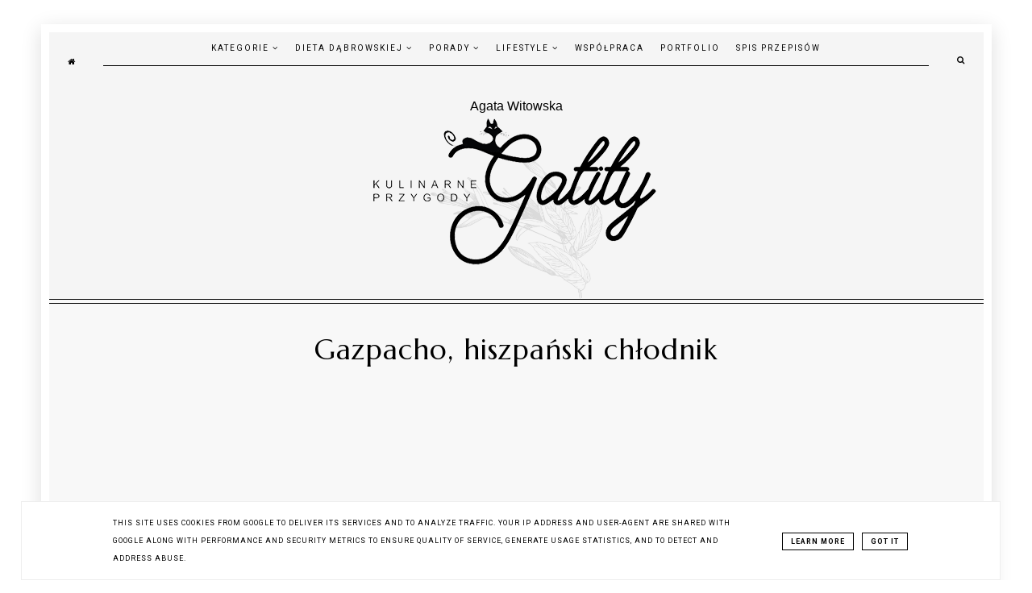

--- FILE ---
content_type: text/html; charset=UTF-8
request_url: https://www.kulinarneprzygodygatity.pl/2013/08/suszone-wisnie.html
body_size: 69348
content:
<!DOCTYPE html>
<html dir='ltr' lang='pl' xmlns='http://www.w3.org/1999/xhtml' xmlns:b='http://www.google.com/2005/gml/b' xmlns:data='http://www.google.com/2005/gml/data' xmlns:expr='http://www.google.com/2005/gml/expr'>
<head>
<link href='https://www.blogger.com/static/v1/widgets/335934321-css_bundle_v2.css' rel='stylesheet' type='text/css'/>
<meta content='eb60a9d1ac005962af775060991a4e18' name='p:domain_verify'/>
<meta content='width=device-width, initial-scale=1' name='viewport'/>
<title>Suszone wiśnie</title>
<link href='//resources.blogblog.com/' rel='dns-prefetch'/>
<link href='//fonts.googleapis.com/' rel='dns-prefetch'/>
<link href='//fonts.gstatic.com/' rel='dns-prefetch'/>
<link href='//ajax.googleapis.com/' rel='dns-prefetch'/>
<link href='//cdnjs.cloudflare.com/' rel='dns-prefetch'/>
<link href='//www.blogger.com/' rel='dns-prefetch'/>
<link href='//1.bp.blogspot.com/' rel='dns-prefetch'/>
<link href='//2.bp.blogspot.com/' rel='dns-prefetch'/>
<link href='//3.bp.blogspot.com/' rel='dns-prefetch'/>
<link href='//4.bp.blogspot.com/' rel='dns-prefetch'/>
<link href='//blogger.googleusercontent.com/' rel='dns-prefetch'/>
<link href='//www.gstatic.com/' rel='dns-prefetch'/>
<link href='//www.google-analytics.com/' rel='dns-prefetch'/>
<link href='//pagead2.googlesyndication.com/' rel='dns-prefetch'/>
<link href='//tpc.googlesyndication.com/' rel='dns-prefetch'/>
<link href='//adservice.google.pl' rel='dns-prefetch'/>
<link href='//adservice.google.com' rel='dns-prefetch'/>
<link href='//partner.googleadservices.com' rel='dns-prefetch'/>
<link href='https://fonts.googleapis.com' rel='preconnect'/>
<link crossorigin='anonymous' href='https://fonts.gstatic.com' rel='preconnect'/>
<link crossorigin='anonymous' href='https://ajax.googleapis.com/' rel='preconnect'/>
<link crossorigin='anonymous' href='https://cdnjs.cloudflare.com/' rel='preconnect'/>
<link crossorigin='anonymous' href='https://www.blogger.com/' rel='preconnect'/>
<link crossorigin='anonymous' href='https://pagead2.googlesyndication.com/' rel='preconnect'/>
<link crossorigin='anonymous' href='//1.bp.blogspot.com/' rel='preconnect'/>
<link crossorigin='anonymous' href='//2.bp.blogspot.com/' rel='preconnect'/>
<link crossorigin='anonymous' href='//3.bp.blogspot.com/' rel='preconnect'/>
<link crossorigin='anonymous' href='//4.bp.blogspot.com/' rel='preconnect'/>
<link crossorigin='anonymous' href='//blogger.googleusercontent.com/' rel='preconnect'/>
<link href='https://fonts.googleapis.com/css2?family=Licorice&family=Marcellus&display=swap' rel='stylesheet'/>
<link as='image' href='https://blogger.googleusercontent.com/img/b/R29vZ2xl/AVvXsEi2ZkWlzw3Uig9dM1E3dUYI3erqA6bQWTxxUatlQEqBzZEuOCBiFnnTPcnb5hl0RogYQ6Lz0izK1f7fhBGJHFJW77dLVi8jHK_h3vQ9QU2K94WIz7o_fT_kn3LMv_K4kBGAjLalpgb3b0sS/s1600/gatita1.png' rel='preload'/>
<meta content='text/html; charset=UTF-8' http-equiv='Content-Type'/>
<!-- Chrome, Firefox OS and Opera -->
<meta content='' name='theme-color'/>
<!-- Windows Phone -->
<meta content='' name='msapplication-navbutton-color'/>
<meta content='blogger' name='generator'/>
<link href='https://www.kulinarneprzygodygatity.pl/favicon.ico' rel='icon' type='image/x-icon'/>
<link href='https://www.kulinarneprzygodygatity.pl/2013/08/suszone-wisnie.html' rel='canonical'/>
<link rel="alternate" type="application/atom+xml" title="Kulinarne przygody Gatity - przepisy pełne smaku - Atom" href="https://www.kulinarneprzygodygatity.pl/feeds/posts/default" />
<link rel="alternate" type="application/rss+xml" title="Kulinarne przygody Gatity - przepisy pełne smaku - RSS" href="https://www.kulinarneprzygodygatity.pl/feeds/posts/default?alt=rss" />
<link rel="service.post" type="application/atom+xml" title="Kulinarne przygody Gatity - przepisy pełne smaku - Atom" href="https://www.blogger.com/feeds/7469764512891079323/posts/default" />

<link rel="alternate" type="application/atom+xml" title="Kulinarne przygody Gatity - przepisy pełne smaku - Atom" href="https://www.kulinarneprzygodygatity.pl/feeds/7966807582085755458/comments/default" />
<!--Can't find substitution for tag [blog.ieCssRetrofitLinks]-->
<link href='https://blogger.googleusercontent.com/img/b/R29vZ2xl/AVvXsEjCiLUMrH0QTsGx1JMKBNMkdxjwUiKvX37wyPq2_WS0r5bJJr3TmRjB1_aM8OdaKxhD0tUwOC0OGT4pA0muuhJjOODjWRByOqeBIUb_KCzj1X26uexI3D8HNzd8LYmA_3JbATV0NAqQrtI/s640/DSC04302.JPG' rel='image_src'/>
<meta content='https://www.kulinarneprzygodygatity.pl/2013/08/suszone-wisnie.html' property='og:url'/>
<meta content='Suszone wiśnie' property='og:title'/>
<meta content='Kulinarne przygody Gatity - gotuj razem ze mną proste i szybkie dania. Są tu zdrowe i kolorowe przepisy na smaczne potrawy dla każdego' property='og:description'/>
<meta content='https://blogger.googleusercontent.com/img/b/R29vZ2xl/AVvXsEjCiLUMrH0QTsGx1JMKBNMkdxjwUiKvX37wyPq2_WS0r5bJJr3TmRjB1_aM8OdaKxhD0tUwOC0OGT4pA0muuhJjOODjWRByOqeBIUb_KCzj1X26uexI3D8HNzd8LYmA_3JbATV0NAqQrtI/w1200-h630-p-k-no-nu/DSC04302.JPG' property='og:image'/>
<meta content='summary' name='twitter:card'/>
<style type='text/css'>@font-face{font-family:'Roboto';font-style:normal;font-weight:400;font-stretch:100%;font-display:swap;src:url(//fonts.gstatic.com/s/roboto/v50/KFO7CnqEu92Fr1ME7kSn66aGLdTylUAMa3GUBHMdazTgWw.woff2)format('woff2');unicode-range:U+0460-052F,U+1C80-1C8A,U+20B4,U+2DE0-2DFF,U+A640-A69F,U+FE2E-FE2F;}@font-face{font-family:'Roboto';font-style:normal;font-weight:400;font-stretch:100%;font-display:swap;src:url(//fonts.gstatic.com/s/roboto/v50/KFO7CnqEu92Fr1ME7kSn66aGLdTylUAMa3iUBHMdazTgWw.woff2)format('woff2');unicode-range:U+0301,U+0400-045F,U+0490-0491,U+04B0-04B1,U+2116;}@font-face{font-family:'Roboto';font-style:normal;font-weight:400;font-stretch:100%;font-display:swap;src:url(//fonts.gstatic.com/s/roboto/v50/KFO7CnqEu92Fr1ME7kSn66aGLdTylUAMa3CUBHMdazTgWw.woff2)format('woff2');unicode-range:U+1F00-1FFF;}@font-face{font-family:'Roboto';font-style:normal;font-weight:400;font-stretch:100%;font-display:swap;src:url(//fonts.gstatic.com/s/roboto/v50/KFO7CnqEu92Fr1ME7kSn66aGLdTylUAMa3-UBHMdazTgWw.woff2)format('woff2');unicode-range:U+0370-0377,U+037A-037F,U+0384-038A,U+038C,U+038E-03A1,U+03A3-03FF;}@font-face{font-family:'Roboto';font-style:normal;font-weight:400;font-stretch:100%;font-display:swap;src:url(//fonts.gstatic.com/s/roboto/v50/KFO7CnqEu92Fr1ME7kSn66aGLdTylUAMawCUBHMdazTgWw.woff2)format('woff2');unicode-range:U+0302-0303,U+0305,U+0307-0308,U+0310,U+0312,U+0315,U+031A,U+0326-0327,U+032C,U+032F-0330,U+0332-0333,U+0338,U+033A,U+0346,U+034D,U+0391-03A1,U+03A3-03A9,U+03B1-03C9,U+03D1,U+03D5-03D6,U+03F0-03F1,U+03F4-03F5,U+2016-2017,U+2034-2038,U+203C,U+2040,U+2043,U+2047,U+2050,U+2057,U+205F,U+2070-2071,U+2074-208E,U+2090-209C,U+20D0-20DC,U+20E1,U+20E5-20EF,U+2100-2112,U+2114-2115,U+2117-2121,U+2123-214F,U+2190,U+2192,U+2194-21AE,U+21B0-21E5,U+21F1-21F2,U+21F4-2211,U+2213-2214,U+2216-22FF,U+2308-230B,U+2310,U+2319,U+231C-2321,U+2336-237A,U+237C,U+2395,U+239B-23B7,U+23D0,U+23DC-23E1,U+2474-2475,U+25AF,U+25B3,U+25B7,U+25BD,U+25C1,U+25CA,U+25CC,U+25FB,U+266D-266F,U+27C0-27FF,U+2900-2AFF,U+2B0E-2B11,U+2B30-2B4C,U+2BFE,U+3030,U+FF5B,U+FF5D,U+1D400-1D7FF,U+1EE00-1EEFF;}@font-face{font-family:'Roboto';font-style:normal;font-weight:400;font-stretch:100%;font-display:swap;src:url(//fonts.gstatic.com/s/roboto/v50/KFO7CnqEu92Fr1ME7kSn66aGLdTylUAMaxKUBHMdazTgWw.woff2)format('woff2');unicode-range:U+0001-000C,U+000E-001F,U+007F-009F,U+20DD-20E0,U+20E2-20E4,U+2150-218F,U+2190,U+2192,U+2194-2199,U+21AF,U+21E6-21F0,U+21F3,U+2218-2219,U+2299,U+22C4-22C6,U+2300-243F,U+2440-244A,U+2460-24FF,U+25A0-27BF,U+2800-28FF,U+2921-2922,U+2981,U+29BF,U+29EB,U+2B00-2BFF,U+4DC0-4DFF,U+FFF9-FFFB,U+10140-1018E,U+10190-1019C,U+101A0,U+101D0-101FD,U+102E0-102FB,U+10E60-10E7E,U+1D2C0-1D2D3,U+1D2E0-1D37F,U+1F000-1F0FF,U+1F100-1F1AD,U+1F1E6-1F1FF,U+1F30D-1F30F,U+1F315,U+1F31C,U+1F31E,U+1F320-1F32C,U+1F336,U+1F378,U+1F37D,U+1F382,U+1F393-1F39F,U+1F3A7-1F3A8,U+1F3AC-1F3AF,U+1F3C2,U+1F3C4-1F3C6,U+1F3CA-1F3CE,U+1F3D4-1F3E0,U+1F3ED,U+1F3F1-1F3F3,U+1F3F5-1F3F7,U+1F408,U+1F415,U+1F41F,U+1F426,U+1F43F,U+1F441-1F442,U+1F444,U+1F446-1F449,U+1F44C-1F44E,U+1F453,U+1F46A,U+1F47D,U+1F4A3,U+1F4B0,U+1F4B3,U+1F4B9,U+1F4BB,U+1F4BF,U+1F4C8-1F4CB,U+1F4D6,U+1F4DA,U+1F4DF,U+1F4E3-1F4E6,U+1F4EA-1F4ED,U+1F4F7,U+1F4F9-1F4FB,U+1F4FD-1F4FE,U+1F503,U+1F507-1F50B,U+1F50D,U+1F512-1F513,U+1F53E-1F54A,U+1F54F-1F5FA,U+1F610,U+1F650-1F67F,U+1F687,U+1F68D,U+1F691,U+1F694,U+1F698,U+1F6AD,U+1F6B2,U+1F6B9-1F6BA,U+1F6BC,U+1F6C6-1F6CF,U+1F6D3-1F6D7,U+1F6E0-1F6EA,U+1F6F0-1F6F3,U+1F6F7-1F6FC,U+1F700-1F7FF,U+1F800-1F80B,U+1F810-1F847,U+1F850-1F859,U+1F860-1F887,U+1F890-1F8AD,U+1F8B0-1F8BB,U+1F8C0-1F8C1,U+1F900-1F90B,U+1F93B,U+1F946,U+1F984,U+1F996,U+1F9E9,U+1FA00-1FA6F,U+1FA70-1FA7C,U+1FA80-1FA89,U+1FA8F-1FAC6,U+1FACE-1FADC,U+1FADF-1FAE9,U+1FAF0-1FAF8,U+1FB00-1FBFF;}@font-face{font-family:'Roboto';font-style:normal;font-weight:400;font-stretch:100%;font-display:swap;src:url(//fonts.gstatic.com/s/roboto/v50/KFO7CnqEu92Fr1ME7kSn66aGLdTylUAMa3OUBHMdazTgWw.woff2)format('woff2');unicode-range:U+0102-0103,U+0110-0111,U+0128-0129,U+0168-0169,U+01A0-01A1,U+01AF-01B0,U+0300-0301,U+0303-0304,U+0308-0309,U+0323,U+0329,U+1EA0-1EF9,U+20AB;}@font-face{font-family:'Roboto';font-style:normal;font-weight:400;font-stretch:100%;font-display:swap;src:url(//fonts.gstatic.com/s/roboto/v50/KFO7CnqEu92Fr1ME7kSn66aGLdTylUAMa3KUBHMdazTgWw.woff2)format('woff2');unicode-range:U+0100-02BA,U+02BD-02C5,U+02C7-02CC,U+02CE-02D7,U+02DD-02FF,U+0304,U+0308,U+0329,U+1D00-1DBF,U+1E00-1E9F,U+1EF2-1EFF,U+2020,U+20A0-20AB,U+20AD-20C0,U+2113,U+2C60-2C7F,U+A720-A7FF;}@font-face{font-family:'Roboto';font-style:normal;font-weight:400;font-stretch:100%;font-display:swap;src:url(//fonts.gstatic.com/s/roboto/v50/KFO7CnqEu92Fr1ME7kSn66aGLdTylUAMa3yUBHMdazQ.woff2)format('woff2');unicode-range:U+0000-00FF,U+0131,U+0152-0153,U+02BB-02BC,U+02C6,U+02DA,U+02DC,U+0304,U+0308,U+0329,U+2000-206F,U+20AC,U+2122,U+2191,U+2193,U+2212,U+2215,U+FEFF,U+FFFD;}@font-face{font-family:'Roboto';font-style:normal;font-weight:700;font-stretch:100%;font-display:swap;src:url(//fonts.gstatic.com/s/roboto/v50/KFO7CnqEu92Fr1ME7kSn66aGLdTylUAMa3GUBHMdazTgWw.woff2)format('woff2');unicode-range:U+0460-052F,U+1C80-1C8A,U+20B4,U+2DE0-2DFF,U+A640-A69F,U+FE2E-FE2F;}@font-face{font-family:'Roboto';font-style:normal;font-weight:700;font-stretch:100%;font-display:swap;src:url(//fonts.gstatic.com/s/roboto/v50/KFO7CnqEu92Fr1ME7kSn66aGLdTylUAMa3iUBHMdazTgWw.woff2)format('woff2');unicode-range:U+0301,U+0400-045F,U+0490-0491,U+04B0-04B1,U+2116;}@font-face{font-family:'Roboto';font-style:normal;font-weight:700;font-stretch:100%;font-display:swap;src:url(//fonts.gstatic.com/s/roboto/v50/KFO7CnqEu92Fr1ME7kSn66aGLdTylUAMa3CUBHMdazTgWw.woff2)format('woff2');unicode-range:U+1F00-1FFF;}@font-face{font-family:'Roboto';font-style:normal;font-weight:700;font-stretch:100%;font-display:swap;src:url(//fonts.gstatic.com/s/roboto/v50/KFO7CnqEu92Fr1ME7kSn66aGLdTylUAMa3-UBHMdazTgWw.woff2)format('woff2');unicode-range:U+0370-0377,U+037A-037F,U+0384-038A,U+038C,U+038E-03A1,U+03A3-03FF;}@font-face{font-family:'Roboto';font-style:normal;font-weight:700;font-stretch:100%;font-display:swap;src:url(//fonts.gstatic.com/s/roboto/v50/KFO7CnqEu92Fr1ME7kSn66aGLdTylUAMawCUBHMdazTgWw.woff2)format('woff2');unicode-range:U+0302-0303,U+0305,U+0307-0308,U+0310,U+0312,U+0315,U+031A,U+0326-0327,U+032C,U+032F-0330,U+0332-0333,U+0338,U+033A,U+0346,U+034D,U+0391-03A1,U+03A3-03A9,U+03B1-03C9,U+03D1,U+03D5-03D6,U+03F0-03F1,U+03F4-03F5,U+2016-2017,U+2034-2038,U+203C,U+2040,U+2043,U+2047,U+2050,U+2057,U+205F,U+2070-2071,U+2074-208E,U+2090-209C,U+20D0-20DC,U+20E1,U+20E5-20EF,U+2100-2112,U+2114-2115,U+2117-2121,U+2123-214F,U+2190,U+2192,U+2194-21AE,U+21B0-21E5,U+21F1-21F2,U+21F4-2211,U+2213-2214,U+2216-22FF,U+2308-230B,U+2310,U+2319,U+231C-2321,U+2336-237A,U+237C,U+2395,U+239B-23B7,U+23D0,U+23DC-23E1,U+2474-2475,U+25AF,U+25B3,U+25B7,U+25BD,U+25C1,U+25CA,U+25CC,U+25FB,U+266D-266F,U+27C0-27FF,U+2900-2AFF,U+2B0E-2B11,U+2B30-2B4C,U+2BFE,U+3030,U+FF5B,U+FF5D,U+1D400-1D7FF,U+1EE00-1EEFF;}@font-face{font-family:'Roboto';font-style:normal;font-weight:700;font-stretch:100%;font-display:swap;src:url(//fonts.gstatic.com/s/roboto/v50/KFO7CnqEu92Fr1ME7kSn66aGLdTylUAMaxKUBHMdazTgWw.woff2)format('woff2');unicode-range:U+0001-000C,U+000E-001F,U+007F-009F,U+20DD-20E0,U+20E2-20E4,U+2150-218F,U+2190,U+2192,U+2194-2199,U+21AF,U+21E6-21F0,U+21F3,U+2218-2219,U+2299,U+22C4-22C6,U+2300-243F,U+2440-244A,U+2460-24FF,U+25A0-27BF,U+2800-28FF,U+2921-2922,U+2981,U+29BF,U+29EB,U+2B00-2BFF,U+4DC0-4DFF,U+FFF9-FFFB,U+10140-1018E,U+10190-1019C,U+101A0,U+101D0-101FD,U+102E0-102FB,U+10E60-10E7E,U+1D2C0-1D2D3,U+1D2E0-1D37F,U+1F000-1F0FF,U+1F100-1F1AD,U+1F1E6-1F1FF,U+1F30D-1F30F,U+1F315,U+1F31C,U+1F31E,U+1F320-1F32C,U+1F336,U+1F378,U+1F37D,U+1F382,U+1F393-1F39F,U+1F3A7-1F3A8,U+1F3AC-1F3AF,U+1F3C2,U+1F3C4-1F3C6,U+1F3CA-1F3CE,U+1F3D4-1F3E0,U+1F3ED,U+1F3F1-1F3F3,U+1F3F5-1F3F7,U+1F408,U+1F415,U+1F41F,U+1F426,U+1F43F,U+1F441-1F442,U+1F444,U+1F446-1F449,U+1F44C-1F44E,U+1F453,U+1F46A,U+1F47D,U+1F4A3,U+1F4B0,U+1F4B3,U+1F4B9,U+1F4BB,U+1F4BF,U+1F4C8-1F4CB,U+1F4D6,U+1F4DA,U+1F4DF,U+1F4E3-1F4E6,U+1F4EA-1F4ED,U+1F4F7,U+1F4F9-1F4FB,U+1F4FD-1F4FE,U+1F503,U+1F507-1F50B,U+1F50D,U+1F512-1F513,U+1F53E-1F54A,U+1F54F-1F5FA,U+1F610,U+1F650-1F67F,U+1F687,U+1F68D,U+1F691,U+1F694,U+1F698,U+1F6AD,U+1F6B2,U+1F6B9-1F6BA,U+1F6BC,U+1F6C6-1F6CF,U+1F6D3-1F6D7,U+1F6E0-1F6EA,U+1F6F0-1F6F3,U+1F6F7-1F6FC,U+1F700-1F7FF,U+1F800-1F80B,U+1F810-1F847,U+1F850-1F859,U+1F860-1F887,U+1F890-1F8AD,U+1F8B0-1F8BB,U+1F8C0-1F8C1,U+1F900-1F90B,U+1F93B,U+1F946,U+1F984,U+1F996,U+1F9E9,U+1FA00-1FA6F,U+1FA70-1FA7C,U+1FA80-1FA89,U+1FA8F-1FAC6,U+1FACE-1FADC,U+1FADF-1FAE9,U+1FAF0-1FAF8,U+1FB00-1FBFF;}@font-face{font-family:'Roboto';font-style:normal;font-weight:700;font-stretch:100%;font-display:swap;src:url(//fonts.gstatic.com/s/roboto/v50/KFO7CnqEu92Fr1ME7kSn66aGLdTylUAMa3OUBHMdazTgWw.woff2)format('woff2');unicode-range:U+0102-0103,U+0110-0111,U+0128-0129,U+0168-0169,U+01A0-01A1,U+01AF-01B0,U+0300-0301,U+0303-0304,U+0308-0309,U+0323,U+0329,U+1EA0-1EF9,U+20AB;}@font-face{font-family:'Roboto';font-style:normal;font-weight:700;font-stretch:100%;font-display:swap;src:url(//fonts.gstatic.com/s/roboto/v50/KFO7CnqEu92Fr1ME7kSn66aGLdTylUAMa3KUBHMdazTgWw.woff2)format('woff2');unicode-range:U+0100-02BA,U+02BD-02C5,U+02C7-02CC,U+02CE-02D7,U+02DD-02FF,U+0304,U+0308,U+0329,U+1D00-1DBF,U+1E00-1E9F,U+1EF2-1EFF,U+2020,U+20A0-20AB,U+20AD-20C0,U+2113,U+2C60-2C7F,U+A720-A7FF;}@font-face{font-family:'Roboto';font-style:normal;font-weight:700;font-stretch:100%;font-display:swap;src:url(//fonts.gstatic.com/s/roboto/v50/KFO7CnqEu92Fr1ME7kSn66aGLdTylUAMa3yUBHMdazQ.woff2)format('woff2');unicode-range:U+0000-00FF,U+0131,U+0152-0153,U+02BB-02BC,U+02C6,U+02DA,U+02DC,U+0304,U+0308,U+0329,U+2000-206F,U+20AC,U+2122,U+2191,U+2193,U+2212,U+2215,U+FEFF,U+FFFD;}</style>
<style id='page-skin-1' type='text/css'><!--
/*! normalize.css v3.0.1 | MIT License | git.io/normalize */
html{font-family:sans-serif;-ms-text-size-adjust:100%;-webkit-text-size-adjust:100%}body{margin:0;overflow-x:hidden;max-width:100%}article,aside,details,footer,header,hgroup,main,nav,section,figcaption,figure{display:block}
audio,canvas,progress,video{display:inline-block;vertical-align:baseline}audio:not([controls]){display:none;height:0}[hidden],template{display:none}a{background:transparent}a:active,a:hover{outline:0}abbr[title]{border-bottom:1px dotted}b,strong{font-weight:bold}dfn{font-style:italic}h1{font-size:2em;margin:0 0}mark{background:#ff0;color:#000}small{font-size:80%}sub,sup{font-size:75%;line-height:0;position:relative;vertical-align:baseline}sup{top:-0.5em}sub{bottom:-0.25em}img{border:0}svg:not(:root){overflow:hidden}figure{margin:1em 40px}hr{-moz-box-sizing:content-box;box-sizing:content-box;height:0}pre{overflow:auto}code,kbd,pre,samp{font-family:monospace,monospace;font-size:1em}button,input,optgroup,select,textarea{color:inherit;font:inherit;margin:0}button{overflow:visible}button,select{text-transform:none}button,html input[type="button"],input[type="reset"],input[type="submit"]{-webkit-appearance:button;cursor:pointer}button[disabled],html input[disabled]{cursor:default}button::-moz-focus-inner,input::-moz-focus-inner{border:0;padding:0}input{line-height:normal}input[type="checkbox"],input[type="radio"]{box-sizing:border-box;padding:0}input[type="number"]::-webkit-inner-spin-button,input[type="number"]::-webkit-outer-spin-button{height:auto}input[type="search"]{-webkit-appearance:textfield;-moz-box-sizing:content-box;-webkit-box-sizing:content-box;box-sizing:content-box}input[type="search"]::-webkit-search-cancel-button,input[type="search"]::-webkit-search-decoration{-webkit-appearance:none}fieldset{border:1px solid #c0c0c0;margin:0 2px;padding:.35em .625em .75em}legend{border:0;padding:0}textarea{overflow:auto}optgroup{font-weight:bold}table{border-collapse:collapse;border-spacing:0}td,th{padding:0}a:-webkit-any-link {text-decoration:none}:focus {outline:0 !important;}a:hover,a{-webkit-transition:all .7s ease-in-out;-moz-transition:all .7s ease-in-out;-ms-transition:all .7s ease-in-out;-o-transition:all .7s ease-in-out;transition:all .7s ease-in-out;text-decoration:none;cursor:pointer}.section{margin:0px}
/*
* Theme modified and optimized by
* https://bio.WebLove.pl
* Your Blogger Support
*/
/* -----   ALL   ----- */
a{text-decoration:none;}.separator a{margin-left:0px!important}a{text-decoration:none;color:#000000;-webkit-transition:all .7s ease-in-out;-moz-transition:all .7s ease-in-out;-ms-transition:all .7s ease-in-out;-o-transition:all .7s ease-in-out;transition:all .7s ease-in-out;}a:hover{--webkit-transition:all .7s ease-in-out;-moz-transition:all .7s ease-in-out;-ms-transition:all .7s ease-in-out;-o-transition:all .7s ease-in-out;transition:all .7s ease-in-out;text-decoration:none;cursor:pointer;color:#849dae;}body{padding:30px;color:#000000;}.all-blog{background:#ffffff}*:focus{outline:none;}.section,.widget{margin:0 0;}#allHolder{border:0 solid #fff!important;}.widget{line-height:1.5;}.hidden{display:none;}.widget u{padding-left:0px;}#blog-pager-in #blog-pager-newer-link i, #blog-pager-in #blog-pager-older-link i,#blog-pager-in #blog-pager-newer-link i:hover,#blog-pager-in #blog-pager-older-link i:hover,#blog-pager-in #blog-pager-newer-link a.blog-pager-newer-link-1,#blog-pager-in #blog-pager-newer-link a.blog-pager-newer-link-1:hover,#blog-pager-in #blog-pager-older-link a.blog-pager-older-link-1,#blog-pager-in #blog-pager-older-link a.blog-pager-older-link-1:hover {color:#000000!important}.PopularPosts img:hover, .FeaturedPost img:hover {transition-delay:0s;-webkit-transition:all .7s ease-in-out;-moz-transition:all .7s ease-in-out;-ms-transition:all .7s ease-in-out;-o-transition:all .7s ease-in-out;transition:all .7s ease-in-out;-webkit-filter:brightness(85%);filter:brightness(85%);}img {transition-delay:0s; -webkit-transition:all .7s ease-in-out;-moz-transition:all .7s ease-in-out;-ms-transition:all .7s ease-in-out;-o-transition:all .7s ease-in-out;transition:all .7s ease-in-out;}#Attribution1 {display:none}input,textarea,button,select,a {-webkit-tap-highlight-color: rgba(0,0,0,0);}#blog-pager-in #blog-pager-newer-link i {float:left;margin-top:15px;margin-right:0%}
#blog-pager-in #blog-pager-older-link i {margin-top:15px;margin-left:5%}#blog-pager-in #blog-pager-newer-link a.blog-pager-newer-link-1,#blog-pager-in #blog-pager-older-link a.blog-pager-older-link-1 {margin-top:10px;display:block}.pager-content #blog-pager-older-link {border-left: 1px solid #000000}
#blog-pager-in {border-top:1px solid #000000;border-bottom:1px solid #000000;padding:30px 0 30px 0}
#blog-pager-newer-link a.blog-pager-newer-link-1 {margin-left:5%}#blog-pager {border-bottom:1px solid #000000}table {border:1px solid #dddddd!important; max-width: 100%;}
.all-in {min-height:1000px;background:#f8f8f8!important;max-width:95%;margin:0 auto;border: 10px solid #ffffff;outline:1px solid rgba(0, 0, 0, 0); box-shadow: #dddddd 0 6px 24px;}
#etykietki .widget.Text .widget-content, .copyr, .post-body, .sidebar .widget-content {font:normal normal 15px 'Roboto', sans-serif;line-height:1.6;}
/* -----   HEADER SECTION   ----- */
#Header:before{content: url(https://blogger.googleusercontent.com/img/b/R29vZ2xl/AVvXsEjEUqNTmYFRXq7QP_qzw-yqsgsMAvOgprEEBA5x3ThY9drGiPKUhyphenhyphenZT4dUpgWz7ialtU8JK2Bby1eE-flqkvoFGuPG1fYQ2fk_AMxsCycD68WvBmredSuZ40UFjegMGypOshSeI5kaOyQE/)!important;transform: scale(0.55);bottom:-70px;left:0;right:0;opacity:0.3;z-index:4;position: absolute;}
#header-inner{max-width:100%;margin:0 auto;text-align:left}a{color:#000000;}a:hover{color:#849dae}#Header-big{background:#f5f5f5;max-width: 1200px; margin: 0 auto;display: flex;align-items: center;}#Header{width: 20%;max-width: 100%;background:transparent;display:inline-block;text-align:center}#header-inner-1{position:relative;z-index:7;width:100%;display:block;}.Header h1.title{margin-bottom:0;}.Header h1.title,.Header h2.title{text-shadow:2px 2px 2px rgba(0, 0, 0, 0);}.descriptionwrapper{display:none}
#Header1_headerimg{max-width:100%;height:auto;transition-delay:0s; -webkit-transition: all 500ms ease-in-out 0ms;-moz-transition: all 500ms ease-in-out 0ms;-ms-transition: all 500ms ease-in-out 0ms;-o-transition: all 500ms ease-in-out 0ms;transition: all 500ms ease-in-out 0ms;padding:0px 0;margin:0 auto;margin-left:0}.titlewrapper{text-align:center;padding:0px 0;margin-top:-10px}.titlewrapper h1,.titlewrapper h2 a,.titlewrapper h2 a:hover, .titlewrapper h1 a, .titlewrapper h1:hover{font:normal normal 60px 'Licorice', cursive;color:#000000;}#Header #social-icons {padding:0px 0 20px 0;margin-top:-10px}
/* -----   BLOG SECTION   ----- */
#blogregion-all{max-width:100%;margin:0 auto;display:block;margin-top:30px}#blogregion{width:68%;float:left;margin-top:0px;border-right:0px solid #000000}#sidebar.main.section{margin:0 15px 0 0!important;width:100%;}#sidebar{padding-top:40px;margin-top:25px;width:31.9%;float:right;border-left:1px solid #000000;}#sidebar img{max-width:100%;height:auto;}#sidebar .widget{padding-bottom:30px;margin:0 0 20px 0;background:transparent;}
.footerbar-all h3,#sidebar h3.title,#sidebar h2.title,#FeaturedPost1 h3.title{text-transform:none;font:normal normal 28px 'Marcellus', serif;color:#000000;max-width:100%;letter-spacing:0px;text-align:center;margin-bottom:5px;}#sidebar h3.title span {max-width:100%;padding: 0 15px 15px 45px; display:block;text-align:left;margin-left:-45px;margin-right:-55px}
.sidebar .widget,.sidebar .PageList {padding:0 40px 20px 40px!important}
/* -----   POLECANE   ----- */
.polecane-ul li:hover .image-th,div.instagram_gallery1:hover,.PopularPosts article.post .snippet-thumbnail{border-color:#000000;-webkit-transition:all .7s ease-in-out;-moz-transition:all .7s ease-in-out;-ms-transition:all .7s ease-in-out;-o-transition:all .7s ease-in-out;transition:all .7s ease-in-out;}
.polecane-ul li:hover .image-th img{-webkit-filter:brightness(85%);filter:brightness(85%);margin:0 auto;margin-bottom:0px!important}ul.polecane-ul {display:flex;border-bottom:1px solid #000000;padding-left:0}
ul.polecane-ul li.random_body {width:33.33%;padding:40px 40px 15px 40px;list-style:none}ul.polecane-ul li.random_body:nth-child(2) {border-left:1px solid #000000;border-right:1px solid #000000;}.polecaneposty {position:relative;text-align:center}.polecaneposty h3 {padding:30px 40px 40px 40px;font:normal normal 60px 'Licorice', cursive;color:#000000;border-bottom:1px solid #000000} ul.polecane-ul .f-title{font:normal normal 20px 'Marcellus', serif;margin-top:10px}
.polecaneposty .image-th {border:1px solid transparent;padding:3px 0 0px 0;-webkit-transition:all .7s ease-in-out;-moz-transition:all .7s ease-in-out;-ms-transition:all .7s ease-in-out;-o-transition:all .7s ease-in-out;transition:all .7s ease-in-out;}
.polecaneposty .widget ul li:hover .image-th {border-color:#000000;-webkit-transition:all .7s ease-in-out;-moz-transition:all .7s ease-in-out;-ms-transition:all .7s ease-in-out;-o-transition:all .7s ease-in-out;transition:all .7s ease-in-out;}
.polecaneposty #rbody .f-title{margin-top:30px;text-transform:uppercase;-webkit-transition:all .7s ease-in-out;-moz-transition:all .7s ease-in-out;-ms-transition:all .7s ease-in-out;-o-transition:all .7s ease-in-out;transition:all .7s ease-in-out;}
.polecaneposty .widget ul li:hover #rbody .f-title{margin-top:20px!important;padding-bottom:10px;-webkit-transition:all .7s ease-in-out;-moz-transition:all .7s ease-in-out;-ms-transition:all .7s ease-in-out;-o-transition:all .7s ease-in-out;transition:all .7s ease-in-out}
.polecaneposty .rmore a{border-top:1px solid #000000;padding:10px 20px;text-transform:uppercase}
.polecaneposty .rmore { opacity: 0;margin-top:15px;-webkit-transition:all .7s ease-in-out;-moz-transition:all .7s ease-in-out;-ms-transition:all .7s ease-in-out;-o-transition:all .7s ease-in-out;transition:all .7s ease-in-out;}
.polecaneposty .widget ul li:hover .rmore{margin-top:15px;opacity:1;-webkit-transition:all .7s ease-in-out;-moz-transition:all .7s ease-in-out;-ms-transition:all .7s ease-in-out;-o-transition:all .7s ease-in-out;transition:all .7s ease-in-out;}
.polecaneposty .widget ul li .rmore {padding-top:10px;padding-bottom:0px}
.polecaneposty .widget ul li:hover .rmore {padding-top:0px;padding-bottom:10px}
/* -----   WIDGETS   ----- */
.widget-content .snippet-thumbnail{margin:10px 0; text-align: center;}.fp-snip{padding-top:5px;}.fp-snip,.widget-content .comment-link{font:normal normal 10px 'Roboto', sans-serif;text-transform:uppercase;}.fp-snip a,.widget-content .comment-link a{color:#000000!important;}.fp-snip a:hover,.widget-content .comment-link a:hover{color:#000000!important;}.widget-content{width:100%;display:block;clear:both;}.widget-content .comment-link{float:right;}.widget h3.post-title,.blog-list-container .blog-title{text-align:left;text-transform:uppercase;font:normal normal 13px 'Marcellus', serif;}.widget h3.post-title a,.blog-list-container .blog-title a, .blog-list-container a{color:#000000;line-height:120%}.widget h3.post-title a:hover,.blog-list-container .blog-title a:hover, .blog-list-container a:hover{color:#849dae;}.blog-list-container .blog-title{text-transform:uppercase;}.blog-list-container .item-content{display:block;}.blog-list-container a:hover{text-decoration:none!important;}.blog-list-container .item-thumbnail{padding-right:10px;}.blog-list-container .item-content{padding-top:10px;}.blog-list-container .blog-content {width:100%}
.PopularPosts .snippet-thumbnail{border:1px solid transparent;-webkit-transition:all .7s ease-in-out;-moz-transition:all .7s ease-in-out;-ms-transition:all .7s ease-in-out;-o-transition:all .7s ease-in-out;transition:all .7s ease-in-out;}
.PopularPosts h3.post-title {text-align:center}.sidebar .PopularPosts h3.post-title {padding-bottom:10px}.PopularPosts .widget-content .snippet-thumbnail {margin:0px;text-align:center;}
.PopularPosts .widget-content .snippet-thumbnail img {margin-bottom:-8px;}
.PopularPosts .widget-content h3.post-title {margin-top:10px}
.PopularPosts .post-header, .PopularPosts .snippet-body,.PopularPosts .post-header, .PopularPosts .snippet-body, .PopularPosts a.comment-link, .PopularPosts .post-footer-line>*:first-child {display:none!important}
{display:none!important}.PopularPosts .widget-content{counter-reset:section}
.PopularPosts article.post{counter-increment:section;}.PopularPosts .pp-title {display: flex;}.PopularPosts .pp-title:before {content: counter(section,decimal-leading-zero) '';display:flex;align-self: stretch;align-items: center;justify-content: center;width:80px;font:normal normal 13px 'Marcellus', serif;top:0;left:0px;text-align:center;height:auto; outline: 1px solid #000000;outline-offset: 1px;}
.PopularPosts .pp-title{border:1px solid #000000;padding:1px; border-left:0px solid #000000;margin-left:0px; align-items: center;text-align:center!important;display:flex;margin:10px 0px 20px 1px}
.PopularPosts .pp-title-1 {margin-left:1px;width:100%}.PopularPosts h3.post-title span {padding:0 3%;text-align:center;width:96%;display:block}.PopularPosts h3.post-title {display:block;width:100%;border-bottom:1px solid #000000}.PopularPosts .pp-title-1 .jump-link{margin:0px!important;text-align:center;width:100%;padding: 6px 3% 10px 3%;width:96%}.sidebar #FeaturedPost1 .post h3.post-title {font:normal normal 24px 'Marcellus', serif;font-size:120%;text-align:center}.sidebar #FeaturedPost1 .snippet-body{text-align:center;padding:5px 0}#blog-wrapper-1 #FeaturedPost1 h3.title:before{right:5px;}#FeaturedPost1 .post-timestamp{display:none;}#blog-wrapper-1 #FeaturedPost1{background:#fff;padding:30px;margin:40px 15px 0 15px;border:4px solid #000000;}#blog-wrapper-1 #FeaturedPost1 h3.post-title a{font:normal normal 24px 'Marcellus', serif;text-transform:none!important;}#blog-wrapper-1 #FeaturedPost1 .snippet-body{margin:20px 0!important;}#blog-wrapper-1 #FeaturedPost1 img{max-width:100%;}#FeaturedPost1 .post-footer{margin-bottom:-15px!important;}.FeaturedPost .post-header-line-1{display:none;}#blog-wrapper-1 .FeaturedPost h3.title{padding-bottom:10px;}.fp-snip div.jump-link{float:left;}#blogregion #FeaturedPost1 {margin-top:0px;margin-bottom:30px;margin-left:0px;border:none;padding:0px;border-bottom:4px solid #000000;padding-bottom:10px}#Attribution1 {display:none}
.widget.BlogArchive{text-align:right;font-size:90%;}#sidebar .widget.BlogArchive summary {cursor:pointer;width:100%;margin-right:10px;display:flex;align-items:center}
#sidebar .widget.BlogArchive h3.title{width:82%;margin-top:0px;margin-bottom:0px!important;color:#000000;float:left!important;text-align:left!important;padding-left:20px;background:transparent!important}.widget.BlogArchive .post-count{display:none;}#ArchiveList a.post-count-link,#ArchiveList a.post-count-link:link,#ArchiveList a.post-count-link:visited{text-transform:uppercase;}#ArchiveList{padding-top:15px;font:normal normal 28px 'Marcellus', serif!important;}.widget.BlogArchive h3.title span {border-bottom:none!important;padding:0px!important}.BlogArchive .extendable{padding:20px;margin-bottom:0px}#menutop{margin-top:0px;text-align:right;width:39%;z-index:6}#menutop1{z-index:6;width:39%;;margin-left:0%}#menutop1 #menu ul {text-align:left}
#sidebar #social-icons .fa {padding:10px;text-align:center;width:20px;}#sidebar #social-icons {text-align:center;}#sidebar #social-icons .fa {margin-bottom:5px;}
#sidebar .widget.BlogSearch h3.title{display:none;}.BlogSearch .search-input{border:1px solid #000000;}.BlogSearch input{width:80%;padding:5%;border:0 solid #fff;text-transform:uppercase;font-size:10px;}.BlogSearch .fa{position:absolute;right:12%;top:42px;}.BlogArchive.widget{border:4px solid #000000}#sidebar .widget.BlogArchive {padding-bottom:0px;margin-bottom:60px!important;}
#sidebar .widget.BlogArchive  summary::-webkit-details-marker{display:none}.collapsible-title .chevron-up, .collapsible[open] .collapsible-title .chevron-down {display:none}
.collapsible-title .chevron-down, .collapsible[open] .collapsible-title .chevron-up {display:block}.collapsible-title {width:100%;display: flex;align-items: center;}
.label-size a{-webkit-transition:all .5s ease-in-out;-moz-transition:all .5s ease-in-out;-ms-transition:all .5s ease-in-out;-o-transition:all .5s ease-in-out;transition:all .5s ease-in-out;text-transform:uppercase!important;font:normal normal 12px 'Marcellus', serif;border:1px solid #000000;background:#ffffff;color:#000000;padding:10px 10px;margin:5px 2px;display:inline-block;white-space:nowrap;}.label-size a:hover {-webkit-transition:all .5s ease-in-out;-moz-transition:all .5s ease-in-out;-ms-transition:all .5s ease-in-out;-o-transition:all .5s ease-in-out;transition:all .5s ease-in-out;border:1px solid #000000;background:#000000;}.label-size:hover a {-webkit-transition:all .5s ease-in-out;-moz-transition:all .5s ease-in-out;-ms-transition:all .5s ease-in-out;-o-transition:all .5s ease-in-out;transition:all .5s ease-in-outwidth:80%;text-align:center;color:#ffffff}.label-size .label-count,.list-label-widget-content li .label-count{display:none;}.cloud-label-widget-content{text-align:left!important;}.list-label-widget-content li,.LinkList li{list-style:none;text-transform:uppercase;font-size:90%;}.list-label-widget-content ul,.LinkList ul{padding-left:0!important;}
.FollowByEmail  {margin-top:0px!important;z-index:8;padding:40px}.FollowByEmail .follow-by-email-inner .follow-by-email-address,.FollowByEmail .follow-by-email-inner .follow-by-email-submit{border-radius:0;-webkit-transition:all .5s ease-in-out;-moz-transition:all .5s ease-in-out;-ms-transition:all .5s ease-in-out;-o-transition:all .5s ease-in-out;transition:all .5s ease-in-out;font:normal normal 9px 'Roboto', sans-serif}.FollowByEmail .follow-by-email-inner .follow-by-email-submit:hover{color:#ffffff!important;background:#ffffff!important;}.FollowByEmail h3.title {font:normal normal 24px 'Marcellus', serif;padding:0 20px 0 0;display:inline-block;width:32%;vertical-align:middle;color:#000000}.FollowByEmail .widget-content {display:inline-block;width:65%}.FollowByEmail .follow-by-email-inner .follow-by-email-address{text-transform:uppercase;letter-spacing:2px;width:60%;display:inline-block!important;margin-right:1%;background:none;border:1px solid #000000;padding:1.8%;text-align:center!important;background:#ffffff}
.FollowByEmail .follow-by-email-inner .follow-by-email-address::placeholder {color:#000000!important; opacity: 1;}.FollowByEmail .follow-by-email-inner .follow-by-email-submit{background:#ffffff;color:#000000;text-transform:uppercase;height:auto;letter-spacing:2px;margin-left:0;margin-top:10px;width:34%;display:inline-block!important;padding:2.6%;border:1px solid #000000;}input.follow-by-email-address {color:#000000}.follow {border-top:1px solid #000000}
#etykietki{min-height: 500px;overflow-X:hidden;max-width:100%;margin:0 auto;padding:40px 40px 35px 40px;border-top:1px solid #000000}#etykietki img{max-width:100%;height:auto}.etykietki{width:32%;display: table-cell;vertical-align:middle;margin-top:40px}.etykietki.drugie{width:70%;padding:50px}#etykietki .oimage{z-index:9!important;position:relative}#etykietki{position:relative;display:table}
#etykietki .oimage:before{content:"";position:absolute;top:30px;bottom:-15px;left:30px;right:-5px;border:1px solid #000000;z-index:-1!important;transition-delay:0s;-webkit-transition:all 500ms ease-in-out 0ms;-moz-transition:all 500ms ease-in-out 0ms;-ms-transition:all 500ms ease-in-out 0ms;-o-transition:all 500ms ease-in-out 0ms;transition:all 500ms ease-in-out 0ms}
#etykietki .widget h3.title{padding-bottom:0;font:normal normal 60px 'Licorice', cursive;color:#000000}.etykietki{color:#000000;font:normal normal 16px 'Roboto', sans-serif}#etykietki .widget.Image h3.title,#etykietki .widget.Image span.caption{display:none;
width:80%;text-align:center;color:#000000;position:absolute;z-index:8;top:40%;transition-delay:0s;-webkit-transition:all 500ms ease-in-out 0ms;-moz-transition:all 500ms ease-in-out 0ms;-ms-transition:all 500ms ease-in-out 0ms;-o-transition:all 500ms ease-in-out 0ms;transition:all 500ms ease-in-out 0ms;left:50%;transform:translateY(-50%);-ms-transform:translateY(-50%);-webkit-transform:translateY(-50%);-moz-transform:translateY(-50%);-o-transform:translateY(-50%);transform:translateX(-50%);-ms-transform:translateX(-50%);-webkit-transform:translateX(-50%);-moz-transform:translateX(-50%);-o-transform:translateX(-50%)}#etykietki .widget.Image:hover .oimage:before{transition-delay:0s;-webkit-transition:all 500ms ease-in-out 0ms;-moz-transition:all 500ms ease-in-out 0ms;-ms-transition:all 500ms ease-in-out 0ms;-o-transition:all 500ms ease-in-out 0ms;transition:all 500ms ease-in-out 0ms;top:-8px;bottom:-4px;left:1px;right:1px}#etykietki img{max-width:calc(100% - 20px)!important;transition-delay:0s;-webkit-transition:all 500ms ease-in-out 0ms;-moz-transition:all 500ms ease-in-out 0ms;-ms-transition:all 500ms ease-in-out 0ms;-o-transition:all 500ms ease-in-out 0ms;transition:all 500ms ease-in-out 0ms}#etykietki .widget.Image:hover img{margin-left:10px;transition-delay:0s;-webkit-transition:all 500ms ease-in-out 0ms;-moz-transition:all 500ms ease-in-out 0ms;-ms-transition:all 500ms ease-in-out 0ms;-o-transition:all 500ms ease-in-out 0ms;transition:all 500ms ease-in-out 0ms}#etykietki .widget.Image:hover h3.title{opacity:0;transition-delay:0s;-webkit-transition:all 500ms ease-in-out 0ms;-moz-transition:all 500ms ease-in-out 0ms;-ms-transition:all 500ms ease-in-out 0ms;-o-transition:all 500ms ease-in-out 0ms;transition:all 500ms ease-in-out 0ms;padding-top:50px;height:0;padding:0}#etykietki .widget.Image span.caption{font:normal normal 16px 'Roboto', sans-serif;text-align:center;opacity:0;transition-delay:0s;-webkit-transition:all 500ms ease-in-out 0ms;-moz-transition:all 500ms ease-in-out 0ms;-ms-transition:all 500ms ease-in-out 0ms;-o-transition:all 500ms ease-in-out 0ms;transition:all 500ms ease-in-out 0ms;padding-top:50px}#etykietki .widget.Image:hover span.caption{opacity:1;transition-delay:0s;-webkit-transition:all 500ms ease-in-out 0ms;-moz-transition:all 500ms ease-in-out 0ms;-ms-transition:all 500ms ease-in-out 0ms;-o-transition:all 500ms ease-in-out 0ms;transition:all0s ease-in-out 0ms;padding-top:0}.etykietki #social-icons .fa {color:#000000;padding: 0 10px;text-align: center;font-size:12px}.etykietki #social-icons {padding-top:15px;float:left;border-top:1px solid #000000;margin-top:15px}
#etykietki .widget.Text .widget-content{column-count:2;column-gap:40px;margin-top:20px}#etykietki:hover #Image122 img{transform:rotate(-2deg);margin-left:-3%;transition-delay:0s;-webkit-transition:all 1000ms ease-in-out 0ms;-moz-transition:all 1000ms ease-in-out 0ms;-ms-transition:all 1000ms ease-in-out 0ms;-o-transition:all 1000ms ease-in-out 0ms;transition:all 1000ms ease-in-out 0ms;transform: scale(1.05);}.etykietki #social-icons .fa:hover {font-size:14px; -webkit-transition:all .4s ease-in-out;-moz-transition:all .4s ease-in-out;-ms-transition:all .4s ease-in-out;-o-transition:all .4s ease-in-out;transition:all .4s ease-in-out;}.etykietki #social-icons .fa {width:15px; -webkit-transition:all .2s ease-in-out;-moz-transition:all .2s ease-in-out;-ms-transition:all .2s ease-in-out;-o-transition:all .2s ease-in-out;transition:all .2s ease-in-out;}
.owl-item:nth-child(3):after,.owl-item:nth-child(4):after,.owl-item:nth-child(5):after,.owl-item:nth-child(6):after,.owl-item:nth-child(7):after,.owl-item:nth-child(8):after,.owl-item:nth-child(9):after {color:#000000;}
#owl-demo .f-title{font:normal normal 20px 'Marcellus', serif}#owl-demo .rmore a{font:normal normal 11px 'Roboto', sans-serif;border-top:1px solid #000000;padding:15px}.polecaneposty .rmore a{font:normal normal 11px 'Roboto', sans-serif;padding:15px}
#owl-demo .rmore{text-transform:uppercase;margin-bottom:10px;margin-top:25px;height:auto;opacity:0;-webkit-transition:all .7s ease-in-out;-moz-transition:all .7s ease-in-out;-ms-transition:all .7s ease-in-out;-o-transition:all .7s ease-in-out;transition:all .7s ease-in-out;}
#owl-demo .random_body:hover .rmore{height:auto;opacity:1;-webkit-transition:all .5s ease-in-out;-moz-transition:all .5s ease-in-out;-ms-transition:all .5s ease-in-out;-o-transition:all .5s ease-in-out;transition:all .5s ease-in-out}
#owl-demo #rbody{padding-top:20px;margin-top:15px;z-index:9;position:relative;text-align:center;-webkit-transition:all .5s ease-in-out;-moz-transition:all .5s ease-in-out;-ms-transition:all .5s ease-in-out;-o-transition:all .5s ease-in-out;transition:all .5s ease-in-out}
#owl-demo .random_body:hover #rbody{margin-top:15px;padding-top:10px;padding-bottom:10px;-webkit-transition:all .7s ease-in-out;-moz-transition:all .7s ease-in-out;-ms-transition:all .7s ease-in-out;-o-transition:all .7s ease-in-out;transition:all .7s ease-in-out;}#owl-demo a,#owl-demo a:hover{color:#000000}
#owl-demo .random_body:after {display:none;position: absolute; width: calc(100% - 45px);transform: scale(0.9)!important;height: calc(90% - 30px);top: 50px;left:10px;margin:10px;border: 1px solid #000000;content: '';z-index: 8!important;opacity: 1;-webkit-transition: all .7s ease-in-out;-moz-transition: all .7s ease-in-out;-ms-transition: all .7s ease-in-out;-o-transition: all .7s ease-in-out;transition: all .7s ease-in-out;}
.owl-item #rbody{opacity:0;-webkit-transition:all .7s ease-in-out;-moz-transition:all .7s ease-in-out;-ms-transition:all .7s ease-in-out;-o-transition:all .7s ease-in-out;transition:all .7s ease-in-out;}
.owl-item.active #rbody{opacity:1;-webkit-transition:all .7s ease-in-out;-moz-transition:all .7s ease-in-out;-ms-transition:all .7s ease-in-out;-o-transition:all .7s ease-in-out;transition:all .7s ease-in-out;}
.owl-carousel .owl-item .random_body:hover img{transition-delay:0s;-webkit-transition:all .7s ease-in-out;-moz-transition:all .7s ease-in-out;-ms-transition:all .7s ease-in-out;-o-transition:all .7s ease-in-out;transition:all .7s ease-in-out;-webkit-filter:brightness(85%);filter:brightness(85%)}.polecaneposty{max-width:100%;margin:0 auto;display:block;clear:both}
.owl-prev,.owl-next{font-size:50px;background:transparent;color:#000000;padding:10px;position:absolute;-webkit-transition:all .5s ease-in-out;-moz-transition:all .5s ease-in-out;-ms-transition:all .5s ease-in-out;-o-transition:all .5s ease-in-out;transition:all .5s ease-in-out}.owl-prev:hover,.owl-next:hover{background:transparent;color:#000000}
.owl-prev{top:50%;left:-3.3%;ransform:translateY(-50%);-ms-transform:translateY(-50%);-webkit-transform:translateY(-50%);-moz-transform:translateY(-50%);-o-transform:translateY(-50%);}.owl-next{top:50%;right:-3.3%;ransform:translateY(-50%);-ms-transform:translateY(-50%);-webkit-transform:translateY(-50%);-moz-transform:translateY(-50%);-o-transform:translateY(-50%);}#owl-demo li{list-style:none}#google_translate_element{margin-top:40px}.footerbar-all .widget-content{text-align:center!important}.footerbar-all h3{padding-bottom:20px}
#owl-demo .owl-item.active .image-th {border-color:#000000;-webkit-transition:all .7s ease-in-out;-moz-transition:all .7s ease-in-out;-ms-transition:all .7s ease-in-out;-o-transition:all .7s ease-in-out;transition:all .7s ease-in-out;padding:0px;height:420px}
#owl-demo .owl-item.active .image-th img {transform: scale(0.8);margin-top:-5%;margin-bottom:-5%!important;}
#owl-demo .owl-item .image-th {padding:0;height:420px;}
#owl-demo .owl-item .image-th img {transform: scale(0.7);margin-top:-5%;margin-bottom:-5%!important;-webkit-transition:all .3s ease-in-out;-moz-transition:all .3s ease-in-out;-ms-transition:all .5s ease-in-out;
-o-transition:all.3s ease-in-out;transition:all .3s ease-in-out;}
#owl-demo .owl-item:hover .image-th img {
transform: scale(0.8)!important;-webkit-transition:all .3s ease-in-out;-moz-transition:all .3s ease-in-out;-ms-transition:all .3s ease-in-out;-o-transition:all .3s ease-in-out;transition:all .5s ease-in-out;}
.popularslider,.follow {max-width:1200px;margin:0 auto;margin-top:0px}.popularslider .widget ul {padding:0px!important}.owl-carousel .owl-item .random_body{padding:0px;width:100%;margin-bottom:-40px}
.owl-carousel .owl-stage-outer:before {height: 100%;content: "";width: 0;height: 100%;border-right: 1px solid #000000;position: absolute;top: 0;left: 33.33%;transform: translateX(-50%);}
.owl-carousel .owl-stage-outer:after {height: 100%;content: "";width: 0;height: 100%;border-right: 1px solid #000000;position: absolute;top: 0;left: 66.66%;transform: translateX(-50%);}
.popularslider {width:100%;max-width:100%;margin-top:-5px}.follow, #Header-big {width:100%;max-width:100%}.owl-carousel .owl-item .random_body {width:calc(100% - 80px);padding:40px;margin-right:0px}
#pkmenu-search.act {padding-bottom:92px}#owl-demo .f-title {text-transform:uppercase;letter-spacing:1px}.featuredthumb {width: 100%;height:450px;transition: all 700ms ease-in-out;-webkit-transition: all 700ms ease-in-out;-moz-transition: all 700ms ease-in-out;-o-transition: all 700ms ease-in-out;-ms-transition: all 700ms ease-in-out;object-fit: cover;}
#owl-demo .image-th {border:1px solid transparent;padding:10px 0 7px 0;-webkit-transition:all .7s ease-in-out;-moz-transition:all .7s ease-in-out;-ms-transition:all .7s ease-in-out;-o-transition:all .7s ease-in-out;transition:all .7s ease-in-out;}#owl-demo .owl-item:hover .image-th {border-color:#000000;-webkit-transition:all .7s ease-in-out;-moz-transition:all .7s ease-in-out;-ms-transition:all .7s ease-in-out;-o-transition:all .7s ease-in-out;transition:all .7s ease-in-out;}
.owl-item:hover .image-th img {margin:0 auto;}
#owl-demo .featuredthumb {margin:0 auto}
#owl-demo .owl-item:hover:hover img, .polecaneposty .widget ul li:hover img, .PopularPosts article.post img{transform: scale(0.8);}
.PopularPosts article.post:hover img{transform: scale(0.9)}
.najnowsze {text-align:center;font:normal normal 60px 'Licorice', cursive;color:#000000;padding:30px 40px 40px 40px;border-top:1px solid #000000;border-bottom:1px solid #000000;display:block;margin-bottom:-25px}
.instagram_gallery{float:left;padding:0 0;}.instagram_gallery{float:left;width:100%;display:block;}.instagram_gallery1 img{width:100%!important;}.przejdzimage,.przejdzvideo,.przejdzsidecar{position:absolute;top:60%;transform:translateY(-50%);-ms-transform:translateY(-50%);-webkit-transform:translateY(-50%);-moz-transform:translateY(-50%);-o-transform:translateY(-50%);left:0;font:normal normal 24px 'Marcellus', serif;font-size:14px;right:0;z-index:9;opacity:0;color:#000;text-align:center;}.przejdzimage:hover,.przejdzvideo:hover,.przejdzsidecar:hover{color:#fff}.instagram_gallery1:hover .przejdzimage,.instagram_gallery1:hover .przejdzvideo,.instagram_gallery1:hover .przejdzsidecar{top:50%;opacity:1;text-align:center;}div.instagram_gallery1{position:relative;}
#Image112 { position:absolute;right:0;left:0;top:0px;opacity:0.2; transform:rotate(-20deg);}
#Image112 img {max-width:300px;height:auto}.copyr .widget{clear:both;z-index:8}.instagram_gallery1 img{-webkit-transition:all .7s ease-in-out;-moz-transition:all .7s ease-in-out;-ms-transition:all .7s ease-in-out;-o-transition:all .7s ease-in-out;transition:all .7s ease-in-out;}.instagram_gallery1:hover img{-webkit-filter:brightness(85%);filter:brightness(85%);-webkit-transition:all .7s ease-in-out;-moz-transition:all .7s ease-in-out;-ms-transition:all .7s ease-in-out;-o-transition:all .7s ease-in-out;transition:all .7s ease-in-out;}div.instagram_gallery1{float:left;padding:1%!important;width:17.8%;display:inline-block!important;}div.instagram_gallery{display:inline-block!important;margin-bottom:0;line-height:0;}div#instagram-feed{max-width:100%;width:calc(100% - 50px);float:left;padding:25px;border-top:1px solid #000000;border-bottom:1px solid #000000}
div.instagram_gallery1 img {border-radius:100%;-webkit-transform: scale(1.0);-moz-transform: scale(1.0);-o-transform: scale(1.0);-ms-transform: scale(1.0);will-change: transform;transform: scale(1.0);backface-visibility: hidden;-webkit-transition:all .7s ease-in-out;-moz-transition:all .7s ease-in-out;-ms-transition:all .7s ease-in-out;-o-transition:all .7s ease-in-out;transition:all .7s ease-in-out;}
div.instagram_gallery1:hover img {opacity:0.1;transform: scale(0.8); -webkit-transition:all .7s ease-in-out;-moz-transition:all .7s ease-in-out;-ms-transition:all .7s ease-in-out;-o-transition:all .7s ease-in-out;transition:all .7s ease-in-out;}
div.instagram_gallery1 > img {will-change: transform;}.instagram_gallery{float:left;padding:0 0;}.instagram_gallery{float:left;width:100%;display:block}.instagram_gallery1 img{width:100%!important;}
.instagram_gallery1 a.instagram-video,.instagram_gallery1 a.instagram-image,.instagram_gallery1 a.instagram-sidecar  {width:100%!important}.przejdz{transition-delay:0s; -webkit-transition: all 500ms ease-in-out 0ms;-moz-transition: all 500ms ease-in-out 0ms;-ms-transition: all 500ms ease-in-out 0ms;-o-transition: all 500ms ease-in-out 0ms;transition: all 500ms ease-in-out 0ms;width: 90%;padding: 5%;position:absolute;top:60%;transform:translateY(-50%);-ms-transform:translateY(-50%);-webkit-transform:translateY(-50%);-moz-transform:translateY(-50%);-o-transform:translateY(-50%);font:normal normal 24px 'Marcellus', serif;font-size:20px;right:0;z-index:9;opacity:0;text-align:center;}div.instagram_gallery1{position:relative;}.przejdz .fa{font-size:40px; background: radial-gradient(circle at 30% 107%, #fdf497 0%, #fdf497 5%, #fd5949 45%, #d6249f 60%, #285AEB 90%);-webkit-background-clip: text;background-clip: text;-webkit-text-fill-color: transparent;}.instagram_gallery1:hover .przejdz {opacity:1;top:50%;}.przejdz .ins {color:#1a1a1a;font:normal normal 12px 'Roboto', sans-serif;padding:10px 20px;font-size:10px;position:relative;max-width:50%;margin:0 auto}
.copyr .widget{clear:both;}.instagram_gallery1 img{-webkit-transition:all .5s ease-in-out;-moz-transition:all .5s ease-in-out;-ms-transition:all .5s ease-in-out;-o-transition:all .5s ease-in-out;transition:all .5s ease-in-out;}.instagram_gallery1:hover img{-webkit-filter:brightness(75%);filter:brightness(75%);-webkit-transition:all .5s ease-in-out;-moz-transition:all .5s ease-in-out;-ms-transition:all .5s ease-in-out;-o-transition:all .5s ease-in-out;transition:all .5s ease-in-out;}div.instagram_gallery{display:inline-block!important;margin-bottom:0;line-height:0;}
#sidebar #Image111 img{margin-bottom:25px}#Image111 .oimage{text-align:center; max-width:480px; margin:0 auto;}#Image111.widget{background:transparent}
/* -----   TOP MENU SECTION  ----- */
.menutop{padding:0;text-align:left;}
.menutop .widget ul{padding-left:0px;}select {font:normal normal 10px 'Roboto', sans-serif}.menutop .PageList li a:hover{color:#000000;}
.menutop .PageList{margin-top:-2px!important;padding:20px 0;text-transform:uppercase;margin:0 auto}.menutop .PageList li{display:inline-block!important;float:none;list-style:none;}div#menutop.main.section{margin:0!important;}.menutop .PageList li a{position:relative;line-height:40px;padding:0;padding-left:20px;text-decoration:none;color:#000000;font:normal normal 10px 'Roboto', sans-serif;text-transform:uppercase;letter-spacing:3px;font-weight:normal;}#PageList1_select{border:0 solid #fff;text-transform:uppercase;}#mobile-plist{display:none;}.PageList h2{display:none!important;}.slicknav_menu{display:none;}.menutop .PageList li a:hover {color:#000000;}
.menutop.topmenu-fix {margin-top:-1px!important;width:100%}#menu ul.down-menu > li {border-bottom:1px solid #000000;}
.menutop.topmenu-fix{text-align:center!important;transition: top 0.3s;z-index:9999;left:0;top:0;width:100%!important;position:fixed!important;}
.menutop .PageList ul li {padding:21px 0}
.sidebar .PageList li{border:1px solid #000000;display:block!important;float:none;background:rgba(0, 0, 0, 0)!important;margin-bottom:6px!important;height:30px;vertical-align:middle;display:table!important;text-align:center;width:100%;padding:0;margin-left:0;margin-right:0;}
.sidebar .PageList{text-align:center!important;margin:0;border-bottom:0 solid #eee;padding:10px 0;}#sidebar .PageList li a{display:table-cell;text-align:left!important;padding-top:15px!important;padding-bottom:13px!important;text-transform:uppercase;font:normal normal 15px 'Marcellus', serif!important;color:#000000;letter-spacing:2px;-webkit-transition:all .3s ease-in-out;-moz-transition:all .3s ease-in-out;-ms-transition:all .3s ease-in-out;-o-transition:all .3s ease-in-out;transition:all .3s ease-in-out;font-weight:bold;}#sidebar .PageList li:hover a{color:#000000!important;background:rgba(0, 0, 0, 0);-webkit-transition:all .3s ease-in-out;-moz-transition:all .3s ease-in-out;-ms-transition:all .3s ease-in-out;-o-transition:all .3s ease-in-out;transition:all .3s ease-in-out;}#sidebar .PageList.widget ul{padding-left:0!important;}#sidebar .PageList.widget li a{padding-left:15px;}
#sidebar .PageList.widget li a:hover{padding-left:20px;-webkit-transition:all .5s ease-in-out;-moz-transition:all .5s ease-in-out;-ms-transition:all .5s ease-in-out;-o-transition:all .5s ease-in-out;transition:all .5s ease-in-out;}.copyr .PageList li{list-style:none;display:inline-block;padding:0 10px;text-transform:uppercase}#PageList1 h3.title {display:none;}.home-icon {margin-left:2%;margin-top:-5px}
#menu ul li a{position:relative;}#menu ul li, .menutop .PageList ul li {overflow-Y:hidden}
#menu ul > li a:before,.menutop .PageList ul > li a:before {content: "";position: absolute;width: 100%;height: 1px;bottom:-10px;right:100%;background-color:#000000;visibility: hidden;-webkit-transition-property: right;transition-property: right;
-webkit-transition:all .5s ease-in-out;-moz-transition:all .5s ease-in-out;-ms-transition:all .5s ease-in-out;-o-transition:all .5s ease-in-out;transition:all .5s ease-in-out;z-index:9;}
#menu ul li> a:hover:before,.menutop .PageList ul li> a:hover:before  {visibility: visible;right:0}
.topmenu{margin:0 auto;}.menutop h3.title{display:none;}#menu{border-bottom:0 solid #eee;border-top:0 solid #eee;margin:0 10px 0 10px;z-index:9999999!important;}#menu ul,#menu li{margin:0 auto;padding:10px 0 10px 0;list-style:none;}#menu ul{max-width:1200px;text-align:right;}#menu li{float:none;display:inline-block;}
ul#mmenu,ul#mmenu1 {border-bottom:1px solid #000000;}
#homeicon .fa{color:#000000;transition:all 700ms ease-in-out;-webkit-transition:all 700ms ease-in-out;-moz-transition:all 700ms ease-in-out;-o-transition:all 700ms ease-in-out;-ms-transition:all 700ms ease-in-out;}#homeicon .fa:hover{color:#000000}
#menu a {display:block;line-height:40px;padding:0 8px;text-decoration:none;color:#000000;font:normal normal 10px 'Roboto', sans-serif;text-transform:uppercase;letter-spacing:2px;font-weight:normal;}#menu ul li a{display:inline;text-align:center;width:100%;}#menu li a:hover,.menutop .PageList li  a:hover{color:#000000;}#menu input{display:none;margin:0 0;line-height:36px;padding:0 0;width:100%;height:30px;opacity:0;cursor:pointer;}#menu label{display:none;text-align:center;margin-top:-35px;}#menu label span{font-size:20px;left:35px;position:absolute;}#menu ul.down-menu{padding:0!important;border:1px solid #000000;transform:translateY(1em);transition:all 700ms ease-in-out;-webkit-transition:all 700ms ease-in-out;-moz-transition:all 700ms ease-in-out;-o-transition:all 700ms ease-in-out;-ms-transition:all 700ms ease-in-out;height:auto;overflow:hidden;width:200px;background:transparent;position:absolute;z-index:9999999!important;visibility:hidden;opacity:0;margin-top:20px!important;}#menu ul.down-menu li{display:block;width:100%;font:normal 0.8em Arial;text-transform:none;text-shadow:none;background:#f5f5f5;z-index:9999999!important;}#menu ul.down-menu li a{padding:0 2%!important;width:96%;}#menu ul.down-menu a{color:#000000;line-height:35px;}#menu li:hover ul.down-menu{transform:translateY(0em);visibility:visible;opacity:1;-prefixes-delay:0s,0s;display:block;transition:all 700ms ease-in-out;-webkit-transition:all 700ms ease-in-out;-moz-transition:all 700ms ease-in-out;-o-transition:all 700ms ease-in-out;-ms-transition:all 700ms ease-in-out;}#menu ul.down-menu a:hover{color:#000000;}#menu ul.down-menu > li > a{line-height:105%;display:block!important;height:100%;margin:0 auto!important;}.menutop.topmenu-fix{;z-index:9999;left:0;top:0;width:100%;position:fixed!important;}.topmenu-fix li{padding:10px 0!important;}.topmenu .logo{display:none!important;}.topmenu-fix .logo{display:inline!important;max-height:35px;}.menutop.topmenu-fix .PageList {margin-top:5px!important;}.topmenu-fix .logo img{max-height:35px;margin-top:0;margin-bottom:-15px;}.#menu ul.down-menu li:last-child{border-bottom:0 solid #000;}.menutop .PageList{;padding:20px 0;text-transform:uppercase;}.menutop .PageList li{float:none;list-style:none;}div#menutop.main.section{margin:0!important}
.menutop .PageList li a{line-height:40px;padding:0 10px;text-decoration:none;color:#000000;font:normal normal 10px 'Roboto', sans-serif;text-transform:uppercase;letter-spacing:2px;font-weight:normal;}.PageList h2{display:none!important;}.slicknav_menu{display:none;}#searchicon i.fa.fa-times {z-index:9!important}
#searchicon {margin-right:2%}#pkmenu-search{height:0;-webkit-transition:all 0.5s ease 0s;-moz-transition:all 0.5s ease 0s;-ms-transition:all 0.5s ease 0s;-o-transition:all 0.5s ease 0s;transition:all 0.5s ease 0s;margin-top:0}#pkmenu-search.act{position:fixed;width:100%;background:rgba(255,255,255,0.9);;-webkit-transition:all 0.5s ease 0s;-moz-transition:all 0.5s ease 0s;-ms-transition:all 0.5s ease 0s;-o-transition:all 0.5s ease 0s;transition:all 0.5s ease 0s;top:-40px;width:100%;margin-left:0!important;z-index:9}
#pkmenu-search.search-visible{position:fixed;z-index:8;background:rgba(255,255,255,0.9);height:100vh;width:100%;margin-left:0%!important;padding:50px 0px 0px 0px;-webkit-transition:all 0.5s ease 0s;-moz-transition:all 0.5s ease 0s;-ms-transition:all 0.5s ease 0s;-o-transition:all 0.5s ease 0s;transition:all 0.5s ease 0s;margin-bottom:0px;padding-top:350px!important}
#pkmenu-search input{width:80%;padding:35px 5%;letter-spacing:0px;border:1px solid #000000;text-transform:lowercase!important;text-align:center}
#pkmenu-search #button-submit{width:20%!important;float:right;border:4px solid #000000;background:#fff!important;padding:20px 20px;text-transform:uppercase}
.search{width:100%;text-align:right;}
#searchicon {position:relative;padding-top: 0px;width:20px;cursor:pointer;color:#000000;margin-top:-5px;-webkit-transition:all 0.5s ease 0s;-moz-transition:all 0.5s ease 0s;-ms-transition:all 0.5s ease 0s;-o-transition:all 0.5s ease 0s;transition:all 0.5s ease 0s}
#searchicon .fa-search {z-index:7!important;position:relative}
#searchicon .fa, #homeicon .fa{font:normal normal 10px 'Roboto', sans-serif;font-family:FontAwesome,Symbol}#searchbox{max-width:90%;margin-top:0px;-webkit-transition:all 0.5s ease 0s;-moz-transition:all 0.5s ease 0s;-ms-transition:all 0.5s ease 0s;-o-transition:all 0.5s ease 0s;transition:all 0.5s ease 0s;}
#searchicon i.fa.fa-search.fa-times{padding:10px;position:fixed;font-size:15px;-webkit-transition:all 0.5s ease 0s;-moz-transition:all 0.5s ease 0s;-ms-transition:all 0.5s ease 0s;-o-transition:all 0.5s ease 0s;transition:all 0.5s ease 0}
#searchicon i.fa.fa-search{-webkit-transition:all 0.5s ease 0s;-moz-transition:all 0.5s ease 0s;-ms-transition:all 0.5s ease 0s;-o-transition:all 0.5s ease 0s;transition:all 0.5s ease 0}
#pkmenu-search.act{display:block!important;max-width:100%;text-align:center;padding-bottom:70px;margin:0 auto;margin-top:-95px;}
abbr[title],acronym[title]{text-decoration:none;-webkit-transition:all 0.5s ease 0s;-moz-transition:all 0.5s ease 0s;-ms-transition:all 0.5s ease 0s;-o-transition:all 0.5s ease 0s;transition:all 0.5s ease 0s;}
#Header-big {height:160px;-webkit-transition:all 0.5s ease 0s;-moz-transition:all 0.5s ease 0s;-ms-transition:all 0.5s ease 0s;-o-transition:all 0.5s ease 0s;transition:all 0.5s ease 0s}
#b-header {position:relative;width:100%;z-index:9}
/*!
* SlickNav Responsive Mobile Menu v1.0.10
* (c) 2016 Josh Cope
* licensed under MIT
*/
.slicknav_nav li.logo{display:none!important;}.slicknav_btn{position:relative;display:block;vertical-align:middle;text-align:center;padding:0.438em 0.625em 0.438em 0.625em;line-height:1.125em;cursor:pointer;}.slicknav_btn .slicknav_icon-bar + .slicknav_icon-bar{margin:0 auto;margin-top:0.100em;}.slicknav_menu{*zoom:1;}div.slicknav_menu{width:100%;text-align:center;position:relative!important}.slicknav_menu .slicknav_menutxt{display:none;line-height:1.388em;}.slicknav_menu .slicknav_icon{float:right;display:inline-block;width:1.125em;height:0.775em;margin:0.588em 0 0 0.5em;padding-top:0.188em;}.slicknav_menu .slicknav_icon:before{background:transparent;width:1.125em;height:0.875em;display:block;content:"";position:absolute;}.slicknav_menu .slicknav_no-text{margin:0;}.slicknav_menu .slicknav_icon-bar{display:block;width:1.125em;height:0.100em;-webkit-border-radius:1px;-moz-border-radius:1px;border-radius:1px;}.slicknav_menu:before{content:" ";display:table;}.slicknav_menu:after{content:" ";display:table;clear:both;}.slicknav_nav{clear:both;}.slicknav_nav ul{display:block;}.slicknav_nav li{display:block;}.slicknav_nav .slicknav_arrow{font-size:0.8em;margin:0 0 0 0.4em;}.slicknav_nav .slicknav_item{cursor:pointer;}.slicknav_nav .slicknav_item a{display:inline;}.slicknav_nav .slicknav_row{display:block;}.slicknav_nav a{display:block;}.slicknav_nav .slicknav_parent-link a{display:inline;}.slicknav_brand{float:left;}.slicknav_menu{font-size:16px;box-sizing:border-box;padding:5px;}.slicknav_menu *{box-sizing:border-box;}.slicknav_menu .slicknav_menutxt{color:#000000;font-weight:bold;font:normal normal 10px 'Roboto', sans-serif;letter-spacing:3px;}
.slicknav_menu .slicknav_icon-bar{background-color:#000000;}.slicknav_btn{margin:5px 5px 6px;text-decoration:none;-webkit-border-radius:4px;-moz-border-radius:4px;border-radius:4px}.slicknav_nav{color:#000000;margin:0;padding:0;font-size:0.875em;list-style:none;overflow:hidden;}.slicknav_nav ul{list-style:none;overflow:hidden;padding:0;margin:0 0 0 0;}.slicknav_nav .slicknav_row{padding:5px 10px;margin:2px 5px;}
.slicknav_nav .slicknav_row:hover{-webkit-border-radius:6px;-moz-border-radius:6px;border-radius:6px;color:#000000;}.slicknav_nav a{padding:5px 10px;margin:2px 5px;text-decoration:none;color:#000000!important;font:normal normal 10px 'Roboto', sans-serif;text-transform:uppercase;letter-spacing:2px;}.slicknav_nav a:hover{color:#000000;}.slicknav_nav .slicknav_txtnode{margin-left:15px;}.slicknav_nav .slicknav_item a{padding:0;margin:0;}.slicknav_nav .slicknav_parent-link a{padding:0;margin:0;}.slicknav_brand{color:#000000;font-size:18px;line-height:30px;padding:7px 12px;height:44px;}
.slicknav_nav{color:#000000;margin:0;padding:0;position:fixed;top:0;bottom:0;left:0;right:0;height:200vw;padding-top:200px;list-style:none;overflow:hidden;background:#f5f5f5;z-index:8;}.slicknav_btn{z-index:9;background:transparent;margin-top:-12px;}.slicknav_icon.open .slicknav_icon-bar{display:block;height:2px;width:100%;background:#000000;border-radius:9px;opacity:1;left:0;-webkit-transform:rotate(0deg);-moz-transform:rotate(0deg);-o-transform:rotate(0deg);transform:rotate(0deg);-webkit-transition:.5s ease-in-out;-moz-transition:.5s ease-in-out;-o-transition:.5s ease-in-out;transition:.5s ease-in-out;}.slicknav_icon.open .slicknav_icon-bar:nth-child(3){margin-top:-7px;-webkit-transform:rotate(135deg);-moz-transform:rotate(135deg);-o-transform:rotate(135deg);transform:rotate(135deg);}.slicknav_icon.open .slicknav_icon-bar:first-child{margin-top:4px;left:0;-webkit-transform:rotate(-135deg);-moz-transform:rotate(-135deg);-o-transform:rotate(-135deg);transform:rotate(-135deg);}.slicknav_icon .slicknav_icon-bar{-webkit-transition:.5s ease-in-out;-moz-transition:.5s ease-in-out;-o-transition:.5s ease-in-out;transition:.5s ease-in-out;}.slicknav_icon.open .slicknav_icon-bar:nth-child(2){opacity:1;right:0;opacity:0;-webkit-transition:.5s ease-in-out;-moz-transition:.5s ease-in-out;-o-transition:.5s ease-in-out;transition:.5s ease-in-out;}.slicknav_icon.open,.slicknav_icon{width:30px;}.slicknav_icon .slicknav_icon-bar:nth-child(3){-webkit-transition:.5s ease-in-out;-moz-transition:.5s ease-in-out;-o-transition:.5s ease-in-out;transition:.5s ease-in-out;left:0;opacity:1;-webkit-transform:rotate(0deg);-moz-transform:rotate(0deg);-o-transform:rotate(0deg);transform:rotate(0deg);}.slicknav_icon .slicknav_icon-bar:nth-child(2){-webkit-transition:.5s ease-in-out;-moz-transition:.5s ease-in-out;-o-transition:.5s ease-in-out;transition:.5s ease-in-out;-webkit-transform:rotate(0deg);-moz-transform:rotate(0deg);-o-transform:rotate(0deg);transform:rotate(0deg);}.slicknav_icon .slicknav_icon-bar:first-child{-webkit-transform:rotate(0deg);-moz-transform:rotate(0deg);-o-transform:rotate(0deg);transform:rotate(0deg);-webkit-transition:.5s ease-in-out;-moz-transition:.5s ease-in-out;-o-transition:.5s ease-in-out;transition:.5s ease-in-out;}.slicknav_menu .slicknav_icon-bar:first-child,.slicknav_icon .slicknav_icon-bar:nth-child(2),.slicknav_icon .slicknav_icon-bar:nth-child(3),.slicknav_menu .slicknav_icon{width:20px!important;}.slicknav_menu .slicknav_icon-bar:first-child,.slicknav_menu .slicknav_icon{margin-top:4px;}.slicknav_icon .slicknav_icon-bar:nth-child(3){margin-top:3px;height:2px;}.slicknav_icon .slicknav_icon-bar:nth-child(2){margin-top:3px;height:2px;}
.slicknav_menu .slicknav_icon-bar:first-child{height:2px;top:6.5px;}.slicknav_icon.open .slicknav_icon-bar:nth-child(2){top:px!important;}.slicknav_menu{padding-bottom:5px;}.slicknav_btn.slicknav_open .slicknav_menu .slicknav_menutxt{margin-top:-23px;}.slicknav_menu .slicknav_icon{height:25px;}.oimage{position:relative;}.PageList ul li{padding:10px 0}
/* -----   COOKIE SECTION   ----- */
#cookieChoiceInfo{bottom:0!important;top:auto!important;border-top:1px solid #eeeeee;border:1px solid #eeeeee;background-color:#fff!important;letter-spacing:1px;text-transform:uppercase;width:94%;padding:5px;margin:0 2%}.cookie-choices-text{font-size:9px!important;color:#000!important;margin: 5px 5px 10px;}#cookieChoiceInfo > a:nth-child(2),a#cookieChoiceDismiss,#cookieChoiceInfo a{border:1px solid #000;color:#000!important;padding:5px 10px 5px 10px!important;font-size:9px}#cookieChoiceInfo > a:nth-child(2):hover,a#cookieChoiceDismiss:hover,#cookieChoiceInfo a:hover{color:#c9dff7!important}.cookie-choices-info .cookie-choices-button{margin-left:0!important;margin-right:10px}.cookie-choices-info .cookie-choices-buttons{text-align:left!important}
/* -----   POSTS SECTION   ----- */
.Blog .widget-content{width:100%;}#Blog1{max-width:100%;}.post-body .snippet-thumbnail img{padding-bottom:10px;}.post-grid{width:100%;display:inline-block;float:left;margin-bottom:45px;border-bottom:1px solid #000000}.featuredthumb{width:100%;}.snippet-body{margin:10px 0;text-align:justify}.komentarze{text-align:center;margin-top:25px;}.post-timestamp {margin-left:0!important;}.stopkaposta .post-timestamp{display:inline-block;float:left}.stopkaposta{border-top:1px solid #000000;border-bottom:1px solid #000000;display:inline-block;width:100%;} .post-share span.udostepnij, .post-outer-container .stopkaposta .post-timestamp a{color:#000000}a.g-profile, .post-outer-container .post-timestamp a,.a-date{color:#000000;}.post-outer-container .post-timestamp a,.a-date{margin:0;font:normal normal 13px 'Marcellus', serif;letter-spacing:2px;text-transform:uppercase;background:transparent;text-align:left;}.wppos {text-align:center;padding-top: 40px;}.pdate2 .post-timestamp:before {content: "\2022";padding:0 2px}.wppos .pdate2 .post-header-line-1 {border-bottom:1px solid #000000;padding-bottom:30px;margin-bottom:20px;}.post-outer-container .post-header-line-1, .post-outer-container .post-header-line-1 span.fn,.wppos .post-header-line-1, .wppos.post-header-line-1 span.fn {margin-right:15px;font:normal normal 13px 'Marcellus', serif!important}a.g-profile span {margin-right:10px;display:inline-block}a.g-profile:before{font-family: FontAwesome,Symbol;font-weight: 900; content: "\f007";margin-bottom:10px;}.post-author-label {display:none;}.post-outer-container .post-timestamp a:before{font-family: FontAwesome,Symbol;margin-left:0px;font-weight:900;content: "\f073";}.pdate .post-author {display:none;}.pdate {display:inline-block;font-size:80%;position:relative;float:left!important;width:48%!important;text-align:left!important;padding:15px 10px 10px 0px}.pdate .post-header{margin-bottom:0px;}.post-outer-container .post-header-line-1{margin-bottom:0px;margin-right:0;text-align:left;}
h2.post-title,h1.post-title {letter-spacing:0px;line-height:120%}
h2.post-title{min-height:60px;text-align:center;background:#f8f8f8;margin-bottom:15px;margin-top:0px;width:76%;margin-left:5%;margin-left: 5%;margin-top: -50px;padding:5%}h2.post-title a{font:normal normal 24px 'Marcellus', serif;color:#000000;}h2.post-title a:hover{color:#849dae;}.post-body img{max-width:100%;vertical-align:middle;margin-bottom:10px;height:auto}.post-outer-container{letter-spacing:0.5px;border-bottom:0px solid #000000;padding:0 0 30px 0;background:transparent;}
.post-footer{font:normal normal 14px 'Roboto', sans-serif;}.post-footer a{color:#000000;}.post-footer a:hover{color:#849dae;}.post-share .fa{font-size:15px;padding:0 5px;}.post-share {   padding:15px 0;font:normal normal 13px 'Marcellus', serif;letter-spacing: 3px;text-transform:uppercase;width:48%;display:inline-block;float:right;text-align:right;border-bottom:0px solid #000000;}.post-outer-container .post-header-line-1 .comment-link {display:none;}.post-share .fa:hover {transition:all 300ms ease-in-out;-webkit-transition:all 300ms ease-in-out;-moz-transition:all 300ms ease-in-out;-o-transition:all 300ms ease-in-out;-ms-transition:all 300ms ease-in-out;;font-size:15px}.post-share i {width:20px;height:18px;vertical-align: middle;}
.a-date {display:block;padding:15px 0px 10px 0px}.a-date .post-header-line-1 {text-align:left!important}.a-date .post-author {display:none}.a-date .post-timestamp a:before {display:none}.jump-link a {text-transform:uppercase;font:normal bold 11px 'Roboto', sans-serif;letter-spacing:3px;color:#000000}.jump-link {margin-top:10px;text-align:center}
.a-date .post-timestamp a {color:#fff}
.labels-hp a:nth-child(1n+5){display:none!important;}
.labels-hp span.byline.post-labels a {background:none;border:none;padding:0px;font-size:11px;color:#000000}
.labels-hp span.byline.post-labels a:hover {background:transparent;padding:0px;border:0px;color:#000000}
.labels-hp {border-top:1px solid #000000;border-bottom:1px solid #000000;padding:10px;margin-bottom:15px}
.labels-hp span {font-size:12px;font-style:italic;}
h2.post-title {margin-bottom:0px}
.a-date {font-size:10px;margin-left:5px;z-index:9;position:absolute;top:40px;width:40px;}
.a-date a {color:#000!important}
h2.post-title {z-index:7!important;potition:relative;border-left:1px solid #000000;margin-left:50px;}
.all-posts {position:relative}time.published:last-word{clear:both}
#Image122 { position:absolute;right:-50px;bottom:40px;opacity:0.2; transform:rotate(-30deg);}#blogregion-all {margin-top:0px}
.blog-posts {display: flex;flex-wrap: wrap;}.post-grid {border-bottom:1px solid ##000000}.post-grid:nth-child(2n+1), .post-grid:nth-child(1) {border-right:1px solid #000000}
.post-grid:nth-child(2) {border-right:none}.post-grid {margin-bottom:0px!important}.post-grid .post-outer-container {padding:40px}
/* -----   POSTS ENTRY SECTION   ----- */
.post-body.float-container a{color:#3E5E60!important;}.post-body.float-container a:hover{color:#000000!important;}h1.post-title{font:normal normal 35px 'Marcellus', serif;color:#000000;text-align:center;margin-bottom:20px;margin-top:0px;}.post-body{margin-bottom:20px;}span.byline.post-labels a:hover{border:1px solid #000000;background:#000000;color:#ffffff;}span.byline.post-labels a{border:1px solid #000000;background:#ffffff;color:#000000;padding:10px 10px;text-transform:uppercase;font:normal normal 12px 'Marcellus', serif;margin:5px 2px;display:inline-block;white-space:nowrap;}#commentsHolder{border-bottom:1px dashed #000!important;}.comments .continue a{text-transform:uppercase;font-weight:normal;}.post-footer-line>*{margin-right:2px!important;}/*kgrafia*/.comments h3.title{padding-bottom:10px;border-bottom:1px solid #000000;font:normal normal 16px 'Roboto', sans-serif;text-transform:uppercase;}#comment-post-message{font:normal normal 16px 'Roboto', sans-serif;margin:10px 0;}.comment-header{text-transform:uppercase;font-size:12px;}.snippet-body{font-style:normal;font-weight:normal!important;}.comments{margin-top:50px;}.post-outer h4 {font-weight:bold!important;}.label-info{display:none;}.post blockquote{border-top:1px solid #000000;border-bottom:1px solid #000000;display:block;margin:30px 0;position:relative;padding:45px;}.post blockquote::after{content:"\201C";background:#f8f8f8;height:30px;text-align:center;font-family:Georgia,serif;font-size:50px;font-weight:bold;position:absolute;left:40%;top:-22px;padding:0 10px;width:20%}.blog-pager-newer-link{float:left;}.blog-pager-older-link{float:right;}#blog-pager{text-transform:uppercase;float:left;display:block;width:98%;margin-top:30px;margin-left:0px;margin-right:0px;letter-spacing:1px;}.comments .comment-block {border-bottom:1px solid #000000;padding-bottom:10px}.comments .comment .comment-actions a{border:1px solid #000000;padding:5px 10px;margin-top:15px!important;margin-right:5px; text-transform:uppercase;font-size:10px;letter-spacing:1px}
.post-body h1,.post-body h2,.post-body h3,.post-body h4,.post-body h5,.post-body h6 {font-family: 'Marcellus', serif;}
.post-body table a[style*="margin-left"] {margin-left: auto !important; margin-right: auto !important;}
/* -----  RELATED POSTS SECTION   ----- */
/*Za zgodą - Related Posts Widget by www.bloggerspice.com Start*/
#bloggerspice-rp ul li{position:relative;list-style:none;width:49%;display:inline-block;margin-bottom:1%}#bloggerspice-rp ul li:nth-child(odd) {margin-right:2%}#bloggerspice-rp ul {padding-left:0px}
#bloggerspice-rp {width:100%}#bloggerspice-rp .pthumb img{transform: scale(1.02);transition:all 700ms ease-in-out;-webkit-transition:all 700ms ease-in-out;-moz-transition:all 700ms ease-in-out;-o-transition:all 700ms ease-in-out;-ms-transition:all 700ms ease-in-out;object-fit:cover;margin-left:0!important;width:100%!important;height:100%;position:absolute;width:auto;min-width:100%;min-height:100%;}
#bloggerspice-rp img.pthumbnail{float:left;margin-right:10px!important;height:auto;width:100%;overflow:hidden;background:#fff;-webkit-transition:all 0.8s ease 0s;-moz-transition:all 0.8s ease 0s;-ms-transition:all 0.8s ease 0s;-o-transition:all 0}
#bloggerspice-rp .pthumb{overflow:hidden;max-height:100%;-webkit-transform:scale(1);-moz-transform:scale(1);-ms-transform:scale(1);-o-transform:scale(1);transform:scale(1);width:100%;padding-bottom:95.8%!important;overflow:hidden;position:relative;padding:0 0;transition:all 700ms ease-in-out;-webkit-transition:all 700ms ease-in-out;-moz-transition:all 700ms ease-in-out;-o-transition:all 700ms ease-in-out;-ms-transition:all 700ms ease-in-out;object-fit:cover;margin-left:0!important;width:100%!important;height:100%}
#bloggerspice-rp .bloggerli {display:block;width:90%;border:1px solid #000000;padding:5%}
#bloggerspice-rp .bloggerli .ptitle {display:inline-block;vertical-align:middle;width:55%;text-transform:uppercase;font:normal normal 13px 'Marcellus', serif;letter-spacing:1px}
#bloggerspice-rp .bloggerli .ptitle {line-height:120%}#bloggerspice-rp .bloggerli .pthumb1 {display:inline-block;vertical-align:middle;width:30%;margin-right:5%;padding-right:5%;border-right:1px solid #000000;transition:all 700ms ease-in-out;-webkit-transition:all 700ms ease-in-out;-moz-transition:all 700ms ease-in-out;-o-transition:all 700ms ease-in-out;-ms-transition:all 700ms ease-in-out;}
#bloggerspice-rp h3 {font:normal normal 60px 'Licorice', cursive;text-align:center;padding:20px;}#bloggerspice-rp .bloggerli:hover img {transform: scale(1.2);-webkit-filter:brightness(85%);filter:brightness(85%);}
#bloggerspice-rp .bloggerli:hover .pthumb1   {-webkit-filter:brightness(85%);filter:brightness(85%);}
/* -----   COPYRIGHT SECTION   ----- */
.copyr{margin-top:0px!important;max-width:100%;margin:0 auto;position:relative;overflow:hidden}.copyr .widget{text-align:Center;padding:30px 0 30px 0;}
#stopka{border-top:1px solid #000000;padding:30px 0% 25px 0;width:100%;display:inline-block;height:auto;font-size:10px;line-height:1.8;margin-top:75px;color:#000000!important;text-transform:uppercase;letter-spacing:4px;margin:0 auto!important;}#copyright a{background:transparent;}.copyr a{color:#000000!important;}.copyr a:hover{color:#849dae!important;}#copyright{float:right;width:39%;text-align:right!important;margin-right:1%}#copyright a{text-align:right!important;}#copyright1{float:left;width:59%;margin-left:1%}#social-icons.s-footer {padding:0;}#social-icons.s-footer a {padding:0 10px;font-size:14px;}#social-icons.s-footer .fa{font-size:10px;margin:10px 12px!important;}#social-icons.s-footer span {display:inline-block;letter-spacing:4px}
.to-top .fa {border:4px solid #000000;border-radius:0%;padding:30px;margin-bottom:-45px;background:#fff;}
@media screen and (max-width:500px){
#bloggerspice-rp ul li {width:100%!important}
.popularslider{margin-top:10px}
#owl-demo .f-title {font-size:20px}.post-body.float-container a {clear:both!important;float:none!important}.post-share span.udostepnij {display:none;}.post-outer .snippet-body{max-width:97%;}.post-share{padding:15px 0!important}.post-grid:nth-child(2n+2), .post-grid:nth-child(1) {border-right:none!important}
.polecaneposty h3.title {font-size:18px!important;line-height:20px!important}
.FollowByEmail  {padding:30px 0px!important}
.post-grid .post-outer-container,#etykietki {padding:40px 20px!important}.owl-carousel .owl-item .random_body {width: calc(100% - 40px)!important;padding: 20px!important}.owl-prev, .owl-next {font-size:25px}.owl-carousel .owl-nav .owl-next,.owl-carousel .owl-nav .owl-prev {display:none}.sidebar .widget, .sidebar .PageList{padding:0 20px 20px 20px!important}
}
@media screen and (max-width:600px){
body {padding: 15px;}
.widget .post-body ul {padding: 0 0.5em;}
div.instagram_gallery1 {width:31%!important}.Header h1.title, .Header h2.title, .titlewrapper h1, .titlewrapper h2 a, .titlewrapper h2 a:hover, .titlewrapper h1 a, .titlewrapper h1:hover {font:normal normal 60px 'Licorice', cursive}.etykietki #social-icons span {display:block;margin-bottom:10px}
}
@media screen and (max-width:700px){
.post-grid:nth-child(2n+1), .post-grid:nth-child(1) {border-right:none!important}.kategorie .widget{width:43%!important;padding:2%!important}
.owl-carousel .owl-stage-outer:before,.owl-carousel .owl-stage-outer:after {display:none}
}
@media screen and (max-width:800px){
.featuredthumb {height:350px!important}
#b-header, #in, #etykietki, #kategorie-section, #sidebar, #polecaneposty-all, #instagram-all, .copyr {overflow-x:hidden;}
h2.post-title {line-height:120%}
#owl-demo .owl-item.active .image-th {height:330px!important}
.owl-carousel .owl-stage-outer {margin-bottom:10px}
#blog-pager {padding-bottom:25px}
#blog-pager-in #blog-pager-newer-link,#blog-pager-in #blog-pager-older-link {width:90%}
#blog-pager-in #blog-pager-newer-link {margin-bottom:15px}
.pager-content #blog-pager-older-link {border-left:none}
#social-icons.s-footer span {width:100%}
.home-icon {display:none}#menutop {width:10%;z-index:8}
#pkmenu-search.search-visible {padding-top:350px!importan;z-index:9!important}
#pkmenu-search.act {left:0%;padding-left:11%!important}
.etykietki,.etykietki.drugie {width:100%!important;display:block}.etykietki.drugie {padding:0px}.etykietki {margin-top:0px!important}
#menutop1 {display:none}#pkmenu-search input {width:60%!important;margin-left:-13%!important}
#Header-big{padding:0 0}.post-share span.udostepnij{display:block!important;margin-bottom:5px}
#Header{margin-top:-10px}#HTML222{margin:0}.slicknav_nav .slicknav_row:hover{background:transparent}#searchicon{margin-top:7px!important;margin-right:15px!important;-webkit-transition:all 0.s ease 0s;-moz-transition:all 0.5s ease 0s;-ms-transition:all 0.5s ease 0s;-o-transition:all 0.5s ease 0s;transition:all 0s ease 0s}#Header-big .slicknav_menu .slicknav_icon{margin-top:24px;margin-right:10px}#searchicon .fa{font-size:14px!important}
.titlewrapper{margin-top:5px;text-align:left;padding-left:15px}.FollowByEmail{text-align:center}.FollowByEmail .follow-by-email-inner .follow-by-email-address{padding:2% 0}.FollowByEmail .follow-by-email-inner .follow-by-email-submit{padding:10px}.FollowByEmail h3.title,.FollowByEmail .follow-by-email-inner .follow-by-email-address,.FollowByEmail .follow-by-email-inner .follow-by-email-submit{width:100%;margin-bottom:10px}.post-grid{width:100%}
h1.post-title.entry-title,#blog-wrapper-1 #FeaturedPost1 h3.post-title{font-size:25px!important;width:90%;margin-left:5%}
h2.post-title a{font-size:25px!important}
.a-date{top:35px}
.slicknav_menu i{display:none}.footerbar-all #social-icons .fa{margin:10px!important}.FeaturedPost h3.title{margin-left:0!important;margin-right:0!important}#header-inner-1,#social-media{width:100%!important;display:block}#Header{display:block!important;width:100%}#social-media{text-align:center!important}#instafeed li{width:33.333%}#blogregion,#sidebar{width:100%}.slicknav_menu{display:block}.topmenu{display:none}#mobile-plist{display:block}#PageList1_select{border:0 solid #fff;background:transparent!important;text-transform:uppercase;max-width:100%}#PageList1_select li{padding:20px!important}option{padding:20px!important}#plist{display:none}.menutop{margin-top:-10px!important;margin-bottom:0!important}#menutop-1 #PageList1{display:none}#Header-big{margin-top:0}.polecaneposty{width:90%}#sidebar{border-left:none}#copyright1,#copyright {display:block;width:100%;text-align:center!important}#copyright1 {margin-bottom:10px}
ul.polecane-ul {justify-content: center;flex-wrap: wrap;}ul.polecane-ul li.random_body{max-width: 400px;width: auto;}ul.polecane-ul li.random_body:nth-child(2) {border: 0;}
}
@media screen and (max-width:1279px){
.owl-carousel .owl-stage-outer:before {left: 50%;}
.owl-carousel .owl-stage-outer:after {display:none}
}
@media screen and (max-width:700px){
#copyright,#copyright1,.sidebar .PopularPosts article.post {width:100%!important}.etykietki,.etykietki.drugie {width:100%!important;display:block}.etykietki.drugie {padding:0px}#etykietki .widget.Text .widget-content{column-count:1!important}.etykietki {margin-top:0px!important}
}
@media only screen and (min-width: 501px) and (max-width: 1000px)  {
.sidebar .PopularPosts article.post {width:100%;display:inline-block;vertical-align:top;}.sidebar .PopularPosts article.post:nth-child(even){margin-left:0%}
.post-grid:nth-child(2n+1), .post-grid:nth-child(1) {border-right-weight:1px;border-right-style:solid}.post-grid:nth-child(2n+2) {border-right:none!important}
}
@media only screen and (min-width: 701px) and (max-width: 1000px)  {
.kategorie .widget {width:20%!important;padding:2%!important}
}
@media only screen and (min-width: 801px) and (max-width: 1025px)  {
.titlewrapper h1, .titlewrapper h2 a, .titlewrapper h2 a:hover, .titlewrapper h1 a, .titlewrapper h1:hover {font-size:52px;}
.blog-posts .post-grid {width: 100%;} .post-grid:nth-child(2n+1), .post-grid:nth-child(1) {border-right: 0;}
#menu a ,.menutop .PageList li a{font-size:70%!important;padding:0 8px} .featuredthumb{height:300px} #owl-demo .owl-item.active .image-th,#owl-demo .owl-item .image-th {height:280px}
}
@media only screen and (min-width: 800px) and (max-width: 1290px) {
.polecaneposty .featuredthumb, .polecane-ul .image-th {height:350px!important}
}
@media only screen and (min-width: 1025px) and (max-width: 1290px) {
.featuredthumb{height:410px} #owl-demo .owl-item.active .image-th,#owl-demo .owl-item .image-th {height:380px}
}
@media screen and (min-width:1350px){
.all-in,#pkmenu-search.act {max-width:1300px!important}#searchbox{max-width:100%!important}}
.fade-in{animation-name:fadeIn;animation-duration:2s;}.fade-down{animation-name:fadeUpIn;animation-duration:8s;}@-webkit-keyframes fadeIn{0%{opacity:0;}90%{opacity:0}100%{opacity:1;}}@keyframes fadeIn{0%{opacity:0;}90%{opacity:0}100%{opacity:1;}}
.fade-in1{animation-name:fadeIn1;animation-duration:2s;}@-webkit-keyframes fadeIn1{0%{opacity:0;}100%{opacity:1;}}@keyframes fadeIn{0%{opacity:0;}100%{opacity:1;}}
@keyframes fadeInDown{from {opacity: 0;transform: translate3d(0, -20%, 0);} to {opacity: 1;transform: translate3d(0, 0, 0);}}
.fade-in-down{animation-name:fadeInDown;animation-duration:2s;}
@media all and (-ms-high-contrast: none), (-ms-high-contrast: active) {
.PopularPosts .post {display:block}.PopularPosts h3.post-title {display: inline-block !important;float: right; margin-left: 20px;text-align: left;width: calc(100% - 120px);margin-top:20px;padding-bottom:20px!important;}.PopularPosts img {width:100px;height:auto!important;float: left;margin: 0;}.PopularPosts .widget-content .snippet-thumbnail {width: 100px;height: 100px;overflow: hidden;display: inline-block;}#blogregion-all {overflow:hidden}.menutop.topmenu-fix {display: none;}#sidebar .widget.BlogArchive h3.title {border-top:0px solid #fff!important;border-left:none!important;border-right:none!important}
#ArchiveList {margin-top:10px}
}#totop {display:none}#Header-big {border-bottom:1px solid #000000}.borderek {border-bottom:1px solid #000000;background:#f8f8f8;padding:2px}#HTML522 h3.title {display:none}
h2.post-title a, .footerbar-all h3, #sidebar h3.title, #sidebar h2.title, #FeaturedPost1 h3.title, #owl-demo .f-title, .PopularPosts h3.post-title span, #sidebar .PageList.widget li a, .label-sizeh3, .polecaneposty .widget ul li #rbody .f-title, .FollowByEmail h3.title, #bloggerspice-rp .bloggerli .ptitle,h1.post-title,span.byline.post-labels a {letter-spacing:1px}
.copyr .widget.Image {z-index:-1;}
#Image111 h3.title {position:absolute;bottom:0px;right:20px;z-index: 1;}
#Image111 h3.title span {font:normal normal 70px 'Licorice', cursive;text-align:center;transform:rotate(-10deg);max-width:150%}
#HTML151 h3.title {display:none}
.copyr{overflow:hidden}.widget.ContactForm {display: none;}.widget.ContactForm {border-left:1px solid #000000!important}.contact-form-button-submit{border:none;background:#000000!important;color:#f5f5f5}.contact-form-button-submit:hover{border:none;background:#849dae!important;color:#f5f5f5}
.contact-form-name, .contact-form-email, .contact-form-email-message, .contact-form-button-submit {border:1px solid #000000!important}
#sidebar #FeaturedPost1 h3.title span {text-align:center;padding-left:0px;padding-right:0px;margin:0}
#sidebar #FeaturedPost1 h3.title {border-bottom:1px solid #000000;margin-bottom:15px}
#sidebar #FeaturedPost1 .fp-snip {display:none}.kategorie .widget {width:13%;padding:1%;display:inline-block;}
#kategorie-section {text-align:center;margin-bottom:40px;}
.kategorie {border-top:1px solid #000000;padding-top:40px;border-bottom:1px solid #000000;}
.kategorie .widget img {max-width:100%;height:auto;border-radius:100%;filter:brightness(85%);filter:brightness(85%);-webkit-transition:all .7s ease-in-out;-moz-transition:all .7s ease-in-out;-ms-transition:all .7s ease-in-out;-o-transition:all .7s ease-in-out;transition:all .7s ease-in-out;}
.kategorie .widget h3.title {-webkit-transition:all .7s ease-in-out;-moz-transition:all .7s ease-in-out;-ms-transition:all .7s ease-in-out;-o-transition:all .7s ease-in-out;transition:all .7s ease-in-;font:normal bold 16px 'Marcellus', serif;color:#ffffff;z-index:8;position:absolute;top:48%;-webkit-transform: translate(-50%, -50%);
transform: translate(-50%, -50%);width:80%;left:50%;letter-spacing:2px;text-transform:uppercase;text-shadow: 0 0 10px #000;}
.kategorie .widget:hover img {opacity:0.1;transform: scale(0.9);}
.kategorie .widget:hover h3.title {color:#000000;text-shadow: 0 0 0 #fff;}
#Label22 .collapsible,#Label23 .collapsible,#Label24 .collapsible {border:1px solid #000000;padding:20px 20px 0 20px}
.collapsible svg {color:#000000}
.collapsible{
-webkit-transition:height .3s cubic-bezier(.4,0,.2,1);
transition:height .3s cubic-bezier(.4,0,.2,1)
}
.collapsible,.collapsible>summary{
display:block;
overflow:hidden
}
.collapsible svg {fill:#000000}
.collapsible>:not(summary){
display:none
}
.collapsible[open]>:not(summary){
display:block
}
.collapsible:focus,.collapsible>summary:focus{
outline:0
}
.collapsible>summary{
cursor:pointer;
display:block;
padding:0;}
}
.collapsible:focus>summary,.collapsible>summary:focus{
background-color:transparent
}
.collapsible>summary::-webkit-details-marker{
display:none
}
.collapsible .cloud-label-widget-content {margin-bottom:20px}
#sidebar .collapsible-title h3.title span {
font:normal normal 18px 'Marcellus', serif;
}
.collapsible-title{
-webkit-box-align:center;
-webkit-align-items:center;
-ms-flex-align:center;
align-items:center;
display:-webkit-box;
display:-webkit-flex;
display:-ms-flexbox;
display:flex
}
.collapsible-title .title{
-webkit-box-flex:1;
-webkit-flex:1 1 auto;
-ms-flex:1 1 auto;
flex:1 1 auto;
-webkit-box-ordinal-group:1;
-webkit-order:0;
-ms-flex-order:0;
order:0;
overflow:hidden;
text-overflow:ellipsis;
white-space:nowrap
}
.collapsible-title .chevron-down,.collapsible[open] .collapsible-title .chevron-up{
display:block;padding:0 0 20px 0}
}
.collapsible-title .chevron-up,.collapsible[open] .collapsible-title .chevron-down{
display:none
}
a.g-profile::before {display:none}
#Image111 h3.title span {z-index:9}.collapsible ul {margin-top:-10px;padding-bottom:20px}.collapsible li a:hover{padding-left:5px;-webkit-transition:all .7s ease-in-out;-moz-transition:all .7s ease-in-out;-ms-transition:all .7s ease-in-out;-o-transition:all .5s ease-in-out;transition:all .7s ease-in-out;}.post-grid {border-color:#000000}.post-grid:nth-child(2), .post-grid:nth-child(4),.post-grid:nth-child(8),.post-grid:nth-child(10),.post-grid:nth-child(14),.post-grid:nth-child(16),.post-grid:nth-child(20){border-color:#000000}.post-grid:nth-child(even) {border-right-color:#000000}#etykietki,.follow{overflow-y:hidden}.in {overflow-x:hidden}#etykietki::-webkit-scrollbar,.follow::-webkit-scrollbar{display: none!important; scrollbar-width: none!important;}.follow::-moz-scrollbars ,#etykietki::-moz-scrollbars {display:none!important}.in{max-width:100%}
.post-footer-line span.fn,.post-footer-line .post-timestamp {display:none}

--></style>
<style id='template-skin-1' type='text/css'><!--
body#layout .all-in:before{content: url(https://blogger.googleusercontent.com/img/b/R29vZ2xl/AVvXsEioCagO9q9d-wCIcYFyeFYr-eaayHk6T1uJ0dXj2_Ux_fLFN1HS3SZYzAF7JMc9I91r4ASC2NFgz3JnIBAdEm_Y5Ihsq4AaZNpGwokK4GNX6ugG2TcKjdHt_iPSX-HfxfFvJpDPF0EjGmo/)!important;margin-bottom:20px;position:relative;}
body#layout {background:#f4f5f9!important;margin-top:0px;padding-top:0px!important}
body#layout .bb-header {display:block}
body#layout  #Header:before {display:none}
body#layout #sidebar,body#layout #menutop, body#layout #Header-big #menutop1 {margin-top:0px;padding:0}
body#layout div.etykietki .widget {display:inline-block!important;width:100%}
body#layout div.etykietki {vertical-align:top;padding:0;width:50%;display:inline-block;margin-top:0px}body#layout div.layout-title {font-family:Open Sans, sans-serif;}
body#layout div#HTML446,body#layout div#HTML447,body#layout #etykietki {width:100%;padding:0px}
body#layout div#HTML457.widget.HTML.locked-widget .widget-content,body#layout div#HTML456 .widget-content,body#layout div#HTML45 .widget-content {background-color:#ebdcd5!important}
body#layout div#HTML446.widget.HTML.locked-widget .widget-content, body#layout div#HTML447.widget.HTML.locked-widget .widget-content,body#layout div#HTML444.widget.HTML.locked-widget .widget-content, body#layout body#layout div#HTML459.widget.HTML.locked-widget .widget-content {background-color:#fff6d5!important}
body#layout #etykietki .widget.Text .widget-content {column-count: 1;}
body#layout #totop, body#layout .home-icon,body#layout .najnowsze{display:none}
body#layout #blogregion-all {margin-top:0px}
body#layout div.section {background:#fff!important;}body#layout .hidden,body#layout .invisible{display: inherit;}
body#layout .section h4 {background:#fbede7!important;margin:0!important;padding:10px;text-align:center;font-family:Open Sans, sans-serif;letter-spacing:2px;font-size:14px;}body#layout div#menutop-1.main.section {width:90%;margin:0 auto}body#layout .popularslider, body#layout #Header-big, body#layout #blogfooter-all, body#layout .copyr {width:100%;margin:0 auto}
body#layout .slider-s {max-width:100%}body#layout #blogregion {margin-top:0px}
body#layout #Header-big {padding-bottom:10px;width:100%;margin-left:0%;max-width:100%;margin-right:0%;margin-top:10px;display:block;height:100%}body#layout #blogregion-all-a {padding:0px;margin:0 auto;float:none;width:95%}
body#layout #Header-big #Header, body#layout #Header-big #menutop, body#layout #Header-big #menutop1 {width:33%;display:inline-block;vertical-align:top}
body#layout #Header-big #Header, body#layout #Header-big #menutop1 {padding:0 0%}
body#layout #Image122,body#layout #Image112  {right:0px;bottom:0px;opacity:1}
body#layout .sidebar .widget, body#layout .sidebar .PageList {padding:0px!important;margin:0px!important}
body#layout .widget-content {width:90%;padding:30px 5%;margin:10px 0px}body#layout .navigation{display: none;}body#layout .page,body#layout .sidebar_top,body#layout .sidebar_bottom{display: inline-block;left: inherit; position: relative;     vertical-align: top;}body#layout .page {float: right;margin-left: 20px;width: 55%;}body#layout .sidebar-container{float: right;width: 40%;}body#layout .hamburger-menu {display: none;}
--></style>
<style>
.post-grid:nth-child(2n+2), .post-grid:nth-child(1),.post-grid {border:none}  #sidebar,#blogregion {margin-top:0px}
.stopkaposta{text-align:center;border-bottom:none}.post-share{float:none;padding:25px 15px;}.post-share span.udostepnij{display:inline;text-transform:uppercase;letter-spacing:3px;}.komentarze{text-align:left;margin-top:20px;margin-bottom:20px;}.post-share .fa{padding:0 10px;}.post-share{width:96%;text-align:center}.post-footer-line-1{display:none}#HTML222 {margin-bottom:0px!important} #blog-pager-older-link,#blog-pager-newer-link {width:46%}#blog-pager-older-link .fa.fa-long-arrow-right {float:right;margin-right:-20px}#blog-pager-older-link {text-align:right;margin-right:25px}  #blog-pager-newer-link .fa.fa-long-arrow-left {margin-left:-20px}#blog-pager-newer-link {margin-left:25px}
</style>
<script type='text/javascript'>
        (function(i,s,o,g,r,a,m){i['GoogleAnalyticsObject']=r;i[r]=i[r]||function(){
        (i[r].q=i[r].q||[]).push(arguments)},i[r].l=1*new Date();a=s.createElement(o),
        m=s.getElementsByTagName(o)[0];a.async=1;a.src=g;m.parentNode.insertBefore(a,m)
        })(window,document,'script','https://www.google-analytics.com/analytics.js','ga');
        ga('create', 'UA-62943020-1', 'auto', 'blogger');
        ga('blogger.send', 'pageview');
      </script>
<script src='https://ajax.googleapis.com/ajax/libs/jquery/2.2.4/jquery.min.js'></script>
<link href='https://cdnjs.cloudflare.com/ajax/libs/font-awesome/4.7.0/css/font-awesome.min.css' rel='stylesheet'/>
<link href='https://cdnjs.cloudflare.com/ajax/libs/aos/2.0.4/aos.css' rel='stylesheet'/>
<script>
//<![CDATA[
/*!
 * SlickNav Responsive Mobile Menu v1.0.10
 * (c) 2016 Josh Cope
 * licensed under MIT
 */
;(function ($, document, window) {
    var
    // default settings object.
        defaults = {
            label: '',
            duplicate: true,
            duration: 200,
            easingOpen: 'swing',
            easingClose: 'swing',
            closedSymbol: '&#9658;',
            openedSymbol: '&#9660;',
            prependTo: '.menutop',
            appendTo: '',
            parentTag: 'a',
            closeOnClick: false,
            allowParentLinks: false,
            nestedParentLinks: true,
            showChildren: false,
            removeIds: true,
            removeClasses: false,
            removeStyles: false,
			brand: '',
            animations: 'jquery',
            init: function () {},
            beforeOpen: function () {},
            beforeClose: function () {},
            afterOpen: function () {},
            afterClose: function () {}
        },
        mobileMenu = 'slicknav',
        prefix = 'slicknav',

        Keyboard = {
            DOWN: 40,
            ENTER: 13,
            ESCAPE: 27,
            LEFT: 37,
            RIGHT: 39,
            SPACE: 32,
            TAB: 9,
            UP: 38,
        };

    function Plugin(element, options) {
        this.element = element;

        // jQuery has an extend method which merges the contents of two or
        // more objects, storing the result in the first object. The first object
        // is generally empty as we don't want to alter the default options for
        // future instances of the plugin
        this.settings = $.extend({}, defaults, options);

        // Don't remove IDs by default if duplicate is false
        if (!this.settings.duplicate && !options.hasOwnProperty("removeIds")) {
          this.settings.removeIds = false;
        }

        this._defaults = defaults;
        this._name = mobileMenu;

        this.init();
    }

    Plugin.prototype.init = function () {
        var $this = this,
            menu = $(this.element),
            settings = this.settings,
            iconClass,
            menuBar;

        // clone menu if needed
        if (settings.duplicate) {
            $this.mobileNav = menu.clone();
        } else {
            $this.mobileNav = menu;
        }

        // remove IDs if set
        if (settings.removeIds) {
          $this.mobileNav.removeAttr('id');
          $this.mobileNav.find('*').each(function (i, e) {
              $(e).removeAttr('id');
          });
        }

        // remove classes if set
        if (settings.removeClasses) {
            $this.mobileNav.removeAttr('class');
            $this.mobileNav.find('*').each(function (i, e) {
                $(e).removeAttr('class');
            });
        }

        // remove styles if set
        if (settings.removeStyles) {
            $this.mobileNav.removeAttr('style');
            $this.mobileNav.find('*').each(function (i, e) {
                $(e).removeAttr('style');
            });
        }

        // styling class for the button
        iconClass = prefix + '_icon';

        if (settings.label === '') {
            iconClass += ' ' + prefix + '_no-text';
        }

        if (settings.parentTag == 'a') {
            settings.parentTag = 'a href="#"';
        }

        // create menu bar
        $this.mobileNav.attr('class', prefix + '_nav');
        menuBar = $('<div class="' + prefix + '_menu"></div>');
		if (settings.brand !== '') {
			var brand = $('<div class="' + prefix + '_brand">'+settings.brand+'</div>');
			$(menuBar).append(brand);
		}
        $this.btn = $(
            ['<' + settings.parentTag + ' aria-haspopup="true" aria-label="mobile-menu" role="button" tabindex="0" class="' + prefix + '_btn ' + prefix + '_collapsed">',
                '<span class="' + prefix + '_menutxt">' + settings.label + '</span>',
                '<span class="' + iconClass + '">',
                    '<span class="' + prefix + '_icon-bar"></span>',
                    '<span class="' + prefix + '_icon-bar"></span>',
                    '<span class="' + prefix + '_icon-bar"></span>',
                '</span>',
            '</' + settings.parentTag + '>'
            ].join('')
        );
        $(menuBar).append($this.btn);
        if(settings.appendTo !== '') {
            $(settings.appendTo).append(menuBar);
        } else {
            $(settings.prependTo).prepend(menuBar);
        }
        menuBar.append($this.mobileNav);

        // iterate over structure adding additional structure
        var items = $this.mobileNav.find('li');
        $(items).each(function () {
            var item = $(this),
                data = {};
            data.children = item.children('ul').attr('role', 'menu');
            item.data('menu', data);

            // if a list item has a nested menu
            if (data.children.length > 0) {

                // select all text before the child menu
                // check for anchors

                var a = item.contents(),
                    containsAnchor = false,
                    nodes = [];

                $(a).each(function () {
                    if (!$(this).is('ul')) {
                        nodes.push(this);
                    } else {
                        return false;
                    }

                    if($(this).is("a")) {
                        containsAnchor = true;
                    }
                });

                var wrapElement = $(
                    '<' + settings.parentTag + ' role="menuitem" aria-haspopup="true" tabindex="-1" class="' + prefix + '_item"/>'
                );

                // wrap item text with tag and add classes unless we are separating parent links
                if ((!settings.allowParentLinks || settings.nestedParentLinks) || !containsAnchor) {
                    var $wrap = $(nodes).wrapAll(wrapElement).parent();
                    $wrap.addClass(prefix+'_row');
                } else
                    $(nodes).wrapAll('<span class="'+prefix+'_parent-link '+prefix+'_row"/>').parent();

                if (!settings.showChildren) {
                    item.addClass(prefix+'_collapsed');
                } else {
                    item.addClass(prefix+'_open');
                }

                item.addClass(prefix+'_parent');

                // create parent arrow. wrap with link if parent links and separating
                var arrowElement = $('<span class="'+prefix+'_arrow">'+(settings.showChildren?settings.openedSymbol:settings.closedSymbol)+'</span>');

                if (settings.allowParentLinks && !settings.nestedParentLinks && containsAnchor)
                    arrowElement = arrowElement.wrap(wrapElement).parent();

                //append arrow
                $(nodes).last().after(arrowElement);


            } else if ( item.children().length === 0) {
                 item.addClass(prefix+'_txtnode');
            }

            // accessibility for links
            item.children('a').attr('role', 'menuitem').click(function(event){
                //Ensure that it's not a parent
                if (settings.closeOnClick && !$(event.target).parent().closest('li').hasClass(prefix+'_parent')) {
                        //Emulate menu close if set
                        $($this.btn).click();
                    }
            });

            //also close on click if parent links are set
            if (settings.closeOnClick && settings.allowParentLinks) {
                item.children('a').children('a').click(function (event) {
                    //Emulate menu close
                    $($this.btn).click();
                });

                item.find('.'+prefix+'_parent-link a:not(.'+prefix+'_item)').click(function(event){
                    //Emulate menu close
                        $($this.btn).click();
                });
            }
        });

        // structure is in place, now hide appropriate items
        $(items).each(function () {
            var data = $(this).data('menu');
            if (!settings.showChildren){
                $this._visibilityToggle(data.children, null, false, null, true);
            }
        });

        // finally toggle entire menu
        $this._visibilityToggle($this.mobileNav, null, false, 'init', true);

        // accessibility for menu button
        $this.mobileNav.attr('role','menu');

        // outline prevention when using mouse
        $(document).mousedown(function(){
            $this._outlines(false);
        });

        $(document).keyup(function(){
            $this._outlines(true);
        });

        // menu button click
        $($this.btn).click(function (e) {
            e.preventDefault();
            $this._menuToggle();
        });

        // click on menu parent
        $this.mobileNav.on('click', '.' + prefix + '_item', function (e) {
            e.preventDefault();
            $this._itemClick($(this));
        });

        // check for keyboard events on menu button and menu parents
        $($this.btn).keydown(function (e) {
            var ev = e || event;

            switch(ev.keyCode) {
                case Keyboard.ENTER:
                case Keyboard.SPACE:
                case Keyboard.DOWN:
                    e.preventDefault();
                    if (ev.keyCode !== Keyboard.DOWN || !$($this.btn).hasClass(prefix+'_open')){
                        $this._menuToggle();
                    }
                    
                    $($this.btn).next().find('[role="menuitem"]').first().focus();
                    break;
            }

            
        });

        $this.mobileNav.on('keydown', '.'+prefix+'_item', function(e) {
            var ev = e || event;

            switch(ev.keyCode) {
                case Keyboard.ENTER:
                    e.preventDefault();
                    $this._itemClick($(e.target));
                    break;
                case Keyboard.RIGHT:
                    e.preventDefault();
                    if ($(e.target).parent().hasClass(prefix+'_collapsed')) {
                        $this._itemClick($(e.target));
                    }
                    $(e.target).next().find('[role="menuitem"]').first().focus();
                    break;
            }
        });

        $this.mobileNav.on('keydown', '[role="menuitem"]', function(e) {
            var ev = e || event;

            switch(ev.keyCode){
                case Keyboard.DOWN:
                    e.preventDefault();
                    var allItems = $(e.target).parent().parent().children().children('[role="menuitem"]:visible');
                    var idx = allItems.index( e.target );
                    var nextIdx = idx + 1;
                    if (allItems.length <= nextIdx) {
                        nextIdx = 0;
                    }
                    var next = allItems.eq( nextIdx );
                    next.focus();
                break;
                case Keyboard.UP:
                    e.preventDefault();
                    var allItems = $(e.target).parent().parent().children().children('[role="menuitem"]:visible');
                    var idx = allItems.index( e.target );
                    var next = allItems.eq( idx - 1 );
                    next.focus();
                break;
                case Keyboard.LEFT:
                    e.preventDefault();
                    if ($(e.target).parent().parent().parent().hasClass(prefix+'_open')) {
                        var parent = $(e.target).parent().parent().prev();
                        parent.focus();
                        $this._itemClick(parent);
                    } else if ($(e.target).parent().parent().hasClass(prefix+'_nav')){
                        $this._menuToggle();
                        $($this.btn).focus();
                    }
                    break;
                case Keyboard.ESCAPE:
                    e.preventDefault();
                    $this._menuToggle();
                    $($this.btn).focus();
                    break;    
            }
        });

        // allow links clickable within parent tags if set
        if (settings.allowParentLinks && settings.nestedParentLinks) {
            $('.'+prefix+'_item a').click(function(e){
                    e.stopImmediatePropagation();
            });
        }
    };

    //toggle menu
    Plugin.prototype._menuToggle = function (el) {
        var $this = this;
        var btn = $this.btn;
        var mobileNav = $this.mobileNav;

        if (btn.hasClass(prefix+'_collapsed')) {
            btn.removeClass(prefix+'_collapsed');
            btn.addClass(prefix+'_open');
        } else {
            btn.removeClass(prefix+'_open');
            btn.addClass(prefix+'_collapsed');
        }
        btn.addClass(prefix+'_animating');
        $this._visibilityToggle(mobileNav, btn.parent(), true, btn);
    };

    // toggle clicked items
    Plugin.prototype._itemClick = function (el) {
        var $this = this;
        var settings = $this.settings;
        var data = el.data('menu');
        if (!data) {
            data = {};
            data.arrow = el.children('.'+prefix+'_arrow');
            data.ul = el.next('ul');
            data.parent = el.parent();
            //Separated parent link structure
            if (data.parent.hasClass(prefix+'_parent-link')) {
                data.parent = el.parent().parent();
                data.ul = el.parent().next('ul');
            }
            el.data('menu', data);
        }
        if (data.parent.hasClass(prefix+'_collapsed')) {
            data.arrow.html(settings.openedSymbol);
            data.parent.removeClass(prefix+'_collapsed');
            data.parent.addClass(prefix+'_open');
            data.parent.addClass(prefix+'_animating');
            $this._visibilityToggle(data.ul, data.parent, true, el);
        } else {
            data.arrow.html(settings.closedSymbol);
            data.parent.addClass(prefix+'_collapsed');
            data.parent.removeClass(prefix+'_open');
            data.parent.addClass(prefix+'_animating');
            $this._visibilityToggle(data.ul, data.parent, true, el);
        }
    };

    // toggle actual visibility and accessibility tags
    Plugin.prototype._visibilityToggle = function(el, parent, animate, trigger, init) {
        var $this = this;
        var settings = $this.settings;
        var items = $this._getActionItems(el);
        var duration = 0;
        if (animate) {
            duration = settings.duration;
        }
        
        function afterOpen(trigger, parent) {
            $(trigger).removeClass(prefix+'_animating');
            $(parent).removeClass(prefix+'_animating');

            //Fire afterOpen callback
            if (!init) {
                settings.afterOpen(trigger);
            }
        }
        
        function afterClose(trigger, parent) {
            el.attr('aria-hidden','true');
            items.attr('tabindex', '-1');
            $this._setVisAttr(el, true);
            el.hide(); //jQuery 1.7 bug fix

            $(trigger).removeClass(prefix+'_animating');
            $(parent).removeClass(prefix+'_animating');

            //Fire init or afterClose callback
            if (!init){
                settings.afterClose(trigger);
            } else if (trigger == 'init'){
                settings.init();
            }
        }

        if (el.hasClass(prefix+'_hidden')) {
            el.removeClass(prefix+'_hidden');
             //Fire beforeOpen callback
            if (!init) {
                settings.beforeOpen(trigger);
            }
            if (settings.animations === 'jquery') {
                el.stop(true,true).slideDown(duration, settings.easingOpen, function(){
                    afterOpen(trigger, parent);
                });
            } else if(settings.animations === 'velocity') {
                el.velocity("finish").velocity("slideDown", {
                    duration: duration,
                    easing: settings.easingOpen,
                    complete: function() {
                        afterOpen(trigger, parent);
                    }
                });
            }
            el.attr('aria-hidden','false');
            items.attr('tabindex', '0');
            $this._setVisAttr(el, false);
        } else {
            el.addClass(prefix+'_hidden');

            //Fire init or beforeClose callback
            if (!init){
                settings.beforeClose(trigger);
            }

            if (settings.animations === 'jquery') {
                el.stop(true,true).slideUp(duration, this.settings.easingClose, function() {
                    afterClose(trigger, parent)
                });
            } else if (settings.animations === 'velocity') {
                
                el.velocity("finish").velocity("slideUp", {
                    duration: duration,
                    easing: settings.easingClose,
                    complete: function() {
                        afterClose(trigger, parent);
                    }
                });
            }
        }
    };

    // set attributes of element and children based on visibility
    Plugin.prototype._setVisAttr = function(el, hidden) {
        var $this = this;

        // select all parents that aren't hidden
        var nonHidden = el.children('li').children('ul').not('.'+prefix+'_hidden');

        // iterate over all items setting appropriate tags
        if (!hidden) {
            nonHidden.each(function(){
                var ul = $(this);
                ul.attr('aria-hidden','false');
                var items = $this._getActionItems(ul);
                items.attr('tabindex', '0');
                $this._setVisAttr(ul, hidden);
            });
        } else {
            nonHidden.each(function(){
                var ul = $(this);
                ul.attr('aria-hidden','true');
                var items = $this._getActionItems(ul);
                items.attr('tabindex', '-1');
                $this._setVisAttr(ul, hidden);
            });
        }
    };

    // get all 1st level items that are clickable
    Plugin.prototype._getActionItems = function(el) {
        var data = el.data("menu");
        if (!data) {
            data = {};
            var items = el.children('li');
            var anchors = items.find('a');
            data.links = anchors.add(items.find('.'+prefix+'_item'));
            el.data('menu', data);
        }
        return data.links;
    };

    Plugin.prototype._outlines = function(state) {
        if (!state) {
            $('.'+prefix+'_item, .'+prefix+'_btn').css('outline','none');
        } else {
            $('.'+prefix+'_item, .'+prefix+'_btn').css('outline','');
        }
    };

    Plugin.prototype.toggle = function(){
        var $this = this;
        $this._menuToggle();
    };

    Plugin.prototype.open = function(){
        var $this = this;
        if ($this.btn.hasClass(prefix+'_collapsed')) {
            $this._menuToggle();
        }
    };

    Plugin.prototype.close = function(){
        var $this = this;
        if ($this.btn.hasClass(prefix+'_open')) {
            $this._menuToggle();
        }
    };

    $.fn[mobileMenu] = function ( options ) {
        var args = arguments;

        // Is the first parameter an object (options), or was omitted, instantiate a new instance
        if (options === undefined || typeof options === 'object') {
            return this.each(function () {

                // Only allow the plugin to be instantiated once due to methods
                if (!$.data(this, 'plugin_' + mobileMenu)) {

                    // if it has no instance, create a new one, pass options to our plugin constructor,
                    // and store the plugin instance in the elements jQuery data object.
                    $.data(this, 'plugin_' + mobileMenu, new Plugin( this, options ));
                }
            });

        // If is a string and doesn't start with an underscore or 'init' function, treat this as a call to a public method.
        } else if (typeof options === 'string' && options[0] !== '_' && options !== 'init') {

            // Cache the method call to make it possible to return a value
            var returns;

            this.each(function () {
                var instance = $.data(this, 'plugin_' + mobileMenu);

                // Tests that there's already a plugin-instance and checks that the requested public method exists
                if (instance instanceof Plugin && typeof instance[options] === 'function') {

                    // Call the method of our plugin instance, and pass it the supplied arguments.
                    returns = instance[options].apply( instance, Array.prototype.slice.call( args, 1 ) );
                }
            });

            // If the earlier cached method gives a value back return the value, otherwise return this to preserve chainability.
            return returns !== undefined ? returns : this;
        }
    };
}(jQuery, document, window));
//]]>
</script>
<script type='text/javascript'>
//<![CDATA[
function sliderposts(json){document.write('<div id="owl-demo" class="owl-carousel">');for(var i=0;i<numposts;i++){var entry=json.feed.entry[i];var posttitle=entry.title.$t;var posturl;if(i==json.feed.entry.length)break;for(var k=0;k<entry.link.length;k++){if(entry.link[k].rel=='replies'&&entry.link[k].type=='text/html'){var commenttext=entry.link[k].title;var commenturl=entry.link[k].href;}
if(entry.link[k].rel=='alternate'){posturl=entry.link[k].href;break;}}var thumburl;

try{thumburl=entry.media$thumbnail.url.replace(/(\/s72-)(.*?)(c.*\/)/, "/w360-h450-p-k-no-nu/").replace(/(=s72-)(.*?)(c.*)/, "=w360-h450-p-k-no-nu")}
catch(error){s=entry.content.$t;a=s.indexOf("<img");
b=s.indexOf("src=\"",a);
c=s.indexOf("\"",b+5);
d=s.substr(b+5,c-b-5);
if((a!=-1)&&(b!=-1)&&(c!=-1)&&(d!=""))
{thumburl=d.replace(/.*?:\/\//g, "//")}else thumburl='https://blogger.googleusercontent.com/img/b/R29vZ2xl/AVvXsEhZ3bDgateoW8hLKlt2F0PhrJAdmP_loYf5aQ_AGChyphenhyphenRSldASv9iug1lCWsQQmg0kd6nVTydfeN46idr61-5G_9F3-7N2TB336S7N7AdEaPjmFNiy_RPCZVEeiOOQwncBeWl1MGyMHKaAQ/s1600/BRAKPODGLADU.jpg';}
var postdate=entry.published.$t;var cdyear=postdate.substring(0,4);var cdmonth=postdate.substring(5,7);var cdday=postdate.substring(8,10);var monthnames=new Array();monthnames[1]="Jan";monthnames[2]="Feb";monthnames[3]="Mar";monthnames[4]="Apr";monthnames[5]="May";monthnames[6]="June";monthnames[7]="July";monthnames[8]="Aug";monthnames[9]="Sept";monthnames[10]="Oct";monthnames[11]="Nov";monthnames[12]="Dec";
document.write('<div class="random_body">');if(showpostthumbnails==true)
document.write('<a href="'+posturl+'" target ="_top" title="'+posttitle+'"><div class="image-th"><img class="featuredthumb" src="'+thumburl+'" alt="'+posttitle+'" loading="lazy" width="360" height="450"/></div></a>');

document.write('<div id="rbody" class="fade-in-up">');document.write('<div id="rbody_center">');
document.write('<strong><span class="random-text owl-title-in"><a href="'+posturl+'" target ="_top"><div class="f-title">'+posttitle+'</div></a></span></strong>');if("content"in entry){var postcontent=entry.content.$t;}
else
if("summary"in entry){var postcontent=entry.summary.$t;}
else var postcontent="";var re=/<\S[^>]*>/g;postcontent=postcontent.replace(re,"");if(showpostsummary==true){if(postcontent.length<numchars){document.write('');document.write(postcontent); document.write('');}
else{document.write('');postcontent=postcontent.substring(0,numchars);var quoteEnd=postcontent.lastIndexOf(" ");postcontent=postcontent.substring(0,quoteEnd);document.write(postcontent+'...');document.write('');}}
var towrite='';var flag=0;
if(showpostdate==true){towrite=towrite+monthnames[parseInt(cdmonth,10)]+'-'+cdday+' - '+cdyear;flag=1;}
if(showcommentnum==true)
{if(flag==1){towrite=towrite+' | ';}
if(commenttext=='1 Comments')commenttext='1 Comment';if(commenttext=='0 Comments')commenttext='No Comments';commenttext='<a href="'+commenturl+'" target ="_top">'+commenttext+'</a>';towrite=towrite+commenttext;flag=1;;}
if(displaymore==true)
{if(flag==1)towrite=towrite+' | ';towrite=towrite+'<div class="rmore"><a href="'+posturl+'" class="url" target ="_top">Przejdź do posta</a></div>';flag=1;;}
document.write(towrite);document.write('</div></div></div>');if(displayseparator==true)
if(i!=(numposts-1))
document.write('');}document.write('</div>');}
//]]>
</script>
<script type='text/javascript'>
//<![CDATA[
function polecaneposty(json){document.write('<ul class="polecane-ul">');for(var i=0;i<numposts;i++){var entry=json.feed.entry[i];var posttitle=entry.title.$t;var posturl;if(i==json.feed.entry.length)break;for(var k=0;k<entry.link.length;k++){if(entry.link[k].rel=='replies'&&entry.link[k].type=='text/html'){var commenttext=entry.link[k].title;var commenturl=entry.link[k].href;}
if(entry.link[k].rel=='alternate'){posturl=entry.link[k].href;break;}}var thumburl;

try{thumburl=entry.media$thumbnail.url.replace(/(\/s72-)(.*?)(c.*\/)/, "/w360-h450-p-k-no-nu/").replace(/(=s72-)(.*?)(c.*)/, "=w360-h450-p-k-no-nu")}
catch(error){s=entry.content.$t;a=s.indexOf("<img");
b=s.indexOf("src=\"",a);
c=s.indexOf("\"",b+5);
d=s.substr(b+5,c-b-5);
if((a!=-1)&&(b!=-1)&&(c!=-1)&&(d!=""))
{thumburl=d.replace(/.*?:\/\//g, "//")}else thumburl='https://blogger.googleusercontent.com/img/b/R29vZ2xl/AVvXsEhZ3bDgateoW8hLKlt2F0PhrJAdmP_loYf5aQ_AGChyphenhyphenRSldASv9iug1lCWsQQmg0kd6nVTydfeN46idr61-5G_9F3-7N2TB336S7N7AdEaPjmFNiy_RPCZVEeiOOQwncBeWl1MGyMHKaAQ/w360-h450-p-k-no-nu/BRAKPODGLADU.jpg';}
var postdate=entry.published.$t;var cdyear=postdate.substring(0,4);var cdmonth=postdate.substring(5,7);var cdday=postdate.substring(8,10);var monthnames=new Array();monthnames[1]="Jan";monthnames[2]="Feb";monthnames[3]="Mar";monthnames[4]="Apr";monthnames[5]="May";monthnames[6]="June";monthnames[7]="July";monthnames[8]="Aug";monthnames[9]="Sept";monthnames[10]="Oct";monthnames[11]="Nov";monthnames[12]="Dec";
document.write('<li class="random_body">');if(showpostthumbnails==true)
document.write('<a href="'+posturl+'" target ="_top" title="'+posttitle+'"><div class="image-th"><img class="featuredthumb" src="'+thumburl+'" alt="'+posttitle+'" loading="lazy" width="360" height="450"/></div></a>');

document.write('<div id="rbody" class="fade-in-up">');document.write('<div id="rbody_center">');
document.write('<strong><span class="random-text owl-title-in"><a href="'+posturl+'" target ="_top"><div class="f-title">'+posttitle+'</div></a></span></strong>');if("content"in entry){var postcontent=entry.content.$t;}
else
if("summary"in entry){var postcontent=entry.summary.$t;}
else var postcontent="";var re=/<\S[^>]*>/g;postcontent=postcontent.replace(re,"");if(showpostsummary==true){if(postcontent.length<numchars){document.write('');document.write(postcontent); document.write('');}
else{document.write('');postcontent=postcontent.substring(0,numchars);var quoteEnd=postcontent.lastIndexOf(" ");postcontent=postcontent.substring(0,quoteEnd);document.write(postcontent+'...');document.write('');}}
var towrite='';var flag=0;
if(showpostdate==true){towrite=towrite+monthnames[parseInt(cdmonth,10)]+'-'+cdday+' - '+cdyear;flag=1;}
if(showcommentnum==true)
{if(flag==1){towrite=towrite+' | ';}
if(commenttext=='1 Comments')commenttext='1 Comment';if(commenttext=='0 Comments')commenttext='No Comments';commenttext='<a href="'+commenturl+'" target ="_top">'+commenttext+'</a>';towrite=towrite+commenttext;flag=1;;}
if(displaymore==true)
{if(flag==1)towrite=towrite+' | ';towrite=towrite+'<div class="rmore"><a href="'+posturl+'" class="url" target ="_top">Przejdź do posta</a></div>';flag=1;;}
document.write(towrite);document.write('</div></div></li>');if(displayseparator==true)
if(i!=(numposts-1))
document.write('');}document.write('</ul>');}
//]]>
</script>
<style id='owl-carousel'>
/* 
 * 	Core Owl Carousel CSS File
 *	v1.3.3
 */
/**
 * Owl Carousel v2.1.0
 * Copyright 2013-2016 David Deutsch
 * Licensed under MIT (https://github.com/OwlCarousel2/OwlCarousel2/blob/master/LICENSE)
 */
/*
 *  Owl Carousel - Core
 */
.owl-carousel .owl-nav.disabled, .owl-carousel .owl-dots.disabled {display:inline!important;}
 .owl-carousel {
  display: none;
  width: 100%;
  -webkit-tap-highlight-color: transparent;
  position: relative;
  z-index: 1; }
  .owl-carousel .owl-stage {
    position: relative;
    -ms-touch-action: pan-Y; }
  .owl-carousel .owl-stage:after {
    content: ".";
    display: block;
    clear: both;
    visibility: hidden;
    line-height: 0;
    height: 0; }
  .owl-carousel .owl-stage-outer {
    position: relative;
    overflow: hidden;
    /* fix for flashing background */
    -webkit-transform: translate3d(0px, 0px, 0px); }
  .owl-carousel .owl-item {
    position: relative;
    min-height: 1px;
    float: left;
    -webkit-backface-visibility: hidden;
    -webkit-tap-highlight-color: transparent;
    -webkit-touch-callout: none; }
  .owl-carousel .owl-item img {
    display: block!important;
    max-width: 400px;
    width: 100%;
    -webkit-transform-style: preserve-3d; }

  .owl-carousel .owl-nav.disabled,
  .owl-carousel .owl-dots.disabled {
    display: none; }
  .owl-carousel .owl-nav .owl-prev,
  .owl-carousel .owl-nav .owl-next,
  .owl-carousel .owl-dot {
    cursor: pointer;
    cursor: hand;
    -webkit-user-select: none;
    -khtml-user-select: none;
    -moz-user-select: none;
    -ms-user-select: none;
    user-select: none; }
 .owl-carousel .owl-nav .owl-prev,
  .owl-carousel .owl-nav .owl-next {
    display:block}
  .owl-carousel.owl-loaded {
    display: block; }
  .owl-carousel.owl-loading {
    opacity: 0;
    display: block; }
  .owl-carousel.owl-hidden {
    opacity: 0; }
  .owl-carousel.owl-refresh .owl-item {
    display: none; }
  .owl-carousel.owl-drag .owl-item {
    -webkit-user-select: none;
    -moz-user-select: none;
    -ms-user-select: none;
    user-select: none; }
  .owl-carousel.owl-grab {
    cursor: move;
    cursor: grab; }
  .owl-carousel.owl-rtl {
    direction: rtl; }
  .owl-carousel.owl-rtl .owl-item {
    float: right; }

.owl-carousel {
    display: block;
    min-height: 400px;
}
 .owl-carousel .owl-item:not(.active) .random_body {
    display: none;
}

/* No Js */
.no-js .owl-carousel {
  display: block; }

/*
 *  Owl Carousel - Animate Plugin
 */
.owl-carousel .animated {
  -webkit-animation-duration: 1000ms;
          animation-duration: 1000ms;
  -webkit-animation-fill-mode: both;
          animation-fill-mode: both; }

.owl-carousel .owl-animated-in {
  z-index: 0; }

.owl-carousel .owl-animated-out {
  z-index: 1; }

.owl-carousel .fadeOut {
  -webkit-animation-name: fadeOut;
          animation-name: fadeOut; }

@-webkit-keyframes fadeOut {
  0% {
    opacity: 1; }
  100% {
    opacity: 0; } }

@keyframes fadeOut {
  0% {
    opacity: 1; }
  100% {
    opacity: 0; } }

/*
 * 	Owl Carousel - Auto Height Plugin
 */
.owl-height {
  transition: height 500ms ease-in-out; }

/*
 * 	Owl Carousel - Lazy Load Plugin
 */
.owl-carousel .owl-item .owl-lazy {
  opacity: 0;
  transition: opacity 400ms ease; }

.owl-carousel .owl-item img.owl-lazy {
  -webkit-transform-style: preserve-3d;
          transform-style: preserve-3d; }

/*
 * 	Owl Carousel - Video Plugin
 */
.owl-carousel .owl-video-wrapper {
  position: relative;
  height: 100%;
  background: #000; }

.owl-carousel .owl-video-play-icon {
  position: absolute;
  height: 80px;
  width: 80px;
  left: 50%;
  top: 50%;
  margin-left: -40px;
  margin-top: -40px;
  background: url("owl.video.play.png") no-repeat;
  cursor: pointer;
  z-index: 1;
  -webkit-backface-visibility: hidden;
  transition: -webkit-transform 100ms ease;
  transition: transform 100ms ease; }

.owl-carousel .owl-video-play-icon:hover {
  -webkit-transform: scale(1.3, 1.3);
      -ms-transform: scale(1.3, 1.3);
          transform: scale(1.3, 1.3); }

.owl-carousel .owl-video-playing .owl-video-tn,
.owl-carousel .owl-video-playing .owl-video-play-icon {
  display: none; }

.owl-carousel .owl-video-tn {
  opacity: 0;
  height: 100%;
  background-position: center center;
  background-repeat: no-repeat;
  background-size: contain;
  transition: opacity 400ms ease; }

.owl-carousel .owl-video-frame {
  position: relative;
  z-index: 1;
  height: 100%;
  width: 100%; }
</style>
<link href='https://www.blogger.com/dyn-css/authorization.css?targetBlogID=7469764512891079323&amp;zx=d4b7a720-d01d-40dd-b44d-8a8510182cd7' media='none' onload='if(media!=&#39;all&#39;)media=&#39;all&#39;' rel='stylesheet'/><noscript><link href='https://www.blogger.com/dyn-css/authorization.css?targetBlogID=7469764512891079323&amp;zx=d4b7a720-d01d-40dd-b44d-8a8510182cd7' rel='stylesheet'/></noscript>
<meta name='google-adsense-platform-account' content='ca-host-pub-1556223355139109'/>
<meta name='google-adsense-platform-domain' content='blogspot.com'/>

<script async src="https://pagead2.googlesyndication.com/pagead/js/adsbygoogle.js?client=ca-pub-1869108477711706&host=ca-host-pub-1556223355139109" crossorigin="anonymous"></script>

<!-- data-ad-client=ca-pub-1869108477711706 -->

<script type="text/javascript" language="javascript">
  // Supply ads personalization default for EEA readers
  // See https://www.blogger.com/go/adspersonalization
  adsbygoogle = window.adsbygoogle || [];
  if (typeof adsbygoogle.requestNonPersonalizedAds === 'undefined') {
    adsbygoogle.requestNonPersonalizedAds = 1;
  }
</script>


</head>
<body class='all-blog fade-in'>
<div class='all-in'>
<div class='bb-header'>
<div class='b-header' id='b-header'>
<div class='act' id='pkmenu-search'>
<form action='/search' id='searchbox' method='get'>
<input name='q' placeholder='czego szukasz?' size='15' type='text'/>
</form>
</div>
<div id='Header-big'>
<div class='home-icon'><a href='/' title='Home'><div id='homeicon'><i class='fa fa-home'></i></div></a></div>
<div class='menutop' id='menutop1'>
<div class='main section' id='menutop-2' name='MENU'>
<div class='widget HTML' data-version='2' id='HTML522'>
<h3 class='title'>
Rozwijane menu
</h3>
<div class='widget-content'>
<div class='topmenu'>
 <nav id='menu'>

     <ul id="mmenu">
           </ul>
                </nav>

      </div>
</div>
</div></div>
</div>
<div id='Header'>
<div id='header-inner-1'>
<div class='header section' id='header' name='NAGŁÓWEK'><div class='widget Text' data-version='2' id='Text2'>
<div class='widget-content'>
Agata Witowska
</div>
</div><div class='widget Header' data-version='1' id='Header1'>
<div id='header-inner'>
<a href='https://www.kulinarneprzygodygatity.pl/' style='display: block'>
<img alt='Kulinarne przygody Gatity - przepisy pełne smaku' height='187px; ' id='Header1_headerimg' src='https://blogger.googleusercontent.com/img/b/R29vZ2xl/AVvXsEi2ZkWlzw3Uig9dM1E3dUYI3erqA6bQWTxxUatlQEqBzZEuOCBiFnnTPcnb5hl0RogYQ6Lz0izK1f7fhBGJHFJW77dLVi8jHK_h3vQ9QU2K94WIz7o_fT_kn3LMv_K4kBGAjLalpgb3b0sS/s1600/gatita1.png' style='display: block' width='400px; '/>
</a>
</div>
</div><div class='widget HTML' data-version='2' id='HTML45'>
<style>       
#Header {width:100%;display:block;padding-bottom:40px;padding-top:80px}#Header-big {display:block;height:auto}#menutop {width:90%;display:inline-block;z-index:7;position:absolute;margin-left:5%;top:0}ul#mmenu1{padding:0px}.menutop .PageList ul li {padding:12px 0 10px 0}#Header1_headerimg {margin:0 auto!important}
#menutop {text-align:center;top:-22px}#menutop1{display:none}#Header:before {left:0;right:0;z-index:6}#searchicon {position:absolute;top:29px;right:0}.home-icon {display: inline-block;position: absolute;top: 31px;left:0%;}ul#mmenu1 {text-align:center}.menutop .topmenu {padding:20px 0}.menutop .PageList{padding:0px}
@media screen and (max-width: 800px){#menutop {top:0px}#Header {padding-top:50px}#Header-big .slicknav_menu .slicknav_icon {margin-top: 30px;margin-right: 10px;}#Header-big {display: flex;align-items: center;}.home-icon{display:none}#menutop{z-index:8;width:10%}#menutop,#searchicon {position:relative!important}#searchicon{top:3px}}
</style>
</div>
</div>
</div>
</div>
<div class='menutop' id='menutop'>
<div class='main section' id='menutop-1' name='MENU'>
<div class='widget HTML' data-version='2' id='HTML520'>
<h3 class='title'>
Rozwijane menu
</h3>
<div class='widget-content'>
<div class='topmenu'>
 <nav id='menu'>

     <ul id="mmenu1">
  
    <li><a href='#' aria-label='kategorie menu'>Kategorie <i class="fa fa-angle-down"></i></a>
<ul class='down-menu'>

<li><a href='https://www.kulinarneprzygodygatity.pl/search/label/Wielkanoc'>Wielkanoc</a></li>
  <li><a href='https://www.kulinarneprzygodygatity.pl/search/label/Boże Narodzenie'>Boże Narodzenie</a></li>
<li><a href='https://www.kulinarneprzygodygatity.pl/search/label/fit'>Dania fit</a></li>
<li><a href='https://www.kulinarneprzygodygatity.pl/search/label/przystawki'>Przystawki</a></li>
    <li><a href='https://www.kulinarneprzygodygatity.pl/search/label/zupy'>Zupy</a></li>
    <li><a href='https://www.kulinarneprzygodygatity.pl/search/label/dania%20g%C5%82%C3%B3wne'>Dania główne</a></li>
    <li><a href='https://www.kulinarneprzygodygatity.pl/search/label/sa%C5%82atki'>Sałatki</a></li>
    <li><a href='https://www.kulinarneprzygodygatity.pl/search/label/deser'>Desery</a></li>
    <li><a href='https://www.kulinarneprzygodygatity.pl/search/label/ciasta'>Ciasta</a></li>
 <li><a href='https://www.kulinarneprzygodygatity.pl/search/label/pieczywo'>Pieczywo</a></li>
    <li><a href='https://www.kulinarneprzygodygatity.pl/search/label/przetwory'>Przetwory</a></li>
 <li><a href='https://www.kulinarneprzygodygatity.pl/search/label/napoje'>Napoje</a></li>

  
</ul></li>
<li><a href='#' aria-label='dieta Dąbrowskiej menu'>Dieta Dąbrowskiej <i class="fa fa-angle-down"></i></a>
<ul class='down-menu'>
   <li><a href='https://www.kulinarneprzygodygatity.pl/search/label/przepisy Dąbrowska'>Przepisy</a></li>
<li><a href='https://www.kulinarneprzygodygatity.pl/search/label/menu 7 dni'>Menu na 7 dni</a></li>
 <li><a href='https://www.kulinarneprzygodygatity.pl/search/label/zasady Dąbrowska'>Zasady</a></li>
 <li><a href='https://www.kulinarneprzygodygatity.pl/search/label/książki Dąbrowska'>Książki</a></li>
<li><a href='https://www.kulinarneprzygodygatity.pl/search/label/wychodzenie Dąbrowska'>Wychodzenie z diety</a></li>
</ul></li>
<li><a href='#' aria-label='Porady menu'>Porady <i class="fa fa-angle-down"></i></a>
<ul class='down-menu'>
   <li><a href='https://www.kulinarneprzygodygatity.pl/search/label/porady kulinarne'>Porady kulinarne</a></li>
  </ul></li>
    <li><a href='#' aria-label='Lifestyle menu'>Lifestyle <i class="fa fa-angle-down"></i></a>
<ul class='down-menu'>
    <li><a href='https://www.kulinarneprzygodygatity.pl/search/label/restauracje'>Restauracje</a></li>
<li><a href='https://www.kulinarneprzygodygatity.pl/search/label/podr%C3%B3%C5%BCe'>Podróże</a></li>
    <li><a href='https://www.kulinarneprzygodygatity.pl/search/label/media'>Gatita w mediach</a></li>      
    <li><a href='https://www.kulinarneprzygodygatity.pl/search/label/warsztaty'>Warsztaty</a></li>
    <li><a href='https://www.kulinarneprzygodygatity.pl/search/label/eventy'>Eventy</a></li>
    <li><a href='https://www.kulinarneprzygodygatity.pl/search/label/recenzje'>Recenzje</a></li>
    
    </ul></li>
      <li><a href='https://www.kulinarneprzygodygatity.pl/p/kontakt-i-wspopraca-jesli-jestescie.html'>Współpraca</a></li>

<li><a href='https://www.kulinarneprzygodygatity.pl/p/portfolio.html'>Portfolio</a></li>
 <li><a href='https://www.kulinarneprzygodygatity.pl/p/spis-tresci.html'>Spis przepisów</a></li>


           </ul>
                </nav>

      </div>
</div>
</div></div>
</div>
<div id='searchicon'>
<div class='search'>
<div id='pkmenu-search-toggle'>
<i class='fa fa-search'></i>
</div>
</div>
</div>
</div>
<div class='borderek'></div>
</div>
</div>
<div class='popularslider' data-aos='fade-in' data-aos-once='true'>
</div>
<div style='clear: both;'></div>
<div id='blogregion-all'>
<div class='baner'></div>
<div class='blogregion' id='blogregion'>
<div class='grid' id='blog-wrapper-1'>
<div class='main section' id='page_body' name='POSTY'><div class='widget HTML' data-version='2' id='HTML457'>
</div><div class='widget Blog' data-version='2' id='Blog1'>
<div class='blog-posts hfeed container'>
<div class='post-grid' data-aos='fade-up' data-aos-once='true'>
<div class='grid-sizer'></div>
<div class='gutter-sizer'></div>
<article class='post-outer-container grid-item'>
<div class='post-outer'>
<div class='post'>
<script type='application/ld+json'>{
  "@context": "http://schema.org",
  "@type": "BlogPosting",
  "mainEntityOfPage": {
    "@type": "WebPage",
    "@id": "https://www.kulinarneprzygodygatity.pl/2013/08/suszone-wisnie.html"
  },
  "headline": "Suszone wiśnie","description": "Lato w pełni, więc pora zabrać się za przetwory !   Nie suszyłam do tej pory nigdy wiśni, raczej zamykałam je w słoiku, wydrylowane, zas...","datePublished": "2013-08-04T00:17:00+02:00",
  "dateModified": "2015-10-06T13:30:48+02:00","image": {
    "@type": "ImageObject","url": "https://blogger.googleusercontent.com/img/b/R29vZ2xl/AVvXsEjCiLUMrH0QTsGx1JMKBNMkdxjwUiKvX37wyPq2_WS0r5bJJr3TmRjB1_aM8OdaKxhD0tUwOC0OGT4pA0muuhJjOODjWRByOqeBIUb_KCzj1X26uexI3D8HNzd8LYmA_3JbATV0NAqQrtI/w1200-h630-p-k-no-nu/DSC04302.JPG",
    "height": 630,
    "width": 1200},"publisher": {
    "@type": "Organization",
    "name": "Blogger",
    "logo": {
      "@type": "ImageObject",
      "url": "https://lh3.googleusercontent.com/ULB6iBuCeTVvSjjjU1A-O8e9ZpVba6uvyhtiWRti_rBAs9yMYOFBujxriJRZ-A=h60",
      "width": 206,
      "height": 60
    }
  },"author": {
    "@type": "Person",
    "name": "Agata"
  }
}</script>
<a name='7966807582085755458'></a>
<div class='ppos fade-in' id='ppos'>
<div class='wppos' id='wppos'>
<script>
var postit=$('.ppos').html();

$(".baner").after($( ".ppos" ));

</script>
<h1 class='post-title entry-title'>
Suszone wiśnie
</h1>
<div class='pdate2'>
<div class='post-header'>
<div class='post-header-line-1'>
<span class='byline post-author vcard'>
<span class='post-author-label'>
</span>
<span class='fn'>
<meta content='https://www.blogger.com/profile/09733163829572604686'/>
<a class='g-profile' href='https://www.blogger.com/profile/09733163829572604686' rel='author' title='author profile'>
<span>Agata </span>
</a>
</span>
</span>
<span class='byline post-timestamp'>
<meta content='https://www.kulinarneprzygodygatity.pl/2013/08/suszone-wisnie.html'/>
<a class='timestamp-link' href='https://www.kulinarneprzygodygatity.pl/2013/08/suszone-wisnie.html' rel='bookmark' title='permanent link'>
<time class='published' datetime='2013-08-04T00:17:00+02:00' title='2013-08-04T00:17:00+02:00'>
8/04/2013
</time>
</a>
</span>
</div>
</div>
</div>
</div>
</div>
<div class='post-body entry-content float-container' id='post-body-7966807582085755458'>
<div class="separator" style="clear: both; text-align: center;">
<a href="https://blogger.googleusercontent.com/img/b/R29vZ2xl/AVvXsEjCiLUMrH0QTsGx1JMKBNMkdxjwUiKvX37wyPq2_WS0r5bJJr3TmRjB1_aM8OdaKxhD0tUwOC0OGT4pA0muuhJjOODjWRByOqeBIUb_KCzj1X26uexI3D8HNzd8LYmA_3JbATV0NAqQrtI/s1600/DSC04302.JPG" imageanchor="1" style="margin-left: 1em; margin-right: 1em;"><img border="0" height="520" jsa="true" loading="lazy" src="https://blogger.googleusercontent.com/img/b/R29vZ2xl/AVvXsEjCiLUMrH0QTsGx1JMKBNMkdxjwUiKvX37wyPq2_WS0r5bJJr3TmRjB1_aM8OdaKxhD0tUwOC0OGT4pA0muuhJjOODjWRByOqeBIUb_KCzj1X26uexI3D8HNzd8LYmA_3JbATV0NAqQrtI/s640-rw/DSC04302.JPG" width="640" /></a></div>
<br />
<div style="text-align: center;">
Lato w pełni, więc pora zabrać się za przetwory !</div>
<div style="text-align: center;">
Nie suszyłam do tej pory nigdy wiśni, raczej zamykałam je w słoiku, wydrylowane, zasypane 2 łyżkami cukru. W takiej postaci są idealne jako dodatek do mojej szarlotki, ale wypatrzyłam na blogu <a href="http://www.chillibite.pl/2011/08/wisnie-suszone-domowym-sposobem.html">chillibite</a>&nbsp;przepis na&nbsp; suszone wiśnie. Jakie to jest proste, tym bardziej, że mam suszarkę do owoców i warzyw&nbsp;! Proste i pyszne zarazem. Na pewno je wykorzystam&nbsp;do domowej granoli. Na razie zrobiłam na próbę z jednego kilograma wiśni. na fotce to właśnie kilogram ususzonych wisienek :-)</div>
<br />
<a name="more"></a><b><span style="color: #cc0000; font-size: x-large;">Suszone wiśnie</span></b><br />
<div style="text-align: justify;">
<b><span style="color: #cc0000;">Składniki:</span></b></div>
1 kg wiśni<br />
<br />
<b><span style="color: #cc0000;">Wykonanie:</span></b><br />
Wiśnie drylujemy, osuszamy na sitku, aby pozbyć się nadmiaru soku.<br />
Układamy na poszczególnych sitkach suszarki, tak aby owoce się nie stykały ze sobą.<br />
Ja suszyłam 3 razy po 2 godziny, w odstępach około 12-godzinnych, ale tak na prawdę to czas suszenia zależy od soczystości owoców.<br />
Pamiętajmy o tym,&nbsp;aby kontrolować&nbsp;wiśnie w trakcie suszenia, bo nie suszą się równomiernie. Dobrze też jest&nbsp;przekładać&nbsp;sitka, tzn. te z góry dawać na dół suszarki&nbsp;i odwrotnie.<br />
Jeśli część wiśni będzie już ususzona zdejmujemy je z suszarki, a resztę suszymy dalej.<br />
<br />
<div class="separator" style="clear: both; text-align: center;">
<a href="https://blogger.googleusercontent.com/img/b/R29vZ2xl/AVvXsEi8JRS8UbF0RCOhdWNCF-ZmdVerskcFZKZSAS3DQ5NPGChvn1woKRX8M3dpWfzRI_eFbiHBpcNzbKKtw8HM5iAHmc9HUOfwHjQ9kCZ2GlLoc5Zx5yUwQRfMnrbOpnZw5TOBSnymsM-t7YE/s1600/DSC04305.JPG" imageanchor="1" style="margin-left: 1em; margin-right: 1em;"><img border="0" height="358" loading="lazy" src="https://blogger.googleusercontent.com/img/b/R29vZ2xl/AVvXsEi8JRS8UbF0RCOhdWNCF-ZmdVerskcFZKZSAS3DQ5NPGChvn1woKRX8M3dpWfzRI_eFbiHBpcNzbKKtw8HM5iAHmc9HUOfwHjQ9kCZ2GlLoc5Zx5yUwQRfMnrbOpnZw5TOBSnymsM-t7YE/s640-rw/DSC04305.JPG" width="640" /></a></div>
</div>
<div class='post-bottom'>
<div class='post-footer float-container'>
<div id='printit'>
<a class='printfriendly' href='https://www.printfriendly.com/print?url=https://www.kulinarneprzygodygatity.pl/2013/08/suszone-wisnie.html' rel='nofollow external noopener' target='_blank' title='Kliknij aby przygotować stronę do druku lub wersji PDF'><img alt='kliknij aby wygenerować stronę do druku albo pliku PDF' height='30' loading='lazy' src='https://blogger.googleusercontent.com/img/b/R29vZ2xl/AVvXsEiESoB544ZAoN2KMFStIYmxsfQEs_RxYWSsOLbxx_rrYMLPiwCY3_kD_I-CSMfbbl3CMRt2nyRWm1s_6Zsk2m9bY_ZJ7m48Cc4vYqI2GaLBgGPviCBJCRcXI5W2wgCM1GaE0ywXpNf_6VbCWoKrO_Vw3xbhbkaX7LLna1AZ1UNwZsD5PVUlv3_cn2Ay/s194/printfriendly-pdf-email-button-md.png' width='194'/></a>
</div>
<div class='komentarze'>
<div class='post-footer-line post-footer-line-1'>
<span class='byline post-author vcard'>
<span class='post-author-label'>
</span>
<span class='fn'>
<meta content='https://www.blogger.com/profile/09733163829572604686'/>
<a class='g-profile' href='https://www.blogger.com/profile/09733163829572604686' rel='author' title='author profile'>
<span>Agata </span>
</a>
</span>
</span>
<span class='byline post-timestamp'>
<meta content='https://www.kulinarneprzygodygatity.pl/2013/08/suszone-wisnie.html'/>
<a class='timestamp-link' href='https://www.kulinarneprzygodygatity.pl/2013/08/suszone-wisnie.html' rel='bookmark' title='permanent link'>
<time class='published' datetime='2013-08-04T00:17:00+02:00' title='2013-08-04T00:17:00+02:00'>
8/04/2013
</time>
</a>
</span>
<i aria-hidden='true' class='fa fa-tags'></i>
<span class='byline post-labels'>
<span class='byline-label'>
</span>
<a href='https://www.kulinarneprzygodygatity.pl/search/label/przetwory' rel='tag'>przetwory</a>
<a href='https://www.kulinarneprzygodygatity.pl/search/label/suszone%20owoce' rel='tag'>suszone owoce</a>
<a href='https://www.kulinarneprzygodygatity.pl/search/label/wi%C5%9Bnie' rel='tag'>wiśnie</a>
</span>
</div>
</div>
<div class='stopkaposta'>
<span class='share-this'>
<div class='post-share'><span class='udostepnij'>udostępnij ten wpis: </span>
<a href='https://www.facebook.com/sharer.php?u=https://www.kulinarneprzygodygatity.pl/2013/08/suszone-wisnie.html' rel='external nofollow noopener' target='_blank' title='share on facebook'><span class='share-box'><i class='fa fa-facebook-square'></i></span></a>
<a href='https://twitter.com/share?url=https://www.kulinarneprzygodygatity.pl/2013/08/suszone-wisnie.html' rel='external nofollow noopener' target='_blank' title='share on twitter'><span class='share-box'><i class='fa fa-twitter'></i></span></a>
<a href='https://www.blogger.com/share-post.g?blogID=7469764512891079323&postID=7966807582085755458&target=pinterest' rel='external nofollow noopener' target='_blank' title='share on blogger'><span class='share-box'>
<i class='fa fa-pinterest'></i></span>
</a>
<a href='https://wa.me/?text=https://www.kulinarneprzygodygatity.pl/2013/08/suszone-wisnie.html' rel='external nofollow noopener' title='share on whatsapp'><span class='share-box'>
<i class='fa fa-whatsapp'></i></span>
</a>
</div>
</span>
</div>
<div class='blog-pager container' id='blog-pager-in'>
<div class='pager-content'>
<div id='blog-pager-newer-link'>
<a aria-label='Następny post' href='https://www.kulinarneprzygodygatity.pl/2013/08/empanadillas-con-pisto-y-atun-czyli.html'>
<i aria-hidden='true' class='fa fa-long-arrow-left'></i>
</a>
<span style='margin-left:5%;font-style:italic;letter-spacing:0'> Następny post </span><br/>
<a class='blog-pager-newer-link-1' href='https://www.kulinarneprzygodygatity.pl/2013/08/empanadillas-con-pisto-y-atun-czyli.html' id='Blog1_blog-pager-newer-link'>
<p>Następny post    </p>
<!--Can't find substitution for tag [newerPageTitle]-->
</a>
</div>
<div id='blog-pager-older-link'>
<a aria-label='wcześniejszy post' href='https://www.kulinarneprzygodygatity.pl/2013/08/gazpacho-hiszpanski-chodnik.html'>
<i aria-hidden='true' class='fa fa-long-arrow-right'></i>
</a>
<span style='font-style:italic;letter-spacing:0'>  Wcześniejszy post </span><br/>
<a class='blog-pager-older-link-1' href='https://www.kulinarneprzygodygatity.pl/2013/08/gazpacho-hiszpanski-chodnik.html' id='Blog1_blog-pager-older-link'>
<p>Wcześniejszy post </p>
<!--Can't find substitution for tag [olderPageTitle]-->
</a>
</div>
</div>
<div class='clear'></div>
<script>
$(document).ready(function(){
var olderLink = $("a.blog-pager-older-link-1").attr("href");
$("a.blog-pager-older-link-1").load(olderLink+" .post-title:first", function() {
var olderLinkTitle = $("a.blog-pager-older-link-1").text();
$("a.blog-pager-older-link-1").text(olderLinkTitle);//rgt
});
var newerLink = $("a.blog-pager-newer-link-1").attr("href");
$("a.blog-pager-newer-link-1").load(newerLink+" .post-title:first", function() {
var newerLinkTitle = $("a.blog-pager-newer-link-1:first").text();
$("a.blog-pager-newer-link-1").text(newerLinkTitle);
});
});</script>
</div>
<div data-aos='fade-up' data-aos-once='true' id='r-post'>
<div id='bloggerspice-rp'>
<script type='text/javascript'>
//<![CDATA[
var relatedTitles=new Array();var relatedTitlesNum=0;var relatedUrls=new Array();var thumbrl=new Array();function bs_relatated(json){for(var i=0;i<json.feed.entry.length;i++){var entry=json.feed.entry[i];relatedTitles[relatedTitlesNum]=entry.title.$t;try{thumbrl[relatedTitlesNum]=entry.media$thumbnail.url.replace(/(\/s72-)(.*?)(c.*\/)/, "/w120-h120-p-k-no-nu/").replace(/(=s72-)(.*?)(c.*)/, "=w120-h120-p-k-no-nu")}catch(error){s=entry.content.$t;a=s.indexOf("<img");b=s.indexOf("src=\"",a);c=s.indexOf("\"",b+5);d=s.substr(b+5,c-b-5);if((a!=-1)&&(b!=-1)&&(c!=-1)&&(d!="")){thumbrl[relatedTitlesNum]=d}else thumbrl[relatedTitlesNum]='https://1.bp.blogspot.com/-T5Y73Igkics/XHQcbaQA8nI/AAAAAAAAxz8/pWBUj3bZKXgWh-6i2Mlt9DtD_sFPX7BCwCLcBGAs/s1600/BRAKPODGLADU.jpg'}if(relatedTitles[relatedTitlesNum].length>100)relatedTitles[relatedTitlesNum]=relatedTitles[relatedTitlesNum].substring(0,35)+"...";for(var k=0;k<entry.link.length;k++){if(entry.link[k].rel=='alternate'){relatedUrls[relatedTitlesNum]=entry.link[k].href;relatedTitlesNum++}}}}function removeRelatedDuplicates(){var tmp=new Array(0);var tmp2=new Array(0);var tmp3=new Array(0);for(var i=0;i<relatedUrls.length;i++){if(!contains(tmp,relatedUrls[i])){tmp.length+=1;tmp[tmp.length-1]=relatedUrls[i];tmp2.length+=1;tmp3.length+=1;tmp2[tmp2.length-1]=relatedTitles[i];tmp3[tmp3.length-1]=thumbrl[i]}}relatedTitles=tmp2;relatedUrls=tmp;thumbrl=tmp3;}function contains(a,e){for(var j=0;j<a.length;j++)if(a[j]==e)return true;return false}function printRelatedLabels(){for(var i=0;i<relatedUrls.length;i++){if((relatedUrls[i]==currentposturl)||(!(relatedTitles[i]))){relatedUrls.splice(i,1);relatedTitles.splice(i,1);thumbrl.splice(i,1);i--}}var r=Math.floor((relatedTitles.length-1)*Math.random());var i=0;if(relatedTitles.length>0)document.write('<h3>'+relatedpoststitle+'</h3>');document.write('<ul id="relatedd"><div style="clear: both;"/>');while(i<relatedTitles.length&&i<20&&i<maxresults){document.write('<li><div class="bloggerli">');if(i!=0)document.write('');else document.write('');document.write('<a href="'+relatedUrls[r]+'" title="przejdź do: '+relatedTitles[r]+'"><div class="pthumb1"><div class="pthumb"><img class="pthumbnail" src="'+thumbrl[r]+'" loading="lazy" width="120" height="120" alt="przejdź do: '+relatedTitles[r]+'" /><br/></div></div><div class="ptitle"><div class="ptitle-in">'+relatedTitles[r]+'</div></div></a>');if(r<relatedTitles.length-1){r++}else{r=0}i++}document.write('</div></li></ul>');relatedUrls.splice(0,relatedUrls.length);thumbrl.splice(0,thumbrl.length);relatedTitles.splice(0,relatedTitles.length)}
//]]>
</script>
<script src='https://www.blogger.com/feeds/7469764512891079323/posts/summary/-/przetwory?alt=json-in-script&callback=bs_relatated&max-results=5' type='text/javascript'></script>
<script src='https://www.blogger.com/feeds/7469764512891079323/posts/summary/-/suszone owoce?alt=json-in-script&callback=bs_relatated&max-results=5' type='text/javascript'></script>
<script src='https://www.blogger.com/feeds/7469764512891079323/posts/summary/-/wiśnie?alt=json-in-script&callback=bs_relatated&max-results=5' type='text/javascript'></script>
<script type='text/javascript'>
var currentposturl="https://www.kulinarneprzygodygatity.pl/2013/08/suszone-wisnie.html";
var maxresults=4;
var relatedpoststitle="podobne posty";
removeRelatedDuplicates();
printRelatedLabels();
</script>
</div>
</div>
<div class='clear'></div>
</div>
</div>
</div>
</div>
<section class='comments threaded' data-embed='true' data-num-comments='5' id='comments'>
<a name='comments'></a>
<h3 class='title'>Komentarze</h3>
<div class='comments-content'>
<script async='async' src='' type='text/javascript'></script>
<script type='text/javascript'>(function(){var m=typeof Object.defineProperties=="function"?Object.defineProperty:function(a,b,c){if(a==Array.prototype||a==Object.prototype)return a;a[b]=c.value;return a},n=function(a){a=["object"==typeof globalThis&&globalThis,a,"object"==typeof window&&window,"object"==typeof self&&self,"object"==typeof global&&global];for(var b=0;b<a.length;++b){var c=a[b];if(c&&c.Math==Math)return c}throw Error("Cannot find global object");},v=n(this),w=function(a,b){if(b)a:{var c=v;a=a.split(".");for(var f=0;f<a.length-
1;f++){var g=a[f];if(!(g in c))break a;c=c[g]}a=a[a.length-1];f=c[a];b=b(f);b!=f&&b!=null&&m(c,a,{configurable:!0,writable:!0,value:b})}};w("globalThis",function(a){return a||v});/*

 Copyright The Closure Library Authors.
 SPDX-License-Identifier: Apache-2.0
*/
var x=this||self;/*

 Copyright Google LLC
 SPDX-License-Identifier: Apache-2.0
*/
var z={};function A(){if(z!==z)throw Error("Bad secret");};var B=globalThis.trustedTypes,C;function D(){var a=null;if(!B)return a;try{var b=function(c){return c};a=B.createPolicy("goog#html",{createHTML:b,createScript:b,createScriptURL:b})}catch(c){throw c;}return a};var E=function(a){A();this.privateDoNotAccessOrElseWrappedResourceUrl=a};E.prototype.toString=function(){return this.privateDoNotAccessOrElseWrappedResourceUrl+""};var F=function(a){A();this.privateDoNotAccessOrElseWrappedUrl=a};F.prototype.toString=function(){return this.privateDoNotAccessOrElseWrappedUrl};new F("about:blank");new F("about:invalid#zClosurez");var M=[],N=function(a){console.warn("A URL with content '"+a+"' was sanitized away.")};M.indexOf(N)===-1&&M.push(N);function O(a,b){if(b instanceof E)b=b.privateDoNotAccessOrElseWrappedResourceUrl;else throw Error("Unexpected type when unwrapping TrustedResourceUrl");a.src=b;var c;b=a.ownerDocument;b=b===void 0?document:b;var f;b=(f=(c=b).querySelector)==null?void 0:f.call(c,"script[nonce]");(c=b==null?"":b.nonce||b.getAttribute("nonce")||"")&&a.setAttribute("nonce",c)};var P=function(){var a=document;var b="SCRIPT";a.contentType==="application/xhtml+xml"&&(b=b.toLowerCase());return a.createElement(b)};function Q(a){a=a===null?"null":a===void 0?"undefined":a;if(typeof a!=="string")throw Error("Expected a string");var b;C===void 0&&(C=D());a=(b=C)?b.createScriptURL(a):a;return new E(a)};for(var R=function(a,b,c){var f=null;a&&a.length>0&&(f=parseInt(a[a.length-1].timestamp,10)+1);var g=null,q=null,G=void 0,H=null,r=(window.location.hash||"#").substring(1),I,J;/^comment-form_/.test(r)?I=r.substring(13):/^c[0-9]+$/.test(r)&&(J=r.substring(1));var V={id:c.postId,data:a,loadNext:function(k){if(f){var h=c.feed+"?alt=json&v=2&orderby=published&reverse=false&max-results=50";f&&(h+="&published-min="+(new Date(f)).toISOString());window.bloggercomments=function(t){f=null;var p=[];if(t&&t.feed&&
t.feed.entry)for(var d,K=0;d=t.feed.entry[K];K++){var l={},e=/blog-(\d+).post-(\d+)/.exec(d.id.$t);l.id=e?e[2]:null;a:{e=void 0;var L=d&&(d.content&&d.content.$t||d.summary&&d.summary.$t)||"";if(d&&d.gd$extendedProperty)for(e in d.gd$extendedProperty)if(d.gd$extendedProperty[e].name=="blogger.contentRemoved"){e='<span class="deleted-comment">'+L+"</span>";break a}e=L}l.body=e;l.timestamp=Date.parse(d.published.$t)+"";d.author&&d.author.constructor===Array&&(e=d.author[0])&&(l.author={name:e.name?
e.name.$t:void 0,profileUrl:e.uri?e.uri.$t:void 0,avatarUrl:e.gd$image?e.gd$image.src:void 0});d.link&&(d.link[2]&&(l.link=l.permalink=d.link[2].href),d.link[3]&&(e=/.*comments\/default\/(\d+)\?.*/.exec(d.link[3].href))&&e[1]&&(l.parentId=e[1]));l.deleteclass="item-control blog-admin";if(d.gd$extendedProperty)for(var u in d.gd$extendedProperty)d.gd$extendedProperty[u].name=="blogger.itemClass"?l.deleteclass+=" "+d.gd$extendedProperty[u].value:d.gd$extendedProperty[u].name=="blogger.displayTime"&&
(l.displayTime=d.gd$extendedProperty[u].value);p.push(l)}f=p.length<50?null:parseInt(p[p.length-1].timestamp,10)+1;k(p);window.bloggercomments=null};var y=P();y.type="text/javascript";O(y,Q(h+"&callback=bloggercomments"));document.getElementsByTagName("head")[0].appendChild(y)}},hasMore:function(){return!!f},getMeta:function(k,h){return"iswriter"==k?h.author&&h.author.name==c.authorName&&h.author.profileUrl==c.authorUrl?"true":"":"deletelink"==k?c.baseUri+"/comment/delete/"+c.blogId+"/"+h.id:"deleteclass"==
k?h.deleteclass:""},onReply:function(k,h){g==null&&(g=document.getElementById("comment-editor"),g!=null&&(H=g.style.height,g.style.display="block",q=g.src.split("#")));g&&k&&k!==G&&(document.getElementById(h).insertBefore(g,null),h=q[0]+(k?"&parentID="+k:""),q[1]&&(h=h+"#"+q[1]),g.src=h,g.style.height=H||g.style.height,G=k,g.removeAttribute("data-resized"),g.dispatchEvent(new Event("iframeMoved")))},rendered:!0,initComment:J,initReplyThread:I,config:{maxDepth:c.maxThreadDepth},messages:b};a=function(){if(window.goog&&
window.goog.comments){var k=document.getElementById("comment-holder");window.goog.comments.render(k,V)}};window.goog&&window.goog.comments?a():(window.goog=window.goog||{},window.goog.comments=window.goog.comments||{},window.goog.comments.loadQueue=window.goog.comments.loadQueue||[],window.goog.comments.loadQueue.push(a))},S=["blogger","widgets","blog","initThreadedComments"],T=x,U;S.length&&(U=S.shift());)S.length||R===void 0?T=T[U]&&T[U]!==Object.prototype[U]?T[U]:T[U]={}:T[U]=R;}).call(this);
</script>
<script type='text/javascript'>
    blogger.widgets.blog.initThreadedComments(
        null,
        null,
        {});
  </script>
<div id='comment-holder'>
<div class="comment-thread toplevel-thread"><ol id="top-ra"><li class="comment" id="c2254762738376737755"><div class="avatar-image-container"><img src="//www.blogger.com/img/blogger_logo_round_35.png" alt=""/></div><div class="comment-block"><div class="comment-header"><cite class="user"><a href="https://www.blogger.com/profile/08312819669443431069" rel="nofollow">Kasia</a></cite><span class="icon user "></span><span class="datetime secondary-text"><a rel="nofollow" href="https://www.kulinarneprzygodygatity.pl/2013/08/suszone-wisnie.html?showComment=1376349885455#c2254762738376737755">13 sierpnia 2013 01:24</a></span></div><p class="comment-content">Kocham wiśnie, w takiej formie jeszcze ich nie jadłam, musze spróbować :)</p><span class="comment-actions secondary-text"><a class="comment-reply" target="_self" data-comment-id="2254762738376737755">Odpowiedz</a><span class="item-control blog-admin blog-admin pid-648989588"><a target="_self" href="https://www.blogger.com/comment/delete/7469764512891079323/2254762738376737755">Usuń</a></span></span></div><div class="comment-replies"><div id="c2254762738376737755-rt" class="comment-thread inline-thread hidden"><span class="thread-toggle thread-expanded"><span class="thread-arrow"></span><span class="thread-count"><a target="_self">Odpowiedzi</a></span></span><ol id="c2254762738376737755-ra" class="thread-chrome thread-expanded"><div></div><div id="c2254762738376737755-continue" class="continue"><a class="comment-reply" target="_self" data-comment-id="2254762738376737755">Odpowiedz</a></div></ol></div></div><div class="comment-replybox-single" id="c2254762738376737755-ce"></div></li><li class="comment" id="c6854736238438331770"><div class="avatar-image-container"><img src="//www.blogger.com/img/blogger_logo_round_35.png" alt=""/></div><div class="comment-block"><div class="comment-header"><cite class="user"><a href="https://www.blogger.com/profile/09230332708546939762" rel="nofollow">Admin</a></cite><span class="icon user "></span><span class="datetime secondary-text"><a rel="nofollow" href="https://www.kulinarneprzygodygatity.pl/2013/08/suszone-wisnie.html?showComment=1376376295153#c6854736238438331770">13 sierpnia 2013 08:44</a></span></div><p class="comment-content">no ja też muszę koniecznie:) na pewno pyszne... tylko czy jeszcze dostanę gdzieś wiśnie?</p><span class="comment-actions secondary-text"><a class="comment-reply" target="_self" data-comment-id="6854736238438331770">Odpowiedz</a><span class="item-control blog-admin blog-admin pid-1249555383"><a target="_self" href="https://www.blogger.com/comment/delete/7469764512891079323/6854736238438331770">Usuń</a></span></span></div><div class="comment-replies"><div id="c6854736238438331770-rt" class="comment-thread inline-thread"><span class="thread-toggle thread-expanded"><span class="thread-arrow"></span><span class="thread-count"><a target="_self">Odpowiedzi</a></span></span><ol id="c6854736238438331770-ra" class="thread-chrome thread-expanded"><div><li class="comment" id="c2221316056749465624"><div class="avatar-image-container"><img src="//blogger.googleusercontent.com/img/b/R29vZ2xl/AVvXsEhAeGWzsQNvizETqgiagfsoyFexFO3znvL_A6OOpnFp1-zVP0FUaXYYlRvDeX1QkCbWgbma3iNClPCLCJSGAM7qP7CmxnyU8J6tkQOoPjiEtI4T6LENXOSFzPu1j_MwBw/s45-c/186540490_4539627022718425_6769099666979338417_n.jpg" alt=""/></div><div class="comment-block"><div class="comment-header"><cite class="user"><a href="https://www.blogger.com/profile/09733163829572604686" rel="nofollow">Agata </a></cite><span class="icon user blog-author"></span><span class="datetime secondary-text"><a rel="nofollow" href="https://www.kulinarneprzygodygatity.pl/2013/08/suszone-wisnie.html?showComment=1376381819680#c2221316056749465624">13 sierpnia 2013 10:16</a></span></div><p class="comment-content">Wczoraj kupiłam w Wawie, po 8 zł.</p><span class="comment-actions secondary-text"><span class="item-control blog-admin blog-admin pid-353407977"><a target="_self" href="https://www.blogger.com/comment/delete/7469764512891079323/2221316056749465624">Usuń</a></span></span></div><div class="comment-replies"><div id="c2221316056749465624-rt" class="comment-thread inline-thread hidden"><span class="thread-toggle thread-expanded"><span class="thread-arrow"></span><span class="thread-count"><a target="_self">Odpowiedzi</a></span></span><ol id="c2221316056749465624-ra" class="thread-chrome thread-expanded"><div></div><div id="c2221316056749465624-continue" class="continue"><a class="comment-reply" target="_self" data-comment-id="2221316056749465624">Odpowiedz</a></div></ol></div></div><div class="comment-replybox-single" id="c2221316056749465624-ce"></div></li></div><div id="c6854736238438331770-continue" class="continue"><a class="comment-reply" target="_self" data-comment-id="6854736238438331770">Odpowiedz</a></div></ol></div></div><div class="comment-replybox-single" id="c6854736238438331770-ce"></div></li><li class="comment" id="c1986289509691538249"><div class="avatar-image-container"><img src="//www.blogger.com/img/blogger_logo_round_35.png" alt=""/></div><div class="comment-block"><div class="comment-header"><cite class="user"><a href="https://www.blogger.com/profile/05659260659927537299" rel="nofollow">Unknown</a></cite><span class="icon user "></span><span class="datetime secondary-text"><a rel="nofollow" href="https://www.kulinarneprzygodygatity.pl/2013/08/suszone-wisnie.html?showComment=1636496538106#c1986289509691538249">9 listopada 2021 23:22</a></span></div><p class="comment-content">Podoba mi się to i w następnym roku spróbuję sam to zrobić . bo mam własne wiśniowe drzewa</p><span class="comment-actions secondary-text"><a class="comment-reply" target="_self" data-comment-id="1986289509691538249">Odpowiedz</a><span class="item-control blog-admin blog-admin pid-34740742"><a target="_self" href="https://www.blogger.com/comment/delete/7469764512891079323/1986289509691538249">Usuń</a></span></span></div><div class="comment-replies"><div id="c1986289509691538249-rt" class="comment-thread inline-thread"><span class="thread-toggle thread-expanded"><span class="thread-arrow"></span><span class="thread-count"><a target="_self">Odpowiedzi</a></span></span><ol id="c1986289509691538249-ra" class="thread-chrome thread-expanded"><div><li class="comment" id="c4655087999439006505"><div class="avatar-image-container"><img src="//blogger.googleusercontent.com/img/b/R29vZ2xl/AVvXsEhAeGWzsQNvizETqgiagfsoyFexFO3znvL_A6OOpnFp1-zVP0FUaXYYlRvDeX1QkCbWgbma3iNClPCLCJSGAM7qP7CmxnyU8J6tkQOoPjiEtI4T6LENXOSFzPu1j_MwBw/s45-c/186540490_4539627022718425_6769099666979338417_n.jpg" alt=""/></div><div class="comment-block"><div class="comment-header"><cite class="user"><a href="https://www.blogger.com/profile/09733163829572604686" rel="nofollow">Agata </a></cite><span class="icon user blog-author"></span><span class="datetime secondary-text"><a rel="nofollow" href="https://www.kulinarneprzygodygatity.pl/2013/08/suszone-wisnie.html?showComment=1636566661592#c4655087999439006505">10 listopada 2021 18:51</a></span></div><p class="comment-content">Super :)</p><span class="comment-actions secondary-text"><span class="item-control blog-admin blog-admin pid-353407977"><a target="_self" href="https://www.blogger.com/comment/delete/7469764512891079323/4655087999439006505">Usuń</a></span></span></div><div class="comment-replies"><div id="c4655087999439006505-rt" class="comment-thread inline-thread hidden"><span class="thread-toggle thread-expanded"><span class="thread-arrow"></span><span class="thread-count"><a target="_self">Odpowiedzi</a></span></span><ol id="c4655087999439006505-ra" class="thread-chrome thread-expanded"><div></div><div id="c4655087999439006505-continue" class="continue"><a class="comment-reply" target="_self" data-comment-id="4655087999439006505">Odpowiedz</a></div></ol></div></div><div class="comment-replybox-single" id="c4655087999439006505-ce"></div></li></div><div id="c1986289509691538249-continue" class="continue"><a class="comment-reply" target="_self" data-comment-id="1986289509691538249">Odpowiedz</a></div></ol></div></div><div class="comment-replybox-single" id="c1986289509691538249-ce"></div></li></ol><div id="top-continue" class="continue"><a class="comment-reply" target="_self">Dodaj komentarz</a></div><div class="comment-replybox-thread" id="top-ce"></div><div class="loadmore hidden" data-post-id="7966807582085755458"><a target="_self">Wczytaj więcej...</a></div></div>
</div>
</div>
<p class='comment-footer'>
<div class='comment-form'>
<a name='comment-form'></a>
<h4 id='comment-post-message'>Prześlij komentarz</h4>
<a href='https://www.blogger.com/comment/frame/7469764512891079323?po=7966807582085755458&hl=pl&saa=85391&origin=https://www.kulinarneprzygodygatity.pl' id='comment-editor-src'></a>
<iframe allowtransparency='allowtransparency' class='blogger-iframe-colorize blogger-comment-from-post' frameborder='0' height='90px' id='comment-editor' name='comment-editor' src='' width='100%'></iframe>
<script src='https://www.blogger.com/static/v1/jsbin/2830521187-comment_from_post_iframe.js' type='text/javascript'></script>
<script type='text/javascript'>
      BLOG_CMT_createIframe('https://www.blogger.com/rpc_relay.html');
    </script>
</div>
</p>
</section>
</article>
</div>
</div>
</div>
</div>
</div>
</div>
<div class='sidebar' id='sidebar'>
<div class='main section' id='sidebar-wrapper' name='PASEK BOCZNY'><div class='widget Image' data-version='2' id='Image2'>
<h3 class='title'>
Ranking Influencerów 2024 Bloger roku
</h3>
<div class='widget-content'>
<img alt='Ranking Influencerów 2024 Bloger roku' height='1303' id='Image2_img' src='https://blogger.googleusercontent.com/img/a/AVvXsEi8RxWynj8DG_25c00nICkmEkzp49S9jbSTS8RNPLtk-kxs8kN8QPkYxOFXbmE6tiNv-UoTE_cQLrjKHVMeYSfaaYAT4fAYT69It6NtEShVB5TdPW7e03nF10DeyiKEcGq24I0fq4UTUOdDZ_xbhPco78wDe0K6WbGUfZ0w95a2WAHNNx87ryatO3CDELA=s1303' srcset='https://blogger.googleusercontent.com/img/a/AVvXsEi8RxWynj8DG_25c00nICkmEkzp49S9jbSTS8RNPLtk-kxs8kN8QPkYxOFXbmE6tiNv-UoTE_cQLrjKHVMeYSfaaYAT4fAYT69It6NtEShVB5TdPW7e03nF10DeyiKEcGq24I0fq4UTUOdDZ_xbhPco78wDe0K6WbGUfZ0w95a2WAHNNx87ryatO3CDELA=s72 72w, https://blogger.googleusercontent.com/img/a/AVvXsEi8RxWynj8DG_25c00nICkmEkzp49S9jbSTS8RNPLtk-kxs8kN8QPkYxOFXbmE6tiNv-UoTE_cQLrjKHVMeYSfaaYAT4fAYT69It6NtEShVB5TdPW7e03nF10DeyiKEcGq24I0fq4UTUOdDZ_xbhPco78wDe0K6WbGUfZ0w95a2WAHNNx87ryatO3CDELA=s128 128w, https://blogger.googleusercontent.com/img/a/AVvXsEi8RxWynj8DG_25c00nICkmEkzp49S9jbSTS8RNPLtk-kxs8kN8QPkYxOFXbmE6tiNv-UoTE_cQLrjKHVMeYSfaaYAT4fAYT69It6NtEShVB5TdPW7e03nF10DeyiKEcGq24I0fq4UTUOdDZ_xbhPco78wDe0K6WbGUfZ0w95a2WAHNNx87ryatO3CDELA=s220 220w, https://blogger.googleusercontent.com/img/a/AVvXsEi8RxWynj8DG_25c00nICkmEkzp49S9jbSTS8RNPLtk-kxs8kN8QPkYxOFXbmE6tiNv-UoTE_cQLrjKHVMeYSfaaYAT4fAYT69It6NtEShVB5TdPW7e03nF10DeyiKEcGq24I0fq4UTUOdDZ_xbhPco78wDe0K6WbGUfZ0w95a2WAHNNx87ryatO3CDELA=s400 400w, https://blogger.googleusercontent.com/img/a/AVvXsEi8RxWynj8DG_25c00nICkmEkzp49S9jbSTS8RNPLtk-kxs8kN8QPkYxOFXbmE6tiNv-UoTE_cQLrjKHVMeYSfaaYAT4fAYT69It6NtEShVB5TdPW7e03nF10DeyiKEcGq24I0fq4UTUOdDZ_xbhPco78wDe0K6WbGUfZ0w95a2WAHNNx87ryatO3CDELA=s640 640w, https://blogger.googleusercontent.com/img/a/AVvXsEi8RxWynj8DG_25c00nICkmEkzp49S9jbSTS8RNPLtk-kxs8kN8QPkYxOFXbmE6tiNv-UoTE_cQLrjKHVMeYSfaaYAT4fAYT69It6NtEShVB5TdPW7e03nF10DeyiKEcGq24I0fq4UTUOdDZ_xbhPco78wDe0K6WbGUfZ0w95a2WAHNNx87ryatO3CDELA=s800 800w, https://blogger.googleusercontent.com/img/a/AVvXsEi8RxWynj8DG_25c00nICkmEkzp49S9jbSTS8RNPLtk-kxs8kN8QPkYxOFXbmE6tiNv-UoTE_cQLrjKHVMeYSfaaYAT4fAYT69It6NtEShVB5TdPW7e03nF10DeyiKEcGq24I0fq4UTUOdDZ_xbhPco78wDe0K6WbGUfZ0w95a2WAHNNx87ryatO3CDELA=s1024 1024w, https://blogger.googleusercontent.com/img/a/AVvXsEi8RxWynj8DG_25c00nICkmEkzp49S9jbSTS8RNPLtk-kxs8kN8QPkYxOFXbmE6tiNv-UoTE_cQLrjKHVMeYSfaaYAT4fAYT69It6NtEShVB5TdPW7e03nF10DeyiKEcGq24I0fq4UTUOdDZ_xbhPco78wDe0K6WbGUfZ0w95a2WAHNNx87ryatO3CDELA=s1280 1280w, https://blogger.googleusercontent.com/img/a/AVvXsEi8RxWynj8DG_25c00nICkmEkzp49S9jbSTS8RNPLtk-kxs8kN8QPkYxOFXbmE6tiNv-UoTE_cQLrjKHVMeYSfaaYAT4fAYT69It6NtEShVB5TdPW7e03nF10DeyiKEcGq24I0fq4UTUOdDZ_xbhPco78wDe0K6WbGUfZ0w95a2WAHNNx87ryatO3CDELA=s1600 1600w' width='1078'>
</img>
<br/>
</div>
</div><div class='widget Image' data-version='2' id='Image111'>
<div class='widget-content'>
<a href='https://www.kulinarneprzygodygatity.pl/p/o-mnie.html'>
<div class='oimage'>
<h3 class='title'>
Witaj!
</h3>
<img alt='Witaj!' height='319' id='Image111_img' loading='lazy' sizes='360px' src='https://blogger.googleusercontent.com/img/a/AVvXsEglfiEJCKwPaAi8sJp93sRPcG_2A8AqodoG4ExH7wdyCB_WgapcTXCFOQHLxYRkELpDa0jacs3tqIHm1nzv-KSvYCorkRks7cGEj_Hx7y-8CpcWbPJN7df50hwvcGOg6oeNJfxLRsZZwB9NYg6RDnVnsIhjURpGo0Xk8Ji9234uQY7uRyMjjOGCVElO1x4=w360' srcset='https://blogger.googleusercontent.com/img/a/AVvXsEglfiEJCKwPaAi8sJp93sRPcG_2A8AqodoG4ExH7wdyCB_WgapcTXCFOQHLxYRkELpDa0jacs3tqIHm1nzv-KSvYCorkRks7cGEj_Hx7y-8CpcWbPJN7df50hwvcGOg6oeNJfxLRsZZwB9NYg6RDnVnsIhjURpGo0Xk8Ji9234uQY7uRyMjjOGCVElO1x4=w320 320w, https://blogger.googleusercontent.com/img/a/AVvXsEglfiEJCKwPaAi8sJp93sRPcG_2A8AqodoG4ExH7wdyCB_WgapcTXCFOQHLxYRkELpDa0jacs3tqIHm1nzv-KSvYCorkRks7cGEj_Hx7y-8CpcWbPJN7df50hwvcGOg6oeNJfxLRsZZwB9NYg6RDnVnsIhjURpGo0Xk8Ji9234uQY7uRyMjjOGCVElO1x4=w360 360w, https://blogger.googleusercontent.com/img/a/AVvXsEglfiEJCKwPaAi8sJp93sRPcG_2A8AqodoG4ExH7wdyCB_WgapcTXCFOQHLxYRkELpDa0jacs3tqIHm1nzv-KSvYCorkRks7cGEj_Hx7y-8CpcWbPJN7df50hwvcGOg6oeNJfxLRsZZwB9NYg6RDnVnsIhjURpGo0Xk8Ji9234uQY7uRyMjjOGCVElO1x4=w480 480w' width='289'>
</img>
</div>
</a>
<span class='caption'>Od zawsze czułam się dobrze w kuchni. Lubię gotować i eksperymentować. Do tej pory gotowałam na oko, nie zwracając uwagi na proporcje, ale od kiedy prowadzę bloga kulinarnego musiałam wszystko usystematyzować 😊. Wszystkie przepisy zostały przeze mnie wypróbowane i osobiście sfotografowane.</span>
</div>
</div><div class='widget FeaturedPost' data-version='2' id='FeaturedPost1'>
<h3 class='title'>
Polecane
</h3>
<div class='widget-content'>
<div role='feed'>
<article class='post' role='article'>
<div class='post has-featured-image'>
<h3 class='post-title'><a href='https://www.kulinarneprzygodygatity.pl/2023/02/karnawal-najlepsze-slodkie-przepisy.html'>Karnawał - najlepsze słodkie przepisy  </a></h3>
<div class='snippet-body'>Karnawał jeszcze trochę potrwa,&#160; do Tłustego Czwartku jeszcze dwa tygodnie, a ponieważ wiem, że bardzo lubicie karnawał&#8230;</div>
<div class='snippet-thumbnail'>
<a href='https://www.kulinarneprzygodygatity.pl/2023/02/karnawal-najlepsze-slodkie-przepisy.html'>
<img alt='Karnawał - najlepsze słodkie przepisy  ' height='640' loading='lazy' sizes='(max-width: 800px) 100vw, 360px' src='https://blogger.googleusercontent.com/img/b/R29vZ2xl/AVvXsEhWEiVQoJ3JniZzXddbJioKV6-e2ZqEzEemsIZXz4kIoWzY6VeH_YmRQnMThy6aTcEquXOR0urMrf20brNoynHz9TQbDvUJ7-bnvLzamE876eq_LedEWQVvEiP4CAi5tXua7ZdbIHZRGaEFRagyTpD3tafLZy2m5k0uvlT2707S5aZQLz7eII0jR14F/w360-h360-p-k-no-nu/roze-karnawal.jpg' srcset='https://blogger.googleusercontent.com/img/b/R29vZ2xl/AVvXsEhWEiVQoJ3JniZzXddbJioKV6-e2ZqEzEemsIZXz4kIoWzY6VeH_YmRQnMThy6aTcEquXOR0urMrf20brNoynHz9TQbDvUJ7-bnvLzamE876eq_LedEWQVvEiP4CAi5tXua7ZdbIHZRGaEFRagyTpD3tafLZy2m5k0uvlT2707S5aZQLz7eII0jR14F/w320-h320-p-k-no-nu/roze-karnawal.jpg 320w, https://blogger.googleusercontent.com/img/b/R29vZ2xl/AVvXsEhWEiVQoJ3JniZzXddbJioKV6-e2ZqEzEemsIZXz4kIoWzY6VeH_YmRQnMThy6aTcEquXOR0urMrf20brNoynHz9TQbDvUJ7-bnvLzamE876eq_LedEWQVvEiP4CAi5tXua7ZdbIHZRGaEFRagyTpD3tafLZy2m5k0uvlT2707S5aZQLz7eII0jR14F/w360-h360-p-k-no-nu/roze-karnawal.jpg 360w, https://blogger.googleusercontent.com/img/b/R29vZ2xl/AVvXsEhWEiVQoJ3JniZzXddbJioKV6-e2ZqEzEemsIZXz4kIoWzY6VeH_YmRQnMThy6aTcEquXOR0urMrf20brNoynHz9TQbDvUJ7-bnvLzamE876eq_LedEWQVvEiP4CAi5tXua7ZdbIHZRGaEFRagyTpD3tafLZy2m5k0uvlT2707S5aZQLz7eII0jR14F/w480-h480-p-k-no-nu/roze-karnawal.jpg 480w, https://blogger.googleusercontent.com/img/b/R29vZ2xl/AVvXsEhWEiVQoJ3JniZzXddbJioKV6-e2ZqEzEemsIZXz4kIoWzY6VeH_YmRQnMThy6aTcEquXOR0urMrf20brNoynHz9TQbDvUJ7-bnvLzamE876eq_LedEWQVvEiP4CAi5tXua7ZdbIHZRGaEFRagyTpD3tafLZy2m5k0uvlT2707S5aZQLz7eII0jR14F/w640-h640-p-k-no-nu/roze-karnawal.jpg 640w, https://blogger.googleusercontent.com/img/b/R29vZ2xl/AVvXsEhWEiVQoJ3JniZzXddbJioKV6-e2ZqEzEemsIZXz4kIoWzY6VeH_YmRQnMThy6aTcEquXOR0urMrf20brNoynHz9TQbDvUJ7-bnvLzamE876eq_LedEWQVvEiP4CAi5tXua7ZdbIHZRGaEFRagyTpD3tafLZy2m5k0uvlT2707S5aZQLz7eII0jR14F/w800-h800-p-k-no-nu/roze-karnawal.jpg 800w' width='640'>
</img>
</a>
</div>
<div class='fp-snip'>
<div class='jump-link flat-button ripple'>
<a href='https://www.kulinarneprzygodygatity.pl/2023/02/karnawal-najlepsze-slodkie-przepisy.html' title='Karnawał - najlepsze słodkie przepisy  '>
KLIKNIJ I CZYTAJ DALEJ
</a>
</div>
<div class='post-footer'>
<div class='post-footer-line post-footer-line-0'>
<span class='byline post-comment-link container'>
<a class='comment-link' href='https://www.kulinarneprzygodygatity.pl/2023/02/karnawal-najlepsze-slodkie-przepisy.html#comments' onclick=''>
1 komentarz
</a>
</span>
</div>
</div>
</div>
</div>
</article>
</div>
</div>
</div>
<div class='widget PopularPosts' data-version='2' id='PopularPosts1'>
<h3 class='title'>
Popularne Posty
</h3>
<div class='widget-content'>
<div role='feed'>
<article class='post' role='article'>
<div class='post has-featured-image'>
<div class='snippet-thumbnail'>
<a href='https://www.kulinarneprzygodygatity.pl/2024/11/pieczona-karkowka-prosty-przepis-z.html'>
<img alt='Pieczona karkówka - prosty przepis z airfryera' height='640' loading='lazy' sizes='(max-width: 800px) 100vw, 360px' src='https://blogger.googleusercontent.com/img/b/R29vZ2xl/AVvXsEgtM7XGrlTvtJT25grZQeT6CdVJZU_2VXyCGR9KdluQIUMX5-FjdLbkZiWeLouVmDuCGNQwsh4_uQPH1ZKGrq-sfGnqhsODYKKTr2zc5cMkv3vByepTTrucfEo1GbClfGf0igfcDVMWBpEkdK-KQKECZhkehqq-S_pmFXHqFH-gottRo4Ei3b0D2HwVRHw/w360-h360-p-k-no-nu/karkowka-z-airfryera-2.jpg' srcset='https://blogger.googleusercontent.com/img/b/R29vZ2xl/AVvXsEgtM7XGrlTvtJT25grZQeT6CdVJZU_2VXyCGR9KdluQIUMX5-FjdLbkZiWeLouVmDuCGNQwsh4_uQPH1ZKGrq-sfGnqhsODYKKTr2zc5cMkv3vByepTTrucfEo1GbClfGf0igfcDVMWBpEkdK-KQKECZhkehqq-S_pmFXHqFH-gottRo4Ei3b0D2HwVRHw/w320-h320-p-k-no-nu/karkowka-z-airfryera-2.jpg 320w, https://blogger.googleusercontent.com/img/b/R29vZ2xl/AVvXsEgtM7XGrlTvtJT25grZQeT6CdVJZU_2VXyCGR9KdluQIUMX5-FjdLbkZiWeLouVmDuCGNQwsh4_uQPH1ZKGrq-sfGnqhsODYKKTr2zc5cMkv3vByepTTrucfEo1GbClfGf0igfcDVMWBpEkdK-KQKECZhkehqq-S_pmFXHqFH-gottRo4Ei3b0D2HwVRHw/w360-h360-p-k-no-nu/karkowka-z-airfryera-2.jpg 360w, https://blogger.googleusercontent.com/img/b/R29vZ2xl/AVvXsEgtM7XGrlTvtJT25grZQeT6CdVJZU_2VXyCGR9KdluQIUMX5-FjdLbkZiWeLouVmDuCGNQwsh4_uQPH1ZKGrq-sfGnqhsODYKKTr2zc5cMkv3vByepTTrucfEo1GbClfGf0igfcDVMWBpEkdK-KQKECZhkehqq-S_pmFXHqFH-gottRo4Ei3b0D2HwVRHw/w480-h480-p-k-no-nu/karkowka-z-airfryera-2.jpg 480w, https://blogger.googleusercontent.com/img/b/R29vZ2xl/AVvXsEgtM7XGrlTvtJT25grZQeT6CdVJZU_2VXyCGR9KdluQIUMX5-FjdLbkZiWeLouVmDuCGNQwsh4_uQPH1ZKGrq-sfGnqhsODYKKTr2zc5cMkv3vByepTTrucfEo1GbClfGf0igfcDVMWBpEkdK-KQKECZhkehqq-S_pmFXHqFH-gottRo4Ei3b0D2HwVRHw/w640-h640-p-k-no-nu/karkowka-z-airfryera-2.jpg 640w, https://blogger.googleusercontent.com/img/b/R29vZ2xl/AVvXsEgtM7XGrlTvtJT25grZQeT6CdVJZU_2VXyCGR9KdluQIUMX5-FjdLbkZiWeLouVmDuCGNQwsh4_uQPH1ZKGrq-sfGnqhsODYKKTr2zc5cMkv3vByepTTrucfEo1GbClfGf0igfcDVMWBpEkdK-KQKECZhkehqq-S_pmFXHqFH-gottRo4Ei3b0D2HwVRHw/w800-h800-p-k-no-nu/karkowka-z-airfryera-2.jpg 800w' width='640'>
</img>
</a>
</div>
<div class='pp-title'>
<div class='pp-title-1'>
<h3 class='post-title'><a href='https://www.kulinarneprzygodygatity.pl/2024/11/pieczona-karkowka-prosty-przepis-z.html'>Pieczona karkówka - prosty przepis z airfryera</a></h3>
<div class='snippet-body'>Pieczona karkówka - prosty przepis z airfryeraAirfryer podbija ostatnio rynek małego AGD i coraz częściej pojawia się w&#8230;</div>
<div class='fp-snip'>
<div class='jump-link flat-button ripple'>
<a href='https://www.kulinarneprzygodygatity.pl/2024/11/pieczona-karkowka-prosty-przepis-z.html' title='Pieczona karkówka - prosty przepis z airfryera'>
KLIKNIJ I CZYTAJ DALEJ
</a>
</div>
<div class='post-footer'>
<div class='post-footer-line post-footer-line-0'>
<span class='byline post-comment-link container'>
<a class='comment-link' href='https://www.kulinarneprzygodygatity.pl/2024/11/pieczona-karkowka-prosty-przepis-z.html#comments' onclick=''>
6 komentarzy
</a>
</span>
</div>
</div>
</div>
</div>
</div>
</div>
</article>
<article class='post' role='article'>
<div class='post has-featured-image'>
<div class='snippet-thumbnail'>
<a href='https://www.kulinarneprzygodygatity.pl/2016/01/piers-z-kaczki-z-jabkami-wedug-okrasy.html'>
<img alt='Pierś z kaczki z jabłkami według Okrasy' height='640' loading='lazy' sizes='(max-width: 800px) 100vw, 360px' src='https://blogger.googleusercontent.com/img/b/R29vZ2xl/AVvXsEgilCivqe-AXtMbHqVCDV44zzeS5UIU_qwqto-q7GpzKv7x_amVvL8rmJdJXbKJZP50yKlgR4M-gNbOLth3A4kBzfdcR0EHJtz6DR0eD1_NLOoUqVA38EVDHpau7XJ5qjnPmnrP8fIVDec/w360-h360-p-k-no-nu/piers-z-kaczki-.jpg' srcset='https://blogger.googleusercontent.com/img/b/R29vZ2xl/AVvXsEgilCivqe-AXtMbHqVCDV44zzeS5UIU_qwqto-q7GpzKv7x_amVvL8rmJdJXbKJZP50yKlgR4M-gNbOLth3A4kBzfdcR0EHJtz6DR0eD1_NLOoUqVA38EVDHpau7XJ5qjnPmnrP8fIVDec/w320-h320-p-k-no-nu/piers-z-kaczki-.jpg 320w, https://blogger.googleusercontent.com/img/b/R29vZ2xl/AVvXsEgilCivqe-AXtMbHqVCDV44zzeS5UIU_qwqto-q7GpzKv7x_amVvL8rmJdJXbKJZP50yKlgR4M-gNbOLth3A4kBzfdcR0EHJtz6DR0eD1_NLOoUqVA38EVDHpau7XJ5qjnPmnrP8fIVDec/w360-h360-p-k-no-nu/piers-z-kaczki-.jpg 360w, https://blogger.googleusercontent.com/img/b/R29vZ2xl/AVvXsEgilCivqe-AXtMbHqVCDV44zzeS5UIU_qwqto-q7GpzKv7x_amVvL8rmJdJXbKJZP50yKlgR4M-gNbOLth3A4kBzfdcR0EHJtz6DR0eD1_NLOoUqVA38EVDHpau7XJ5qjnPmnrP8fIVDec/w480-h480-p-k-no-nu/piers-z-kaczki-.jpg 480w, https://blogger.googleusercontent.com/img/b/R29vZ2xl/AVvXsEgilCivqe-AXtMbHqVCDV44zzeS5UIU_qwqto-q7GpzKv7x_amVvL8rmJdJXbKJZP50yKlgR4M-gNbOLth3A4kBzfdcR0EHJtz6DR0eD1_NLOoUqVA38EVDHpau7XJ5qjnPmnrP8fIVDec/w640-h640-p-k-no-nu/piers-z-kaczki-.jpg 640w, https://blogger.googleusercontent.com/img/b/R29vZ2xl/AVvXsEgilCivqe-AXtMbHqVCDV44zzeS5UIU_qwqto-q7GpzKv7x_amVvL8rmJdJXbKJZP50yKlgR4M-gNbOLth3A4kBzfdcR0EHJtz6DR0eD1_NLOoUqVA38EVDHpau7XJ5qjnPmnrP8fIVDec/w800-h800-p-k-no-nu/piers-z-kaczki-.jpg 800w' width='640'>
</img>
</a>
</div>
<div class='pp-title'>
<div class='pp-title-1'>
<h3 class='post-title'><a href='https://www.kulinarneprzygodygatity.pl/2016/01/piers-z-kaczki-z-jabkami-wedug-okrasy.html'>Pierś z kaczki z jabłkami według Okrasy</a></h3>
<div class='snippet-body'>Dzisiaj moja propozycja dotyczy świątecznego obiadu. Często oglądam programy z Karolem Okrasą. Tym razem bardzo spodoba&#8230;</div>
<div class='fp-snip'>
<div class='jump-link flat-button ripple'>
<a href='https://www.kulinarneprzygodygatity.pl/2016/01/piers-z-kaczki-z-jabkami-wedug-okrasy.html' title='Pierś z kaczki z jabłkami według Okrasy'>
KLIKNIJ I CZYTAJ DALEJ
</a>
</div>
<div class='post-footer'>
<div class='post-footer-line post-footer-line-0'>
<span class='byline post-comment-link container'>
<a class='comment-link' href='https://www.kulinarneprzygodygatity.pl/2016/01/piers-z-kaczki-z-jabkami-wedug-okrasy.html#comments' onclick=''>
40 komentarzy
</a>
</span>
</div>
</div>
</div>
</div>
</div>
</div>
</article>
<article class='post' role='article'>
<div class='post has-featured-image'>
<div class='snippet-thumbnail'>
<a href='https://www.kulinarneprzygodygatity.pl/2021/01/salatka-z-ananasem-kukurydza-i.html'>
<img alt='Sałatka z ananasem, kukurydzą i tuńczykiem ' height='640' loading='lazy' sizes='(max-width: 800px) 100vw, 360px' src='https://blogger.googleusercontent.com/img/b/R29vZ2xl/AVvXsEgbvnGFj7o9Ri65n6w783kV_D9fsVIs1pg0eGWiHvpjMhPNehqMs34KFcctw3-gp5FSRfyMQyp2ynOIlFZ7Wq3XQ187DLuRDorn9hpTrZeUQVfM7b0YNqbm5S5Qezt2fakOqne2Hp5auy8/w360-h360-p-k-no-nu/salatka-ananas-tunczyk-kukurydza.jpg' srcset='https://blogger.googleusercontent.com/img/b/R29vZ2xl/AVvXsEgbvnGFj7o9Ri65n6w783kV_D9fsVIs1pg0eGWiHvpjMhPNehqMs34KFcctw3-gp5FSRfyMQyp2ynOIlFZ7Wq3XQ187DLuRDorn9hpTrZeUQVfM7b0YNqbm5S5Qezt2fakOqne2Hp5auy8/w320-h320-p-k-no-nu/salatka-ananas-tunczyk-kukurydza.jpg 320w, https://blogger.googleusercontent.com/img/b/R29vZ2xl/AVvXsEgbvnGFj7o9Ri65n6w783kV_D9fsVIs1pg0eGWiHvpjMhPNehqMs34KFcctw3-gp5FSRfyMQyp2ynOIlFZ7Wq3XQ187DLuRDorn9hpTrZeUQVfM7b0YNqbm5S5Qezt2fakOqne2Hp5auy8/w360-h360-p-k-no-nu/salatka-ananas-tunczyk-kukurydza.jpg 360w, https://blogger.googleusercontent.com/img/b/R29vZ2xl/AVvXsEgbvnGFj7o9Ri65n6w783kV_D9fsVIs1pg0eGWiHvpjMhPNehqMs34KFcctw3-gp5FSRfyMQyp2ynOIlFZ7Wq3XQ187DLuRDorn9hpTrZeUQVfM7b0YNqbm5S5Qezt2fakOqne2Hp5auy8/w480-h480-p-k-no-nu/salatka-ananas-tunczyk-kukurydza.jpg 480w, https://blogger.googleusercontent.com/img/b/R29vZ2xl/AVvXsEgbvnGFj7o9Ri65n6w783kV_D9fsVIs1pg0eGWiHvpjMhPNehqMs34KFcctw3-gp5FSRfyMQyp2ynOIlFZ7Wq3XQ187DLuRDorn9hpTrZeUQVfM7b0YNqbm5S5Qezt2fakOqne2Hp5auy8/w640-h640-p-k-no-nu/salatka-ananas-tunczyk-kukurydza.jpg 640w, https://blogger.googleusercontent.com/img/b/R29vZ2xl/AVvXsEgbvnGFj7o9Ri65n6w783kV_D9fsVIs1pg0eGWiHvpjMhPNehqMs34KFcctw3-gp5FSRfyMQyp2ynOIlFZ7Wq3XQ187DLuRDorn9hpTrZeUQVfM7b0YNqbm5S5Qezt2fakOqne2Hp5auy8/w800-h800-p-k-no-nu/salatka-ananas-tunczyk-kukurydza.jpg 800w' width='640'>
</img>
</a>
</div>
<div class='pp-title'>
<div class='pp-title-1'>
<h3 class='post-title'><a href='https://www.kulinarneprzygodygatity.pl/2021/01/salatka-z-ananasem-kukurydza-i.html'>Sałatka z ananasem, kukurydzą i tuńczykiem </a></h3>
<div class='snippet-body'>Dziś pora na kolejny pomysł na sałatkę. Sałatka z ananasem, kukurydzą i tuńczykiem, to taki mały powrót do przeszłości.&#8230;</div>
<div class='fp-snip'>
<div class='jump-link flat-button ripple'>
<a href='https://www.kulinarneprzygodygatity.pl/2021/01/salatka-z-ananasem-kukurydza-i.html' title='Sałatka z ananasem, kukurydzą i tuńczykiem '>
KLIKNIJ I CZYTAJ DALEJ
</a>
</div>
<div class='post-footer'>
<div class='post-footer-line post-footer-line-0'>
<span class='byline post-comment-link container'>
<a class='comment-link' href='https://www.kulinarneprzygodygatity.pl/2021/01/salatka-z-ananasem-kukurydza-i.html#comments' onclick=''>
1 komentarz
</a>
</span>
</div>
</div>
</div>
</div>
</div>
</div>
</article>
</div>
</div>
</div>
<div class='widget Label' data-version='2' id='Label22'>
<details class='collapsible extendable'>
<summary>
<div class='collapsible-title'>
<h3 class='title'>
Szukaj wg składnika
</h3>
<svg class='svg-icon-24 chevron-down'>
<use xlink:href='/responsive/sprite_v1_6.css.svg#ic_expand_more_black_24dp' xmlns:xlink='http://www.w3.org/1999/xlink'></use>
</svg>
<svg class='svg-icon-24 chevron-up'>
<use xlink:href='/responsive/sprite_v1_6.css.svg#ic_expand_less_black_24dp' xmlns:xlink='http://www.w3.org/1999/xlink'></use>
</svg>
</div>
</summary>
<div class='widget-content fade-in1 cloud-label-widget-content'>
<span class='label-size label-size-2'><a class='label-name' href='https://www.kulinarneprzygodygatity.pl/search/label/agrest'>agrest<span class='label-count'>6</span></a></span>
<span class='label-size label-size-3'><a class='label-name' href='https://www.kulinarneprzygodygatity.pl/search/label/ananas'>ananas<span class='label-count'>20</span></a></span>
<span class='label-size label-size-2'><a class='label-name' href='https://www.kulinarneprzygodygatity.pl/search/label/arbuz'>arbuz<span class='label-count'>5</span></a></span>
<span class='label-size label-size-2'><a class='label-name' href='https://www.kulinarneprzygodygatity.pl/search/label/awokado'>awokado<span class='label-count'>6</span></a></span>
<span class='label-size label-size-3'><a class='label-name' href='https://www.kulinarneprzygodygatity.pl/search/label/bak%C5%82a%C5%BCan'>bakłażan<span class='label-count'>20</span></a></span>
<span class='label-size label-size-2'><a class='label-name' href='https://www.kulinarneprzygodygatity.pl/search/label/bataty'>bataty<span class='label-count'>5</span></a></span>
<span class='label-size label-size-3'><a class='label-name' href='https://www.kulinarneprzygodygatity.pl/search/label/bazylia'>bazylia<span class='label-count'>13</span></a></span>
<span class='label-size label-size-3'><a class='label-name' href='https://www.kulinarneprzygodygatity.pl/search/label/bia%C5%82y%20ser'>biały ser<span class='label-count'>18</span></a></span>
<span class='label-size label-size-3'><a class='label-name' href='https://www.kulinarneprzygodygatity.pl/search/label/bor%C3%B3wki%20ameryka%C5%84skie'>borówki amerykańskie<span class='label-count'>29</span></a></span>
<span class='label-size label-size-2'><a class='label-name' href='https://www.kulinarneprzygodygatity.pl/search/label/botwinka'>botwinka<span class='label-count'>5</span></a></span>
<span class='label-size label-size-2'><a class='label-name' href='https://www.kulinarneprzygodygatity.pl/search/label/broku%C5%82y'>brokuły<span class='label-count'>5</span></a></span>
<span class='label-size label-size-2'><a class='label-name' href='https://www.kulinarneprzygodygatity.pl/search/label/brukselka'>brukselka<span class='label-count'>5</span></a></span>
<span class='label-size label-size-3'><a class='label-name' href='https://www.kulinarneprzygodygatity.pl/search/label/ciasto%20dro%C5%BCd%C5%BCowe'>ciasto drożdżowe<span class='label-count'>20</span></a></span>
<span class='label-size label-size-3'><a class='label-name' href='https://www.kulinarneprzygodygatity.pl/search/label/ciasto%20francuskie'>ciasto francuskie<span class='label-count'>16</span></a></span>
<span class='label-size label-size-3'><a class='label-name' href='https://www.kulinarneprzygodygatity.pl/search/label/cukinia'>cukinia<span class='label-count'>23</span></a></span>
<span class='label-size label-size-4'><a class='label-name' href='https://www.kulinarneprzygodygatity.pl/search/label/czekolada'>czekolada<span class='label-count'>39</span></a></span>
<span class='label-size label-size-2'><a class='label-name' href='https://www.kulinarneprzygodygatity.pl/search/label/czerwona%20kapusta'>czerwona kapusta<span class='label-count'>4</span></a></span>
<span class='label-size label-size-1'><a class='label-name' href='https://www.kulinarneprzygodygatity.pl/search/label/czerwona%20papryka'>czerwona papryka<span class='label-count'>3</span></a></span>
<span class='label-size label-size-2'><a class='label-name' href='https://www.kulinarneprzygodygatity.pl/search/label/czerwona%20porzeczka'>czerwona porzeczka<span class='label-count'>8</span></a></span>
<span class='label-size label-size-3'><a class='label-name' href='https://www.kulinarneprzygodygatity.pl/search/label/czosnek'>czosnek<span class='label-count'>14</span></a></span>
<span class='label-size label-size-5'><a class='label-name' href='https://www.kulinarneprzygodygatity.pl/search/label/dania%20g%C5%82%C3%B3wne'>dania główne<span class='label-count'>229</span></a></span>
<span class='label-size label-size-4'><a class='label-name' href='https://www.kulinarneprzygodygatity.pl/search/label/dynia'>dynia<span class='label-count'>55</span></a></span>
<span class='label-size label-size-2'><a class='label-name' href='https://www.kulinarneprzygodygatity.pl/search/label/fasolka%20szparagowa'>fasolka szparagowa<span class='label-count'>7</span></a></span>
<span class='label-size label-size-3'><a class='label-name' href='https://www.kulinarneprzygodygatity.pl/search/label/galaretka'>galaretka<span class='label-count'>12</span></a></span>
<span class='label-size label-size-3'><a class='label-name' href='https://www.kulinarneprzygodygatity.pl/search/label/gofry'>gofry<span class='label-count'>12</span></a></span>
<span class='label-size label-size-3'><a class='label-name' href='https://www.kulinarneprzygodygatity.pl/search/label/granat'>granat<span class='label-count'>24</span></a></span>
<span class='label-size label-size-2'><a class='label-name' href='https://www.kulinarneprzygodygatity.pl/search/label/grejpfrut'>grejpfrut<span class='label-count'>6</span></a></span>
<span class='label-size label-size-4'><a class='label-name' href='https://www.kulinarneprzygodygatity.pl/search/label/grzyby'>grzyby<span class='label-count'>46</span></a></span>
<span class='label-size label-size-4'><a class='label-name' href='https://www.kulinarneprzygodygatity.pl/search/label/jab%C5%82ka'>jabłka<span class='label-count'>44</span></a></span>
<span class='label-size label-size-2'><a class='label-name' href='https://www.kulinarneprzygodygatity.pl/search/label/jagody'>jagody<span class='label-count'>5</span></a></span>
<span class='label-size label-size-3'><a class='label-name' href='https://www.kulinarneprzygodygatity.pl/search/label/jogurt'>jogurt<span class='label-count'>22</span></a></span>
<span class='label-size label-size-3'><a class='label-name' href='https://www.kulinarneprzygodygatity.pl/search/label/kakao'>kakao<span class='label-count'>16</span></a></span>
<span class='label-size label-size-3'><a class='label-name' href='https://www.kulinarneprzygodygatity.pl/search/label/kalafior'>kalafior<span class='label-count'>25</span></a></span>
<span class='label-size label-size-3'><a class='label-name' href='https://www.kulinarneprzygodygatity.pl/search/label/kapusta'>kapusta<span class='label-count'>21</span></a></span>
<span class='label-size label-size-2'><a class='label-name' href='https://www.kulinarneprzygodygatity.pl/search/label/kapusta%20kiszona'>kapusta kiszona<span class='label-count'>4</span></a></span>
<span class='label-size label-size-4'><a class='label-name' href='https://www.kulinarneprzygodygatity.pl/search/label/kasza'>kasza<span class='label-count'>36</span></a></span>
<span class='label-size label-size-3'><a class='label-name' href='https://www.kulinarneprzygodygatity.pl/search/label/kie%C5%82basa'>kiełbasa<span class='label-count'>19</span></a></span>
<span class='label-size label-size-3'><a class='label-name' href='https://www.kulinarneprzygodygatity.pl/search/label/kiszonki'>kiszonki<span class='label-count'>12</span></a></span>
<span class='label-size label-size-3'><a class='label-name' href='https://www.kulinarneprzygodygatity.pl/search/label/kokos'>kokos<span class='label-count'>27</span></a></span>
<span class='label-size label-size-1'><a class='label-name' href='https://www.kulinarneprzygodygatity.pl/search/label/koperek'>koperek<span class='label-count'>3</span></a></span>
<span class='label-size label-size-3'><a class='label-name' href='https://www.kulinarneprzygodygatity.pl/search/label/krewetki'>krewetki<span class='label-count'>13</span></a></span>
<span class='label-size label-size-2'><a class='label-name' href='https://www.kulinarneprzygodygatity.pl/search/label/kukurydza'>kukurydza<span class='label-count'>8</span></a></span>
<span class='label-size label-size-4'><a class='label-name' href='https://www.kulinarneprzygodygatity.pl/search/label/kurczak'>kurczak<span class='label-count'>37</span></a></span>
<span class='label-size label-size-2'><a class='label-name' href='https://www.kulinarneprzygodygatity.pl/search/label/kuskus'>kuskus<span class='label-count'>8</span></a></span>
<span class='label-size label-size-3'><a class='label-name' href='https://www.kulinarneprzygodygatity.pl/search/label/lukier'>lukier<span class='label-count'>12</span></a></span>
<span class='label-size label-size-3'><a class='label-name' href='https://www.kulinarneprzygodygatity.pl/search/label/mango'>mango<span class='label-count'>19</span></a></span>
<span class='label-size label-size-3'><a class='label-name' href='https://www.kulinarneprzygodygatity.pl/search/label/marchewka'>marchewka<span class='label-count'>21</span></a></span>
<span class='label-size label-size-2'><a class='label-name' href='https://www.kulinarneprzygodygatity.pl/search/label/mascarpone'>mascarpone<span class='label-count'>8</span></a></span>
<span class='label-size label-size-2'><a class='label-name' href='https://www.kulinarneprzygodygatity.pl/search/label/mi%C4%99so'>mięso<span class='label-count'>8</span></a></span>
<span class='label-size label-size-2'><a class='label-name' href='https://www.kulinarneprzygodygatity.pl/search/label/mleko%20kokosowe'>mleko kokosowe<span class='label-count'>8</span></a></span>
<span class='label-size label-size-3'><a class='label-name' href='https://www.kulinarneprzygodygatity.pl/search/label/papryka'>papryka<span class='label-count'>31</span></a></span>
<span class='label-size label-size-2'><a class='label-name' href='https://www.kulinarneprzygodygatity.pl/search/label/parmezan'>parmezan<span class='label-count'>5</span></a></span>
<span class='label-size label-size-2'><a class='label-name' href='https://www.kulinarneprzygodygatity.pl/search/label/pesto'>pesto<span class='label-count'>9</span></a></span>
<span class='label-size label-size-3'><a class='label-name' href='https://www.kulinarneprzygodygatity.pl/search/label/pieczarki'>pieczarki<span class='label-count'>14</span></a></span>
<span class='label-size label-size-4'><a class='label-name' href='https://www.kulinarneprzygodygatity.pl/search/label/pomara%C5%84cze'>pomarańcze<span class='label-count'>37</span></a></span>
<span class='label-size label-size-4'><a class='label-name' href='https://www.kulinarneprzygodygatity.pl/search/label/pomidory'>pomidory<span class='label-count'>37</span></a></span>
<span class='label-size label-size-3'><a class='label-name' href='https://www.kulinarneprzygodygatity.pl/search/label/porzeczki'>porzeczki<span class='label-count'>11</span></a></span>
<span class='label-size label-size-2'><a class='label-name' href='https://www.kulinarneprzygodygatity.pl/search/label/p%C4%99czak'>pęczak<span class='label-count'>6</span></a></span>
<span class='label-size label-size-4'><a class='label-name' href='https://www.kulinarneprzygodygatity.pl/search/label/rabarbar'>rabarbar<span class='label-count'>38</span></a></span>
<span class='label-size label-size-2'><a class='label-name' href='https://www.kulinarneprzygodygatity.pl/search/label/rodzynki'>rodzynki<span class='label-count'>6</span></a></span>
<span class='label-size label-size-3'><a class='label-name' href='https://www.kulinarneprzygodygatity.pl/search/label/sezam'>sezam<span class='label-count'>13</span></a></span>
<span class='label-size label-size-2'><a class='label-name' href='https://www.kulinarneprzygodygatity.pl/search/label/sk%C3%B3rka%20pomara%C5%84czowa'>skórka pomarańczowa<span class='label-count'>8</span></a></span>
<span class='label-size label-size-2'><a class='label-name' href='https://www.kulinarneprzygodygatity.pl/search/label/soczewica'>soczewica<span class='label-count'>5</span></a></span>
<span class='label-size label-size-4'><a class='label-name' href='https://www.kulinarneprzygodygatity.pl/search/label/szpinak'>szpinak<span class='label-count'>40</span></a></span>
<span class='label-size label-size-4'><a class='label-name' href='https://www.kulinarneprzygodygatity.pl/search/label/truskawki'>truskawki<span class='label-count'>67</span></a></span>
<span class='label-size label-size-3'><a class='label-name' href='https://www.kulinarneprzygodygatity.pl/search/label/tu%C5%84czyk'>tuńczyk<span class='label-count'>10</span></a></span>
<span class='label-size label-size-2'><a class='label-name' href='https://www.kulinarneprzygodygatity.pl/search/label/wino'>wino<span class='label-count'>6</span></a></span>
<span class='label-size label-size-2'><a class='label-name' href='https://www.kulinarneprzygodygatity.pl/search/label/wi%C3%B3rki%20kokosowe'>wiórki kokosowe<span class='label-count'>4</span></a></span>
<span class='label-size label-size-2'><a class='label-name' href='https://www.kulinarneprzygodygatity.pl/search/label/wi%C5%9Bnie'>wiśnie<span class='label-count'>9</span></a></span>
<span class='label-size label-size-2'><a class='label-name' href='https://www.kulinarneprzygodygatity.pl/search/label/zielone%20szparagi'>zielone szparagi<span class='label-count'>9</span></a></span>
<span class='label-size label-size-3'><a class='label-name' href='https://www.kulinarneprzygodygatity.pl/search/label/zielony%20groszek'>zielony groszek<span class='label-count'>11</span></a></span>
<span class='label-size label-size-4'><a class='label-name' href='https://www.kulinarneprzygodygatity.pl/search/label/ziemniaki'>ziemniaki<span class='label-count'>37</span></a></span>
<span class='label-size label-size-3'><a class='label-name' href='https://www.kulinarneprzygodygatity.pl/search/label/%C5%82oso%C5%9B'>łosoś<span class='label-count'>19</span></a></span>
<span class='label-size label-size-3'><a class='label-name' href='https://www.kulinarneprzygodygatity.pl/search/label/%C5%9Bliwki'>śliwki<span class='label-count'>23</span></a></span>
<span class='label-size label-size-3'><a class='label-name' href='https://www.kulinarneprzygodygatity.pl/search/label/%C5%BCurawina'>żurawina<span class='label-count'>17</span></a></span>
<span class='label-size label-size-1'><a class='label-name' href='https://www.kulinarneprzygodygatity.pl/search/label/%C5%BCurek'>żurek<span class='label-count'>3</span></a></span>
</div>
</details>
</div><div class='widget Label' data-version='2' id='Label23'>
<details class='collapsible extendable'>
<summary>
<div class='collapsible-title'>
<h3 class='title'>
Szukaj wg okazji
</h3>
<svg class='svg-icon-24 chevron-down'>
<use xlink:href='/responsive/sprite_v1_6.css.svg#ic_expand_more_black_24dp' xmlns:xlink='http://www.w3.org/1999/xlink'></use>
</svg>
<svg class='svg-icon-24 chevron-up'>
<use xlink:href='/responsive/sprite_v1_6.css.svg#ic_expand_less_black_24dp' xmlns:xlink='http://www.w3.org/1999/xlink'></use>
</svg>
</div>
</summary>
<div class='widget-content fade-in1 list-label-widget-content'>
<ul>
<li><a class='label-name' href='https://www.kulinarneprzygodygatity.pl/search/label/Bo%C5%BCe%20Narodzenie'>Boże Narodzenie<span class='label-count'>196</span></a></li>
<li><a class='label-name' href='https://www.kulinarneprzygodygatity.pl/search/label/Karnawa%C5%82'>Karnawał<span class='label-count'>136</span></a></li>
<li><a class='label-name' href='https://www.kulinarneprzygodygatity.pl/search/label/Ostatki'>Ostatki<span class='label-count'>10</span></a></li>
<li><a class='label-name' href='https://www.kulinarneprzygodygatity.pl/search/label/T%C5%82usty%20czwartek'>Tłusty czwartek<span class='label-count'>23</span></a></li>
<li><a class='label-name' href='https://www.kulinarneprzygodygatity.pl/search/label/Wielkanoc'>Wielkanoc<span class='label-count'>169</span></a></li>
<li><a class='label-name' href='https://www.kulinarneprzygodygatity.pl/search/label/Wigilia'>Wigilia<span class='label-count'>81</span></a></li>
<li><a class='label-name' href='https://www.kulinarneprzygodygatity.pl/search/label/grill'>grill<span class='label-count'>45</span></a></li>
<li><a class='label-name' href='https://www.kulinarneprzygodygatity.pl/search/label/imprezy'>imprezy<span class='label-count'>140</span></a></li>
</ul>
</div>
</details>
</div><div class='widget Label' data-version='2' id='Label24'>
<details class='collapsible extendable'>
<summary>
<div class='collapsible-title'>
<h3 class='title'>
Szukaj wg dania
</h3>
<svg class='svg-icon-24 chevron-down'>
<use xlink:href='/responsive/sprite_v1_6.css.svg#ic_expand_more_black_24dp' xmlns:xlink='http://www.w3.org/1999/xlink'></use>
</svg>
<svg class='svg-icon-24 chevron-up'>
<use xlink:href='/responsive/sprite_v1_6.css.svg#ic_expand_less_black_24dp' xmlns:xlink='http://www.w3.org/1999/xlink'></use>
</svg>
</div>
</summary>
<div class='widget-content fade-in1 list-label-widget-content'>
<ul>
<li><a class='label-name' href='https://www.kulinarneprzygodygatity.pl/search/label/dania%20mi%C4%99sne'>dania mięsne<span class='label-count'>93</span></a></li>
<li><a class='label-name' href='https://www.kulinarneprzygodygatity.pl/search/label/dania%20warzywne'>dania warzywne<span class='label-count'>48</span></a></li>
<li><a class='label-name' href='https://www.kulinarneprzygodygatity.pl/search/label/desery'>desery<span class='label-count'>159</span></a></li>
<li><a class='label-name' href='https://www.kulinarneprzygodygatity.pl/search/label/kolacja'>kolacja<span class='label-count'>5</span></a></li>
<li><a class='label-name' href='https://www.kulinarneprzygodygatity.pl/search/label/makarony'>makarony<span class='label-count'>32</span></a></li>
<li><a class='label-name' href='https://www.kulinarneprzygodygatity.pl/search/label/napoje'>napoje<span class='label-count'>82</span></a></li>
<li><a class='label-name' href='https://www.kulinarneprzygodygatity.pl/search/label/przetwory'>przetwory<span class='label-count'>136</span></a></li>
<li><a class='label-name' href='https://www.kulinarneprzygodygatity.pl/search/label/ryby'>ryby<span class='label-count'>112</span></a></li>
</ul>
</div>
</details>
</div>
</div>
</div>
</div>
<div style='clear: both;'></div>
<div class='instagram'>
<div class='instagram-all no-items section' id='instagram-all' name='INSTAGRAM'>
</div>
</div>
<div class='polecaneposty'>
<div class='polecaneposty-all section' id='polecaneposty-all' name='polecane posty'><div class='widget HTML' data-version='2' id='HTML446'>
</div></div>
</div>
<div style='clear: both;'></div>
<div id='totop'>
<a class='to-top' href='#'><i class='fa fa-arrow-up'></i>
</a>
<script>
$(document).ready(function(){
$(window).scroll(function(){
if ($(this).scrollTop() > 100) {
$('.to-top').fadeIn();
} else {
$('.to-top').fadeOut();
}
});
$('.to-top').click(function(){
$("html, body").animate({ scrollTop: 0 }, 500);
return false;
});
});
</script>
</div>
<div class='copyr'>
<div class='footerbar-all section' id='footerbar-all-2' name='STOPKA'><div class='widget HTML' data-version='2' id='HTML3'>
<div class='widget-content'>
<div id="social-icons" class="s-footer">
<span><a href="https://www.facebook.com/KulinarnePrzygodyGatity/" target="_blank"><i class="fa fa-facebook"></i>FACEBOOK</a></span>

<span><a href="https://www.instagram.com/kulinarne_przygody_gatity/" target="_blank"><i class="fa fa-instagram"></i>INSTAGRAM</a></span>

</div>
</div>
</div><div class='widget Image' data-version='2' id='Image112'>
<div class='widget-content'>
<img alt='' height='320' id='Image112_img' loading='lazy' src='https://blogger.googleusercontent.com/img/b/R29vZ2xl/AVvXsEjEUqNTmYFRXq7QP_qzw-yqsgsMAvOgprEEBA5x3ThY9drGiPKUhyphenhyphenZT4dUpgWz7ialtU8JK2Bby1eE-flqkvoFGuPG1fYQ2fk_AMxsCycD68WvBmredSuZ40UFjegMGypOshSeI5kaOyQE/s1600/textd30p14.png' srcset='https://blogger.googleusercontent.com/img/b/R29vZ2xl/AVvXsEjEUqNTmYFRXq7QP_qzw-yqsgsMAvOgprEEBA5x3ThY9drGiPKUhyphenhyphenZT4dUpgWz7ialtU8JK2Bby1eE-flqkvoFGuPG1fYQ2fk_AMxsCycD68WvBmredSuZ40UFjegMGypOshSeI5kaOyQE/s72/textd30p14.png 72w, https://blogger.googleusercontent.com/img/b/R29vZ2xl/AVvXsEjEUqNTmYFRXq7QP_qzw-yqsgsMAvOgprEEBA5x3ThY9drGiPKUhyphenhyphenZT4dUpgWz7ialtU8JK2Bby1eE-flqkvoFGuPG1fYQ2fk_AMxsCycD68WvBmredSuZ40UFjegMGypOshSeI5kaOyQE/s128/textd30p14.png 128w, https://blogger.googleusercontent.com/img/b/R29vZ2xl/AVvXsEjEUqNTmYFRXq7QP_qzw-yqsgsMAvOgprEEBA5x3ThY9drGiPKUhyphenhyphenZT4dUpgWz7ialtU8JK2Bby1eE-flqkvoFGuPG1fYQ2fk_AMxsCycD68WvBmredSuZ40UFjegMGypOshSeI5kaOyQE/s220/textd30p14.png 220w, https://blogger.googleusercontent.com/img/b/R29vZ2xl/AVvXsEjEUqNTmYFRXq7QP_qzw-yqsgsMAvOgprEEBA5x3ThY9drGiPKUhyphenhyphenZT4dUpgWz7ialtU8JK2Bby1eE-flqkvoFGuPG1fYQ2fk_AMxsCycD68WvBmredSuZ40UFjegMGypOshSeI5kaOyQE/s400/textd30p14.png 400w, https://blogger.googleusercontent.com/img/b/R29vZ2xl/AVvXsEjEUqNTmYFRXq7QP_qzw-yqsgsMAvOgprEEBA5x3ThY9drGiPKUhyphenhyphenZT4dUpgWz7ialtU8JK2Bby1eE-flqkvoFGuPG1fYQ2fk_AMxsCycD68WvBmredSuZ40UFjegMGypOshSeI5kaOyQE/s640/textd30p14.png 640w, https://blogger.googleusercontent.com/img/b/R29vZ2xl/AVvXsEjEUqNTmYFRXq7QP_qzw-yqsgsMAvOgprEEBA5x3ThY9drGiPKUhyphenhyphenZT4dUpgWz7ialtU8JK2Bby1eE-flqkvoFGuPG1fYQ2fk_AMxsCycD68WvBmredSuZ40UFjegMGypOshSeI5kaOyQE/s800/textd30p14.png 800w, https://blogger.googleusercontent.com/img/b/R29vZ2xl/AVvXsEjEUqNTmYFRXq7QP_qzw-yqsgsMAvOgprEEBA5x3ThY9drGiPKUhyphenhyphenZT4dUpgWz7ialtU8JK2Bby1eE-flqkvoFGuPG1fYQ2fk_AMxsCycD68WvBmredSuZ40UFjegMGypOshSeI5kaOyQE/s1024/textd30p14.png 1024w, https://blogger.googleusercontent.com/img/b/R29vZ2xl/AVvXsEjEUqNTmYFRXq7QP_qzw-yqsgsMAvOgprEEBA5x3ThY9drGiPKUhyphenhyphenZT4dUpgWz7ialtU8JK2Bby1eE-flqkvoFGuPG1fYQ2fk_AMxsCycD68WvBmredSuZ40UFjegMGypOshSeI5kaOyQE/s1280/textd30p14.png 1280w, https://blogger.googleusercontent.com/img/b/R29vZ2xl/AVvXsEjEUqNTmYFRXq7QP_qzw-yqsgsMAvOgprEEBA5x3ThY9drGiPKUhyphenhyphenZT4dUpgWz7ialtU8JK2Bby1eE-flqkvoFGuPG1fYQ2fk_AMxsCycD68WvBmredSuZ40UFjegMGypOshSeI5kaOyQE/s1600/textd30p14.png 1600w' width='388'>
</img>
<br/>
</div>
</div>
</div>
<div id='stopka'>
<div id='copyright1'><p>Copyright &#169; 
          <a href='https://www.kulinarneprzygodygatity.pl/'>
Kulinarne przygody Gatity - przepisy pełne smaku
</a></p></div>
<div id='copyright'><p>BLOG Design:
         <a href='https://www.karografia.pl' rel='external noopener' target='_blank'>karografia.pl</a></p>
<p>BLOGGER Support:
          <a href='https://bio.weblove.pl' rel='external noopener' target='_blank'>weblove.pl</a></p>
</div>
</div>
</div>
<script>
//<![CDATA[
/*!
 * SlickNav Responsive Mobile Menu v1.0.10
 * (c) 2016 Josh Cope
 * licensed under MIT
 */
;(function ($, document, window) {
    var
    // default settings object.
        defaults = {
            label: 'MENU',
            duplicate: true,
            duration: 200,
            easingOpen: 'swing',
            easingClose: 'swing',
            closedSymbol: '&#9658;',
            openedSymbol: '&#9660;',
            prependTo: '.menutop',
            appendTo: '',
            parentTag: 'a',
            closeOnClick: false,
            allowParentLinks: false,
            nestedParentLinks: true,
            showChildren: false,
            removeIds: true,
            removeClasses: false,
            removeStyles: false,
			brand: '',
            animations: 'jquery',
            init: function () {},
            beforeOpen: function () {},
            beforeClose: function () {},
            afterOpen: function () {},
            afterClose: function () {}
        },
        mobileMenu = 'slicknav',
        prefix = 'slicknav',

        Keyboard = {
            DOWN: 40,
            ENTER: 13,
            ESCAPE: 27,
            LEFT: 37,
            RIGHT: 39,
            SPACE: 32,
            TAB: 9,
            UP: 38,
        };

    function Plugin(element, options) {
        this.element = element;

        // jQuery has an extend method which merges the contents of two or
        // more objects, storing the result in the first object. The first object
        // is generally empty as we don't want to alter the default options for
        // future instances of the plugin
        this.settings = $.extend({}, defaults, options);

        // Don't remove IDs by default if duplicate is false
        if (!this.settings.duplicate && !options.hasOwnProperty("removeIds")) {
          this.settings.removeIds = false;
        }

        this._defaults = defaults;
        this._name = mobileMenu;

        this.init();
    }

    Plugin.prototype.init = function () {
        var $this = this,
            menu = $(this.element),
            settings = this.settings,
            iconClass,
            menuBar;

        // clone menu if needed
        if (settings.duplicate) {
            $this.mobileNav = menu.clone();
        } else {
            $this.mobileNav = menu;
        }

        // remove IDs if set
        if (settings.removeIds) {
          $this.mobileNav.removeAttr('id');
          $this.mobileNav.find('*').each(function (i, e) {
              $(e).removeAttr('id');
          });
        }

        // remove classes if set
        if (settings.removeClasses) {
            $this.mobileNav.removeAttr('class');
            $this.mobileNav.find('*').each(function (i, e) {
                $(e).removeAttr('class');
            });
        }

        // remove styles if set
        if (settings.removeStyles) {
            $this.mobileNav.removeAttr('style');
            $this.mobileNav.find('*').each(function (i, e) {
                $(e).removeAttr('style');
            });
        }

        // styling class for the button
        iconClass = prefix + '_icon';

        if (settings.label === '') {
            iconClass += ' ' + prefix + '_no-text';
        }

        if (settings.parentTag == 'a') {
            settings.parentTag = 'a href="#"';
        }

        // create menu bar
        $this.mobileNav.attr('class', prefix + '_nav');
        menuBar = $('<div class="' + prefix + '_menu"></div>');
		if (settings.brand !== '') {
			var brand = $('<div class="' + prefix + '_brand">'+settings.brand+'</div>');
			$(menuBar).append(brand);
		}
        $this.btn = $(
            ['<' + settings.parentTag + ' aria-haspopup="true" aria-label="mobile-menu" role="button" tabindex="0" class="' + prefix + '_btn ' + prefix + '_collapsed">',
                '<span class="' + prefix + '_menutxt">' + settings.label + '</span>',
                '<span class="' + iconClass + '">',
                    '<span class="' + prefix + '_icon-bar"></span>',
                    '<span class="' + prefix + '_icon-bar"></span>',
                    '<span class="' + prefix + '_icon-bar"></span>',
                '</span>',
            '</' + settings.parentTag + '>'
            ].join('')
        );
        $(menuBar).append($this.btn);
        if(settings.appendTo !== '') {
            $(settings.appendTo).append(menuBar);
        } else {
            $(settings.prependTo).prepend(menuBar);
        }
        menuBar.append($this.mobileNav);

        // iterate over structure adding additional structure
        var items = $this.mobileNav.find('li');
        $(items).each(function () {
            var item = $(this),
                data = {};
            data.children = item.children('ul').attr('role', 'menu');
            item.data('menu', data);

            // if a list item has a nested menu
            if (data.children.length > 0) {

                // select all text before the child menu
                // check for anchors

                var a = item.contents(),
                    containsAnchor = false,
                    nodes = [];

                $(a).each(function () {
                    if (!$(this).is('ul')) {
                        nodes.push(this);
                    } else {
                        return false;
                    }

                    if($(this).is("a")) {
                        containsAnchor = true;
                    }
                });

                var wrapElement = $(
                    '<' + settings.parentTag + ' role="menuitem" aria-haspopup="true" tabindex="-1" class="' + prefix + '_item"/>'
                );

                // wrap item text with tag and add classes unless we are separating parent links
                if ((!settings.allowParentLinks || settings.nestedParentLinks) || !containsAnchor) {
                    var $wrap = $(nodes).wrapAll(wrapElement).parent();
                    $wrap.addClass(prefix+'_row');
                } else
                    $(nodes).wrapAll('<span class="'+prefix+'_parent-link '+prefix+'_row"/>').parent();

                if (!settings.showChildren) {
                    item.addClass(prefix+'_collapsed');
                } else {
                    item.addClass(prefix+'_open');
                }

                item.addClass(prefix+'_parent');

                // create parent arrow. wrap with link if parent links and separating
                var arrowElement = $('<span class="'+prefix+'_arrow">'+(settings.showChildren?settings.openedSymbol:settings.closedSymbol)+'</span>');

                if (settings.allowParentLinks && !settings.nestedParentLinks && containsAnchor)
                    arrowElement = arrowElement.wrap(wrapElement).parent();

                //append arrow
                $(nodes).last().after(arrowElement);


            } else if ( item.children().length === 0) {
                 item.addClass(prefix+'_txtnode');
            }

            // accessibility for links
            item.children('a').attr('role', 'menuitem').click(function(event){
                //Ensure that it's not a parent
                if (settings.closeOnClick && !$(event.target).parent().closest('li').hasClass(prefix+'_parent')) {
                        //Emulate menu close if set
                        $($this.btn).click();
                    }
            });

            //also close on click if parent links are set
            if (settings.closeOnClick && settings.allowParentLinks) {
                item.children('a').children('a').click(function (event) {
                    //Emulate menu close
                    $($this.btn).click();
                });

                item.find('.'+prefix+'_parent-link a:not(.'+prefix+'_item)').click(function(event){
                    //Emulate menu close
                        $($this.btn).click();
                });
            }
        });

        // structure is in place, now hide appropriate items
        $(items).each(function () {
            var data = $(this).data('menu');
            if (!settings.showChildren){
                $this._visibilityToggle(data.children, null, false, null, true);
            }
        });

        // finally toggle entire menu
        $this._visibilityToggle($this.mobileNav, null, false, 'init', true);

        // accessibility for menu button
        $this.mobileNav.attr('role','menu');

        // outline prevention when using mouse
        $(document).mousedown(function(){
            $this._outlines(false);
        });

        $(document).keyup(function(){
            $this._outlines(true);
        });

        // menu button click
        $($this.btn).click(function (e) {
            e.preventDefault();
            $this._menuToggle();
        });

        // click on menu parent
        $this.mobileNav.on('click', '.' + prefix + '_item', function (e) {
            e.preventDefault();
            $this._itemClick($(this));
        });

        // check for keyboard events on menu button and menu parents
        $($this.btn).keydown(function (e) {
            var ev = e || event;

            switch(ev.keyCode) {
                case Keyboard.ENTER:
                case Keyboard.SPACE:
                case Keyboard.DOWN:
                    e.preventDefault();
                    if (ev.keyCode !== Keyboard.DOWN || !$($this.btn).hasClass(prefix+'_open')){
                        $this._menuToggle();
                    }
                    
                    $($this.btn).next().find('[role="menuitem"]').first().focus();
                    break;
            }

            
        });

        $this.mobileNav.on('keydown', '.'+prefix+'_item', function(e) {
            var ev = e || event;

            switch(ev.keyCode) {
                case Keyboard.ENTER:
                    e.preventDefault();
                    $this._itemClick($(e.target));
                    break;
                case Keyboard.RIGHT:
                    e.preventDefault();
                    if ($(e.target).parent().hasClass(prefix+'_collapsed')) {
                        $this._itemClick($(e.target));
                    }
                    $(e.target).next().find('[role="menuitem"]').first().focus();
                    break;
            }
        });

        $this.mobileNav.on('keydown', '[role="menuitem"]', function(e) {
            var ev = e || event;

            switch(ev.keyCode){
                case Keyboard.DOWN:
                    e.preventDefault();
                    var allItems = $(e.target).parent().parent().children().children('[role="menuitem"]:visible');
                    var idx = allItems.index( e.target );
                    var nextIdx = idx + 1;
                    if (allItems.length <= nextIdx) {
                        nextIdx = 0;
                    }
                    var next = allItems.eq( nextIdx );
                    next.focus();
                break;
                case Keyboard.UP:
                    e.preventDefault();
                    var allItems = $(e.target).parent().parent().children().children('[role="menuitem"]:visible');
                    var idx = allItems.index( e.target );
                    var next = allItems.eq( idx - 1 );
                    next.focus();
                break;
                case Keyboard.LEFT:
                    e.preventDefault();
                    if ($(e.target).parent().parent().parent().hasClass(prefix+'_open')) {
                        var parent = $(e.target).parent().parent().prev();
                        parent.focus();
                        $this._itemClick(parent);
                    } else if ($(e.target).parent().parent().hasClass(prefix+'_nav')){
                        $this._menuToggle();
                        $($this.btn).focus();
                    }
                    break;
                case Keyboard.ESCAPE:
                    e.preventDefault();
                    $this._menuToggle();
                    $($this.btn).focus();
                    break;    
            }
        });

        // allow links clickable within parent tags if set
        if (settings.allowParentLinks && settings.nestedParentLinks) {
            $('.'+prefix+'_item a').click(function(e){
                    e.stopImmediatePropagation();
            });
        }
    };

    //toggle menu
    Plugin.prototype._menuToggle = function (el) {
        var $this = this;
        var btn = $this.btn;
        var mobileNav = $this.mobileNav;

        if (btn.hasClass(prefix+'_collapsed')) {
            btn.removeClass(prefix+'_collapsed');
            btn.addClass(prefix+'_open');
        } else {
            btn.removeClass(prefix+'_open');
            btn.addClass(prefix+'_collapsed');
        }
        btn.addClass(prefix+'_animating');
        $this._visibilityToggle(mobileNav, btn.parent(), true, btn);
    };

    // toggle clicked items
    Plugin.prototype._itemClick = function (el) {
        var $this = this;
        var settings = $this.settings;
        var data = el.data('menu');
        if (!data) {
            data = {};
            data.arrow = el.children('.'+prefix+'_arrow');
            data.ul = el.next('ul');
            data.parent = el.parent();
            //Separated parent link structure
            if (data.parent.hasClass(prefix+'_parent-link')) {
                data.parent = el.parent().parent();
                data.ul = el.parent().next('ul');
            }
            el.data('menu', data);
        }
        if (data.parent.hasClass(prefix+'_collapsed')) {
            data.arrow.html(settings.openedSymbol);
            data.parent.removeClass(prefix+'_collapsed');
            data.parent.addClass(prefix+'_open');
            data.parent.addClass(prefix+'_animating');
            $this._visibilityToggle(data.ul, data.parent, true, el);
        } else {
            data.arrow.html(settings.closedSymbol);
            data.parent.addClass(prefix+'_collapsed');
            data.parent.removeClass(prefix+'_open');
            data.parent.addClass(prefix+'_animating');
            $this._visibilityToggle(data.ul, data.parent, true, el);
        }
    };

    // toggle actual visibility and accessibility tags
    Plugin.prototype._visibilityToggle = function(el, parent, animate, trigger, init) {
        var $this = this;
        var settings = $this.settings;
        var items = $this._getActionItems(el);
        var duration = 0;
        if (animate) {
            duration = settings.duration;
        }
        
        function afterOpen(trigger, parent) {
            $(trigger).removeClass(prefix+'_animating');
            $(parent).removeClass(prefix+'_animating');

            //Fire afterOpen callback
            if (!init) {
                settings.afterOpen(trigger);
            }
        }
        
        function afterClose(trigger, parent) {
            el.attr('aria-hidden','true');
            items.attr('tabindex', '-1');
            $this._setVisAttr(el, true);
            el.hide(); //jQuery 1.7 bug fix

            $(trigger).removeClass(prefix+'_animating');
            $(parent).removeClass(prefix+'_animating');

            //Fire init or afterClose callback
            if (!init){
                settings.afterClose(trigger);
            } else if (trigger == 'init'){
                settings.init();
            }
        }

        if (el.hasClass(prefix+'_hidden')) {
            el.removeClass(prefix+'_hidden');
             //Fire beforeOpen callback
            if (!init) {
                settings.beforeOpen(trigger);
            }
            if (settings.animations === 'jquery') {
                el.stop(true,true).slideDown(duration, settings.easingOpen, function(){
                    afterOpen(trigger, parent);
                });
            } else if(settings.animations === 'velocity') {
                el.velocity("finish").velocity("slideDown", {
                    duration: duration,
                    easing: settings.easingOpen,
                    complete: function() {
                        afterOpen(trigger, parent);
                    }
                });
            }
            el.attr('aria-hidden','false');
            items.attr('tabindex', '0');
            $this._setVisAttr(el, false);
        } else {
            el.addClass(prefix+'_hidden');

            //Fire init or beforeClose callback
            if (!init){
                settings.beforeClose(trigger);
            }

            if (settings.animations === 'jquery') {
                el.stop(true,true).slideUp(duration, this.settings.easingClose, function() {
                    afterClose(trigger, parent)
                });
            } else if (settings.animations === 'velocity') {
                
                el.velocity("finish").velocity("slideUp", {
                    duration: duration,
                    easing: settings.easingClose,
                    complete: function() {
                        afterClose(trigger, parent);
                    }
                });
            }
        }
    };

    // set attributes of element and children based on visibility
    Plugin.prototype._setVisAttr = function(el, hidden) {
        var $this = this;

        // select all parents that aren't hidden
        var nonHidden = el.children('li').children('ul').not('.'+prefix+'_hidden');

        // iterate over all items setting appropriate tags
        if (!hidden) {
            nonHidden.each(function(){
                var ul = $(this);
                ul.attr('aria-hidden','false');
                var items = $this._getActionItems(ul);
                items.attr('tabindex', '0');
                $this._setVisAttr(ul, hidden);
            });
        } else {
            nonHidden.each(function(){
                var ul = $(this);
                ul.attr('aria-hidden','true');
                var items = $this._getActionItems(ul);
                items.attr('tabindex', '-1');
                $this._setVisAttr(ul, hidden);
            });
        }
    };

    // get all 1st level items that are clickable
    Plugin.prototype._getActionItems = function(el) {
        var data = el.data("menu");
        if (!data) {
            data = {};
            var items = el.children('li');
            var anchors = items.find('a');
            data.links = anchors.add(items.find('.'+prefix+'_item'));
            el.data('menu', data);
        }
        return data.links;
    };

    Plugin.prototype._outlines = function(state) {
        if (!state) {
            $('.'+prefix+'_item, .'+prefix+'_btn').css('outline','none');
        } else {
            $('.'+prefix+'_item, .'+prefix+'_btn').css('outline','');
        }
    };

    Plugin.prototype.toggle = function(){
        var $this = this;
        $this._menuToggle();
    };

    Plugin.prototype.open = function(){
        var $this = this;
        if ($this.btn.hasClass(prefix+'_collapsed')) {
            $this._menuToggle();
        }
    };

    Plugin.prototype.close = function(){
        var $this = this;
        if ($this.btn.hasClass(prefix+'_open')) {
            $this._menuToggle();
        }
    };

    $.fn[mobileMenu] = function ( options ) {
        var args = arguments;

        // Is the first parameter an object (options), or was omitted, instantiate a new instance
        if (options === undefined || typeof options === 'object') {
            return this.each(function () {

                // Only allow the plugin to be instantiated once due to methods
                if (!$.data(this, 'plugin_' + mobileMenu)) {

                    // if it has no instance, create a new one, pass options to our plugin constructor,
                    // and store the plugin instance in the elements jQuery data object.
                    $.data(this, 'plugin_' + mobileMenu, new Plugin( this, options ));
                }
            });

        // If is a string and doesn't start with an underscore or 'init' function, treat this as a call to a public method.
        } else if (typeof options === 'string' && options[0] !== '_' && options !== 'init') {

            // Cache the method call to make it possible to return a value
            var returns;

            this.each(function () {
                var instance = $.data(this, 'plugin_' + mobileMenu);

                // Tests that there's already a plugin-instance and checks that the requested public method exists
                if (instance instanceof Plugin && typeof instance[options] === 'function') {

                    // Call the method of our plugin instance, and pass it the supplied arguments.
                    returns = instance[options].apply( instance, Array.prototype.slice.call( args, 1 ) );
                }
            });

            // If the earlier cached method gives a value back return the value, otherwise return this to preserve chainability.
            return returns !== undefined ? returns : this;
        }
    };
}(jQuery, document, window));
//]]>
</script>
<script>
$('.footerbar-all h2').wrapInner('<span></span>')
$('.sidebar h3').wrapInner('<span></span>')


$(document).ready(function(){
$(".PopularPosts .item-title").click(function(){
window.location=$(this).find("a").attr("href"); return false;
});
$(".random_body").click(function(){
window.location=$(this).find("a").attr("href"); return false;
});
});
</script>
<script>
//<![CDATA[
/*!
 * SlickNav Responsive Mobile Menu v1.0.10
 * (c) 2016 Josh Cope
 * licensed under MIT
 */
;(function ($, document, window) {
    var
    // default settings object.
        defaults = {
            label: 'MENU',
            duplicate: true,
            duration: 200,
            easingOpen: 'swing',
            easingClose: 'swing',
            closedSymbol: '&#9658;',
            openedSymbol: '&#9660;',
            prependTo: '.menutop',
            appendTo: '',
            parentTag: 'a',
            closeOnClick: false,
            allowParentLinks: false,
            nestedParentLinks: true,
            showChildren: false,
            removeIds: true,
            removeClasses: false,
            removeStyles: false,
			brand: '',
            animations: 'jquery',
            init: function () {},
            beforeOpen: function () {},
            beforeClose: function () {},
            afterOpen: function () {},
            afterClose: function () {}
        },
        mobileMenu = 'slicknav',
        prefix = 'slicknav',

        Keyboard = {
            DOWN: 40,
            ENTER: 13,
            ESCAPE: 27,
            LEFT: 37,
            RIGHT: 39,
            SPACE: 32,
            TAB: 9,
            UP: 38,
        };

    function Plugin(element, options) {
        this.element = element;

        // jQuery has an extend method which merges the contents of two or
        // more objects, storing the result in the first object. The first object
        // is generally empty as we don't want to alter the default options for
        // future instances of the plugin
        this.settings = $.extend({}, defaults, options);

        // Don't remove IDs by default if duplicate is false
        if (!this.settings.duplicate && !options.hasOwnProperty("removeIds")) {
          this.settings.removeIds = false;
        }

        this._defaults = defaults;
        this._name = mobileMenu;

        this.init();
    }

    Plugin.prototype.init = function () {
        var $this = this,
            menu = $(this.element),
            settings = this.settings,
            iconClass,
            menuBar;

        // clone menu if needed
        if (settings.duplicate) {
            $this.mobileNav = menu.clone();
        } else {
            $this.mobileNav = menu;
        }

        // remove IDs if set
        if (settings.removeIds) {
          $this.mobileNav.removeAttr('id');
          $this.mobileNav.find('*').each(function (i, e) {
              $(e).removeAttr('id');
          });
        }

        // remove classes if set
        if (settings.removeClasses) {
            $this.mobileNav.removeAttr('class');
            $this.mobileNav.find('*').each(function (i, e) {
                $(e).removeAttr('class');
            });
        }

        // remove styles if set
        if (settings.removeStyles) {
            $this.mobileNav.removeAttr('style');
            $this.mobileNav.find('*').each(function (i, e) {
                $(e).removeAttr('style');
            });
        }

        // styling class for the button
        iconClass = prefix + '_icon';

        if (settings.label === '') {
            iconClass += ' ' + prefix + '_no-text';
        }

        if (settings.parentTag == 'a') {
            settings.parentTag = 'a href="#"';
        }

        // create menu bar
        $this.mobileNav.attr('class', prefix + '_nav');
        menuBar = $('<div class="' + prefix + '_menu"></div>');
		if (settings.brand !== '') {
			var brand = $('<div class="' + prefix + '_brand">'+settings.brand+'</div>');
			$(menuBar).append(brand);
		}
        $this.btn = $(
            ['<' + settings.parentTag + ' aria-haspopup="true" aria-label="mobile-menu" role="button" tabindex="0" class="' + prefix + '_btn ' + prefix + '_collapsed">',
                '<span class="' + prefix + '_menutxt">' + settings.label + '</span>',
                '<span class="' + iconClass + '">',
                    '<span class="' + prefix + '_icon-bar"></span>',
                    '<span class="' + prefix + '_icon-bar"></span>',
                    '<span class="' + prefix + '_icon-bar"></span>',
                '</span>',
            '</' + settings.parentTag + '>'
            ].join('')
        );
        $(menuBar).append($this.btn);
        if(settings.appendTo !== '') {
            $(settings.appendTo).append(menuBar);
        } else {
            $(settings.prependTo).prepend(menuBar);
        }
        menuBar.append($this.mobileNav);

        // iterate over structure adding additional structure
        var items = $this.mobileNav.find('li');
        $(items).each(function () {
            var item = $(this),
                data = {};
            data.children = item.children('ul').attr('role', 'menu');
            item.data('menu', data);

            // if a list item has a nested menu
            if (data.children.length > 0) {

                // select all text before the child menu
                // check for anchors

                var a = item.contents(),
                    containsAnchor = false,
                    nodes = [];

                $(a).each(function () {
                    if (!$(this).is('ul')) {
                        nodes.push(this);
                    } else {
                        return false;
                    }

                    if($(this).is("a")) {
                        containsAnchor = true;
                    }
                });

                var wrapElement = $(
                    '<' + settings.parentTag + ' role="menuitem" aria-haspopup="true" tabindex="-1" class="' + prefix + '_item"/>'
                );

                // wrap item text with tag and add classes unless we are separating parent links
                if ((!settings.allowParentLinks || settings.nestedParentLinks) || !containsAnchor) {
                    var $wrap = $(nodes).wrapAll(wrapElement).parent();
                    $wrap.addClass(prefix+'_row');
                } else
                    $(nodes).wrapAll('<span class="'+prefix+'_parent-link '+prefix+'_row"/>').parent();

                if (!settings.showChildren) {
                    item.addClass(prefix+'_collapsed');
                } else {
                    item.addClass(prefix+'_open');
                }

                item.addClass(prefix+'_parent');

                // create parent arrow. wrap with link if parent links and separating
                var arrowElement = $('<span class="'+prefix+'_arrow">'+(settings.showChildren?settings.openedSymbol:settings.closedSymbol)+'</span>');

                if (settings.allowParentLinks && !settings.nestedParentLinks && containsAnchor)
                    arrowElement = arrowElement.wrap(wrapElement).parent();

                //append arrow
                $(nodes).last().after(arrowElement);


            } else if ( item.children().length === 0) {
                 item.addClass(prefix+'_txtnode');
            }

            // accessibility for links
            item.children('a').attr('role', 'menuitem').click(function(event){
                //Ensure that it's not a parent
                if (settings.closeOnClick && !$(event.target).parent().closest('li').hasClass(prefix+'_parent')) {
                        //Emulate menu close if set
                        $($this.btn).click();
                    }
            });

            //also close on click if parent links are set
            if (settings.closeOnClick && settings.allowParentLinks) {
                item.children('a').children('a').click(function (event) {
                    //Emulate menu close
                    $($this.btn).click();
                });

                item.find('.'+prefix+'_parent-link a:not(.'+prefix+'_item)').click(function(event){
                    //Emulate menu close
                        $($this.btn).click();
                });
            }
        });

        // structure is in place, now hide appropriate items
        $(items).each(function () {
            var data = $(this).data('menu');
            if (!settings.showChildren){
                $this._visibilityToggle(data.children, null, false, null, true);
            }
        });

        // finally toggle entire menu
        $this._visibilityToggle($this.mobileNav, null, false, 'init', true);

        // accessibility for menu button
        $this.mobileNav.attr('role','menu');

        // outline prevention when using mouse
        $(document).mousedown(function(){
            $this._outlines(false);
        });

        $(document).keyup(function(){
            $this._outlines(true);
        });

        // menu button click
        $($this.btn).click(function (e) {
            e.preventDefault();
            $this._menuToggle();
        });

        // click on menu parent
        $this.mobileNav.on('click', '.' + prefix + '_item', function (e) {
            e.preventDefault();
            $this._itemClick($(this));
        });

        // check for keyboard events on menu button and menu parents
        $($this.btn).keydown(function (e) {
            var ev = e || event;

            switch(ev.keyCode) {
                case Keyboard.ENTER:
                case Keyboard.SPACE:
                case Keyboard.DOWN:
                    e.preventDefault();
                    if (ev.keyCode !== Keyboard.DOWN || !$($this.btn).hasClass(prefix+'_open')){
                        $this._menuToggle();
                    }
                    
                    $($this.btn).next().find('[role="menuitem"]').first().focus();
                    break;
            }

            
        });

        $this.mobileNav.on('keydown', '.'+prefix+'_item', function(e) {
            var ev = e || event;

            switch(ev.keyCode) {
                case Keyboard.ENTER:
                    e.preventDefault();
                    $this._itemClick($(e.target));
                    break;
                case Keyboard.RIGHT:
                    e.preventDefault();
                    if ($(e.target).parent().hasClass(prefix+'_collapsed')) {
                        $this._itemClick($(e.target));
                    }
                    $(e.target).next().find('[role="menuitem"]').first().focus();
                    break;
            }
        });

        $this.mobileNav.on('keydown', '[role="menuitem"]', function(e) {
            var ev = e || event;

            switch(ev.keyCode){
                case Keyboard.DOWN:
                    e.preventDefault();
                    var allItems = $(e.target).parent().parent().children().children('[role="menuitem"]:visible');
                    var idx = allItems.index( e.target );
                    var nextIdx = idx + 1;
                    if (allItems.length <= nextIdx) {
                        nextIdx = 0;
                    }
                    var next = allItems.eq( nextIdx );
                    next.focus();
                break;
                case Keyboard.UP:
                    e.preventDefault();
                    var allItems = $(e.target).parent().parent().children().children('[role="menuitem"]:visible');
                    var idx = allItems.index( e.target );
                    var next = allItems.eq( idx - 1 );
                    next.focus();
                break;
                case Keyboard.LEFT:
                    e.preventDefault();
                    if ($(e.target).parent().parent().parent().hasClass(prefix+'_open')) {
                        var parent = $(e.target).parent().parent().prev();
                        parent.focus();
                        $this._itemClick(parent);
                    } else if ($(e.target).parent().parent().hasClass(prefix+'_nav')){
                        $this._menuToggle();
                        $($this.btn).focus();
                    }
                    break;
                case Keyboard.ESCAPE:
                    e.preventDefault();
                    $this._menuToggle();
                    $($this.btn).focus();
                    break;    
            }
        });

        // allow links clickable within parent tags if set
        if (settings.allowParentLinks && settings.nestedParentLinks) {
            $('.'+prefix+'_item a').click(function(e){
                    e.stopImmediatePropagation();
            });
        }
    };

    //toggle menu
    Plugin.prototype._menuToggle = function (el) {
        var $this = this;
        var btn = $this.btn;
        var mobileNav = $this.mobileNav;

        if (btn.hasClass(prefix+'_collapsed')) {
            btn.removeClass(prefix+'_collapsed');
            btn.addClass(prefix+'_open');
        } else {
            btn.removeClass(prefix+'_open');
            btn.addClass(prefix+'_collapsed');
        }
        btn.addClass(prefix+'_animating');
        $this._visibilityToggle(mobileNav, btn.parent(), true, btn);
    };

    // toggle clicked items
    Plugin.prototype._itemClick = function (el) {
        var $this = this;
        var settings = $this.settings;
        var data = el.data('menu');
        if (!data) {
            data = {};
            data.arrow = el.children('.'+prefix+'_arrow');
            data.ul = el.next('ul');
            data.parent = el.parent();
            //Separated parent link structure
            if (data.parent.hasClass(prefix+'_parent-link')) {
                data.parent = el.parent().parent();
                data.ul = el.parent().next('ul');
            }
            el.data('menu', data);
        }
        if (data.parent.hasClass(prefix+'_collapsed')) {
            data.arrow.html(settings.openedSymbol);
            data.parent.removeClass(prefix+'_collapsed');
            data.parent.addClass(prefix+'_open');
            data.parent.addClass(prefix+'_animating');
            $this._visibilityToggle(data.ul, data.parent, true, el);
        } else {
            data.arrow.html(settings.closedSymbol);
            data.parent.addClass(prefix+'_collapsed');
            data.parent.removeClass(prefix+'_open');
            data.parent.addClass(prefix+'_animating');
            $this._visibilityToggle(data.ul, data.parent, true, el);
        }
    };

    // toggle actual visibility and accessibility tags
    Plugin.prototype._visibilityToggle = function(el, parent, animate, trigger, init) {
        var $this = this;
        var settings = $this.settings;
        var items = $this._getActionItems(el);
        var duration = 0;
        if (animate) {
            duration = settings.duration;
        }
        
        function afterOpen(trigger, parent) {
            $(trigger).removeClass(prefix+'_animating');
            $(parent).removeClass(prefix+'_animating');

            //Fire afterOpen callback
            if (!init) {
                settings.afterOpen(trigger);
            }
        }
        
        function afterClose(trigger, parent) {
            el.attr('aria-hidden','true');
            items.attr('tabindex', '-1');
            $this._setVisAttr(el, true);
            el.hide(); //jQuery 1.7 bug fix

            $(trigger).removeClass(prefix+'_animating');
            $(parent).removeClass(prefix+'_animating');

            //Fire init or afterClose callback
            if (!init){
                settings.afterClose(trigger);
            } else if (trigger == 'init'){
                settings.init();
            }
        }

        if (el.hasClass(prefix+'_hidden')) {
            el.removeClass(prefix+'_hidden');
             //Fire beforeOpen callback
            if (!init) {
                settings.beforeOpen(trigger);
            }
            if (settings.animations === 'jquery') {
                el.stop(true,true).slideDown(duration, settings.easingOpen, function(){
                    afterOpen(trigger, parent);
                });
            } else if(settings.animations === 'velocity') {
                el.velocity("finish").velocity("slideDown", {
                    duration: duration,
                    easing: settings.easingOpen,
                    complete: function() {
                        afterOpen(trigger, parent);
                    }
                });
            }
            el.attr('aria-hidden','false');
            items.attr('tabindex', '0');
            $this._setVisAttr(el, false);
        } else {
            el.addClass(prefix+'_hidden');

            //Fire init or beforeClose callback
            if (!init){
                settings.beforeClose(trigger);
            }

            if (settings.animations === 'jquery') {
                el.stop(true,true).slideUp(duration, this.settings.easingClose, function() {
                    afterClose(trigger, parent)
                });
            } else if (settings.animations === 'velocity') {
                
                el.velocity("finish").velocity("slideUp", {
                    duration: duration,
                    easing: settings.easingClose,
                    complete: function() {
                        afterClose(trigger, parent);
                    }
                });
            }
        }
    };

    // set attributes of element and children based on visibility
    Plugin.prototype._setVisAttr = function(el, hidden) {
        var $this = this;

        // select all parents that aren't hidden
        var nonHidden = el.children('li').children('ul').not('.'+prefix+'_hidden');

        // iterate over all items setting appropriate tags
        if (!hidden) {
            nonHidden.each(function(){
                var ul = $(this);
                ul.attr('aria-hidden','false');
                var items = $this._getActionItems(ul);
                items.attr('tabindex', '0');
                $this._setVisAttr(ul, hidden);
            });
        } else {
            nonHidden.each(function(){
                var ul = $(this);
                ul.attr('aria-hidden','true');
                var items = $this._getActionItems(ul);
                items.attr('tabindex', '-1');
                $this._setVisAttr(ul, hidden);
            });
        }
    };

    // get all 1st level items that are clickable
    Plugin.prototype._getActionItems = function(el) {
        var data = el.data("menu");
        if (!data) {
            data = {};
            var items = el.children('li');
            var anchors = items.find('a');
            data.links = anchors.add(items.find('.'+prefix+'_item'));
            el.data('menu', data);
        }
        return data.links;
    };

    Plugin.prototype._outlines = function(state) {
        if (!state) {
            $('.'+prefix+'_item, .'+prefix+'_btn').css('outline','none');
        } else {
            $('.'+prefix+'_item, .'+prefix+'_btn').css('outline','');
        }
    };

    Plugin.prototype.toggle = function(){
        var $this = this;
        $this._menuToggle();
    };

    Plugin.prototype.open = function(){
        var $this = this;
        if ($this.btn.hasClass(prefix+'_collapsed')) {
            $this._menuToggle();
        }
    };

    Plugin.prototype.close = function(){
        var $this = this;
        if ($this.btn.hasClass(prefix+'_open')) {
            $this._menuToggle();
        }
    };

    $.fn[mobileMenu] = function ( options ) {
        var args = arguments;

        // Is the first parameter an object (options), or was omitted, instantiate a new instance
        if (options === undefined || typeof options === 'object') {
            return this.each(function () {

                // Only allow the plugin to be instantiated once due to methods
                if (!$.data(this, 'plugin_' + mobileMenu)) {

                    // if it has no instance, create a new one, pass options to our plugin constructor,
                    // and store the plugin instance in the elements jQuery data object.
                    $.data(this, 'plugin_' + mobileMenu, new Plugin( this, options ));
                }
            });

        // If is a string and doesn't start with an underscore or 'init' function, treat this as a call to a public method.
        } else if (typeof options === 'string' && options[0] !== '_' && options !== 'init') {

            // Cache the method call to make it possible to return a value
            var returns;

            this.each(function () {
                var instance = $.data(this, 'plugin_' + mobileMenu);

                // Tests that there's already a plugin-instance and checks that the requested public method exists
                if (instance instanceof Plugin && typeof instance[options] === 'function') {

                    // Call the method of our plugin instance, and pass it the supplied arguments.
                    returns = instance[options].apply( instance, Array.prototype.slice.call( args, 1 ) );
                }
            });

            // If the earlier cached method gives a value back return the value, otherwise return this to preserve chainability.
            return returns !== undefined ? returns : this;
        }
    };
}(jQuery, document, window));
//]]>
</script>
<script>
/*
 *  jQuery OwlCarousel v1.3.3
 *
 *  Copyright (c) 2013 Bartosz Wojciechowski
 *  https://www.owlgraphic.com/owlcarousel/
 *
 *  Licensed under MIT
 *
 */
/*JS Lint helpers: */
/*global dragMove: false, dragEnd: false, $, jQuery, alert, window, document */
/*jslint nomen: true, continue:true */
//<![CDATA[
/**
 * Owl Carousel v2.1.0
 * Copyright 2013-2016 David Deutsch
 * Licensed under MIT (https://github.com/OwlCarousel2/OwlCarousel2/blob/master/LICENSE)
 */
!function(a,b,c,d){function e(b,c){this.settings=null,this.options=a.extend({},e.Defaults,c),this.$element=a(b),this.drag=a.extend({},m),this.state=a.extend({},n),this.e=a.extend({},o),this._plugins={},this._supress={},this._current=null,this._speed=null,this._coordinates=[],this._breakpoint=null,this._width=null,this._items=[],this._clones=[],this._mergers=[],this._invalidated={},this._pipe=[],a.each(e.Plugins,a.proxy(function(a,b){this._plugins[a[0].toLowerCase()+a.slice(1)]=new b(this)},this)),a.each(e.Pipe,a.proxy(function(b,c){this._pipe.push({filter:c.filter,run:a.proxy(c.run,this)})},this)),this.setup(),this.initialize()}function f(a){if(a.touches!==d)return{x:a.touches[0].pageX,y:a.touches[0].pageY};if(a.touches===d){if(a.pageX!==d)return{x:a.pageX,y:a.pageY};if(a.pageX===d)return{x:a.clientX,y:a.clientY}}}function g(a){var b,d,e=c.createElement("div"),f=a;for(b in f)if(d=f[b],"undefined"!=typeof e.style[d])return e=null,[d,b];return[!1]}function h(){return g(["transition","WebkitTransition","MozTransition","OTransition"])[1]}function i(){return g(["transform","WebkitTransform","MozTransform","OTransform","msTransform"])[0]}function j(){return g(["perspective","webkitPerspective","MozPerspective","OPerspective","MsPerspective"])[0]}function k(){return"ontouchstart"in b||!!navigator.msMaxTouchPoints}function l(){return b.navigator.msPointerEnabled}var m,n,o;m={start:0,startX:0,startY:0,current:0,currentX:0,currentY:0,offsetX:0,offsetY:0,distance:null,startTime:0,endTime:0,updatedX:0,targetEl:null},n={isTouch:!1,isScrolling:!1,isSwiping:!1,direction:!1,inMotion:!1},o={_onDragStart:null,_onDragMove:null,_onDragEnd:null,_transitionEnd:null,_resizer:null,_responsiveCall:null,_goToLoop:null,_checkVisibile:null},e.Defaults={items:3,loop:!1,center:!1,mouseDrag:!0,touchDrag:!0,pullDrag:!0,freeDrag:!1,margin:0,stagePadding:0,merge:!1,mergeFit:!0,autoWidth:!1,startPosition:0,rtl:!1,smartSpeed:250,fluidSpeed:!1,dragEndSpeed:!1,responsive:{},responsiveRefreshRate:200,responsiveBaseElement:b,responsiveClass:!1,fallbackEasing:"swing",info:!1,nestedItemSelector:!1,itemElement:"div",stageElement:"div",themeClass:"owl-theme",baseClass:"owl-carousel",itemClass:"owl-item",centerClass:"center",activeClass:"active"},e.Width={Default:"default",Inner:"inner",Outer:"outer"},e.Plugins={},e.Pipe=[{filter:["width","items","settings"],run:function(a){a.current=this._items&&this._items[this.relative(this._current)]}},{filter:["items","settings"],run:function(){var a=this._clones,b=this.$stage.children(".cloned");(b.length!==a.length||!this.settings.loop&&a.length>0)&&(this.$stage.children(".cloned").remove(),this._clones=[])}},{filter:["items","settings"],run:function(){var a,b,c=this._clones,d=this._items,e=this.settings.loop?c.length-Math.max(2*this.settings.items,4):0;for(a=0,b=Math.abs(e/2);b>a;a++)e>0?(this.$stage.children().eq(d.length+c.length-1).remove(),c.pop(),this.$stage.children().eq(0).remove(),c.pop()):(c.push(c.length/2),this.$stage.append(d[c[c.length-1]].clone().addClass("cloned")),c.push(d.length-1-(c.length-1)/2),this.$stage.prepend(d[c[c.length-1]].clone().addClass("cloned")))}},{filter:["width","items","settings"],run:function(){var a,b,c,d=this.settings.rtl?1:-1,e=(this.width()/this.settings.items).toFixed(3),f=0;for(this._coordinates=[],b=0,c=this._clones.length+this._items.length;c>b;b++)a=this._mergers[this.relative(b)],a=this.settings.mergeFit&&Math.min(a,this.settings.items)||a,f+=(this.settings.autoWidth?this._items[this.relative(b)].width()+this.settings.margin:e*a)*d,this._coordinates.push(f)}},{filter:["width","items","settings"],run:function(){var b,c,d=(this.width()/this.settings.items).toFixed(3),e={width:Math.abs(this._coordinates[this._coordinates.length-1])+2*this.settings.stagePadding,"padding-left":this.settings.stagePadding||"","padding-right":this.settings.stagePadding||""};if(this.$stage.css(e),e={width:this.settings.autoWidth?"auto":d-this.settings.margin},e[this.settings.rtl?"margin-left":"margin-right"]=this.settings.margin,!this.settings.autoWidth&&a.grep(this._mergers,function(a){return a>1}).length>0)for(b=0,c=this._coordinates.length;c>b;b++)e.width=Math.abs(this._coordinates[b])-Math.abs(this._coordinates[b-1]||0)-this.settings.margin,this.$stage.children().eq(b).css(e);else this.$stage.children().css(e)}},{filter:["width","items","settings"],run:function(a){a.current&&this.reset(this.$stage.children().index(a.current))}},{filter:["position"],run:function(){this.animate(this.coordinates(this._current))}},{filter:["width","position","items","settings"],run:function(){var a,b,c,d,e=this.settings.rtl?1:-1,f=2*this.settings.stagePadding,g=this.coordinates(this.current())+f,h=g+this.width()*e,i=[];for(c=0,d=this._coordinates.length;d>c;c++)a=this._coordinates[c-1]||0,b=Math.abs(this._coordinates[c])+f*e,(this.op(a,"<=",g)&&this.op(a,">",h)||this.op(b,"<",g)&&this.op(b,">",h))&&i.push(c);this.$stage.children("."+this.settings.activeClass).removeClass(this.settings.activeClass),this.$stage.children(":eq("+i.join("), :eq(")+")").addClass(this.settings.activeClass),this.settings.center&&(this.$stage.children("."+this.settings.centerClass).removeClass(this.settings.centerClass),this.$stage.children().eq(this.current()).addClass(this.settings.centerClass))}}],e.prototype.initialize=function(){if(this.trigger("initialize"),this.$element.addClass(this.settings.baseClass).addClass(this.settings.themeClass).toggleClass("owl-rtl",this.settings.rtl),this.browserSupport(),this.settings.autoWidth&&this.state.imagesLoaded!==!0){var b,c,e;if(b=this.$element.find("img"),c=this.settings.nestedItemSelector?"."+this.settings.nestedItemSelector:d,e=this.$element.children(c).width(),b.length&&0>=e)return this.preloadAutoWidthImages(b),!1}this.$element.addClass("owl-loading"),this.$stage=a("<"+this.settings.stageElement+' class="owl-stage"/>').wrap('<div class="owl-stage-outer">'),this.$element.append(this.$stage.parent()),this.replace(this.$element.children().not(this.$stage.parent())),this._width=this.$element.width(),this.refresh(),this.$element.removeClass("owl-loading").addClass("owl-loaded"),this.eventsCall(),this.internalEvents(),this.addTriggerableEvents(),this.trigger("initialized")},e.prototype.setup=function(){var b=this.viewport(),c=this.options.responsive,d=-1,e=null;c?(a.each(c,function(a){b>=a&&a>d&&(d=Number(a))}),e=a.extend({},this.options,c[d]),delete e.responsive,e.responsiveClass&&this.$element.attr("class",function(a,b){return b.replace(/\b owl-responsive-\S+/g,"")}).addClass("owl-responsive-"+d)):e=a.extend({},this.options),(null===this.settings||this._breakpoint!==d)&&(this.trigger("change",{property:{name:"settings",value:e}}),this._breakpoint=d,this.settings=e,this.invalidate("settings"),this.trigger("changed",{property:{name:"settings",value:this.settings}}))},e.prototype.optionsLogic=function(){this.$element.toggleClass("owl-center",this.settings.center),this.settings.loop&&this._items.length<this.settings.items&&(this.settings.loop=!1),this.settings.autoWidth&&(this.settings.stagePadding=!1,this.settings.merge=!1)},e.prototype.prepare=function(b){var c=this.trigger("prepare",{content:b});return c.data||(c.data=a("<"+this.settings.itemElement+"/>").addClass(this.settings.itemClass).append(b)),this.trigger("prepared",{content:c.data}),c.data},e.prototype.update=function(){for(var b=0,c=this._pipe.length,d=a.proxy(function(a){return this[a]},this._invalidated),e={};c>b;)(this._invalidated.all||a.grep(this._pipe[b].filter,d).length>0)&&this._pipe[b].run(e),b++;this._invalidated={}},e.prototype.width=function(a){switch(a=a||e.Width.Default){case e.Width.Inner:case e.Width.Outer:return this._width;default:return this._width-2*this.settings.stagePadding+this.settings.margin}},e.prototype.refresh=function(){if(0===this._items.length)return!1;(new Date).getTime();this.trigger("refresh"),this.setup(),this.optionsLogic(),this.$stage.addClass("owl-refresh"),this.update(),this.$stage.removeClass("owl-refresh"),this.state.orientation=b.orientation,this.watchVisibility(),this.trigger("refreshed")},e.prototype.eventsCall=function(){this.e._onDragStart=a.proxy(function(a){this.onDragStart(a)},this),this.e._onDragMove=a.proxy(function(a){this.onDragMove(a)},this),this.e._onDragEnd=a.proxy(function(a){this.onDragEnd(a)},this),this.e._onResize=a.proxy(function(a){this.onResize(a)},this),this.e._transitionEnd=a.proxy(function(a){this.transitionEnd(a)},this),this.e._preventClick=a.proxy(function(a){this.preventClick(a)},this)},e.prototype.onThrottledResize=function(){b.clearTimeout(this.resizeTimer),this.resizeTimer=b.setTimeout(this.e._onResize,this.settings.responsiveRefreshRate)},e.prototype.onResize=function(){return this._items.length?this._width===this.$element.width()?!1:this.trigger("resize").isDefaultPrevented()?!1:(this._width=this.$element.width(),this.invalidate("width"),this.refresh(),void this.trigger("resized")):!1},e.prototype.eventsRouter=function(a){var b=a.type;"mousedown"===b||"touchstart"===b?this.onDragStart(a):"mousemove"===b||"touchmove"===b?this.onDragMove(a):"mouseup"===b||"touchend"===b?this.onDragEnd(a):"touchcancel"===b&&this.onDragEnd(a)},e.prototype.internalEvents=function(){var c=(k(),l());this.settings.mouseDrag?(this.$stage.on("mousedown",a.proxy(function(a){this.eventsRouter(a)},this)),this.$stage.on("dragstart",function(){return!1}),this.$stage.get(0).onselectstart=function(){return!1}):this.$element.addClass("owl-text-select-on"),this.settings.touchDrag&&!c&&this.$stage.on("touchstart touchcancel",a.proxy(function(a){this.eventsRouter(a)},this)),this.transitionEndVendor&&this.on(this.$stage.get(0),this.transitionEndVendor,this.e._transitionEnd,!1),this.settings.responsive!==!1&&this.on(b,"resize",a.proxy(this.onThrottledResize,this))},e.prototype.onDragStart=function(d){var e,g,h,i;if(e=d.originalEvent||d||b.event,3===e.which||this.state.isTouch)return!1;if("mousedown"===e.type&&this.$stage.addClass("owl-grab"),this.trigger("drag"),this.drag.startTime=(new Date).getTime(),this.speed(0),this.state.isTouch=!0,this.state.isScrolling=!1,this.state.isSwiping=!1,this.drag.distance=0,g=f(e).x,h=f(e).y,this.drag.offsetX=this.$stage.position().left,this.drag.offsetY=this.$stage.position().top,this.settings.rtl&&(this.drag.offsetX=this.$stage.position().left+this.$stage.width()-this.width()+this.settings.margin),this.state.inMotion&&this.support3d)i=this.getTransformProperty(),this.drag.offsetX=i,this.animate(i),this.state.inMotion=!0;else if(this.state.inMotion&&!this.support3d)return this.state.inMotion=!1,!1;this.drag.startX=g-this.drag.offsetX,this.drag.startY=h-this.drag.offsetY,this.drag.start=g-this.drag.startX,this.drag.targetEl=e.target||e.srcElement,this.drag.updatedX=this.drag.start,("IMG"===this.drag.targetEl.tagName||"A"===this.drag.targetEl.tagName)&&(this.drag.targetEl.draggable=!1),a(c).on("mousemove.owl.dragEvents mouseup.owl.dragEvents touchmove.owl.dragEvents touchend.owl.dragEvents",a.proxy(function(a){this.eventsRouter(a)},this))},e.prototype.onDragMove=function(a){var c,e,g,h,i,j;this.state.isTouch&&(this.state.isScrolling||(c=a.originalEvent||a||b.event,e=f(c).x,g=f(c).y,this.drag.currentX=e-this.drag.startX,this.drag.currentY=g-this.drag.startY,this.drag.distance=this.drag.currentX-this.drag.offsetX,this.drag.distance<0?this.state.direction=this.settings.rtl?"right":"left":this.drag.distance>0&&(this.state.direction=this.settings.rtl?"left":"right"),this.settings.loop?this.op(this.drag.currentX,">",this.coordinates(this.minimum()))&&"right"===this.state.direction?this.drag.currentX-=(this.settings.center&&this.coordinates(0))-this.coordinates(this._items.length):this.op(this.drag.currentX,"<",this.coordinates(this.maximum()))&&"left"===this.state.direction&&(this.drag.currentX+=(this.settings.center&&this.coordinates(0))-this.coordinates(this._items.length)):(h=this.coordinates(this.settings.rtl?this.maximum():this.minimum()),i=this.coordinates(this.settings.rtl?this.minimum():this.maximum()),j=this.settings.pullDrag?this.drag.distance/5:0,this.drag.currentX=Math.max(Math.min(this.drag.currentX,h+j),i+j)),(this.drag.distance>8||this.drag.distance<-8)&&(c.preventDefault!==d?c.preventDefault():c.returnValue=!1,this.state.isSwiping=!0),this.drag.updatedX=this.drag.currentX,(this.drag.currentY>16||this.drag.currentY<-16)&&this.state.isSwiping===!1&&(this.state.isScrolling=!0,this.drag.updatedX=this.drag.start),this.animate(this.drag.updatedX)))},e.prototype.onDragEnd=function(b){var d,e,f;if(this.state.isTouch){if("mouseup"===b.type&&this.$stage.removeClass("owl-grab"),this.trigger("dragged"),this.drag.targetEl.removeAttribute("draggable"),this.state.isTouch=!1,this.state.isScrolling=!1,this.state.isSwiping=!1,0===this.drag.distance&&this.state.inMotion!==!0)return this.state.inMotion=!1,!1;this.drag.endTime=(new Date).getTime(),d=this.drag.endTime-this.drag.startTime,e=Math.abs(this.drag.distance),(e>3||d>300)&&this.removeClick(this.drag.targetEl),f=this.closest(this.drag.updatedX),this.speed(this.settings.dragEndSpeed||this.settings.smartSpeed),this.current(f),this.invalidate("position"),this.update(),this.settings.pullDrag||this.drag.updatedX!==this.coordinates(f)||this.transitionEnd(),this.drag.distance=0,a(c).off(".owl.dragEvents")}},e.prototype.removeClick=function(c){this.drag.targetEl=c,a(c).on("click.preventClick",this.e._preventClick),b.setTimeout(function(){a(c).off("click.preventClick")},300)},e.prototype.preventClick=function(b){b.preventDefault?b.preventDefault():b.returnValue=!1,b.stopPropagation&&b.stopPropagation(),a(b.target).off("click.preventClick")},e.prototype.getTransformProperty=function(){var a,c;return a=b.getComputedStyle(this.$stage.get(0),null).getPropertyValue(this.vendorName+"transform"),a=a.replace(/matrix(3d)?\(|\)/g,"").split(","),c=16===a.length,c!==!0?a[4]:a[12]},e.prototype.closest=function(b){var c=-1,d=30,e=this.width(),f=this.coordinates();return this.settings.freeDrag||a.each(f,a.proxy(function(a,g){return b>g-d&&g+d>b?c=a:this.op(b,"<",g)&&this.op(b,">",f[a+1]||g-e)&&(c="left"===this.state.direction?a+1:a),-1===c},this)),this.settings.loop||(this.op(b,">",f[this.minimum()])?c=b=this.minimum():this.op(b,"<",f[this.maximum()])&&(c=b=this.maximum())),c},e.prototype.animate=function(b){this.trigger("translate"),this.state.inMotion=this.speed()>0,this.support3d?this.$stage.css({transform:"translate3d("+b+"px,0px, 0px)",transition:this.speed()/1e3+"s"}):this.state.isTouch?this.$stage.css({left:b+"px"}):this.$stage.animate({left:b},this.speed()/1e3,this.settings.fallbackEasing,a.proxy(function(){this.state.inMotion&&this.transitionEnd()},this))},e.prototype.current=function(a){if(a===d)return this._current;if(0===this._items.length)return d;if(a=this.normalize(a),this._current!==a){var b=this.trigger("change",{property:{name:"position",value:a}});b.data!==d&&(a=this.normalize(b.data)),this._current=a,this.invalidate("position"),this.trigger("changed",{property:{name:"position",value:this._current}})}return this._current},e.prototype.invalidate=function(a){this._invalidated[a]=!0},e.prototype.reset=function(a){a=this.normalize(a),a!==d&&(this._speed=0,this._current=a,this.suppress(["translate","translated"]),this.animate(this.coordinates(a)),this.release(["translate","translated"]))},e.prototype.normalize=function(b,c){var e=c?this._items.length:this._items.length+this._clones.length;return!a.isNumeric(b)||1>e?d:b=this._clones.length?(b%e+e)%e:Math.max(this.minimum(c),Math.min(this.maximum(c),b))},e.prototype.relative=function(a){return a=this.normalize(a),a-=this._clones.length/2,this.normalize(a,!0)},e.prototype.maximum=function(a){var b,c,d,e=0,f=this.settings;if(a)return this._items.length-1;if(!f.loop&&f.center)b=this._items.length-1;else if(f.loop||f.center)if(f.loop||f.center)b=this._items.length+f.items;else{if(!f.autoWidth&&!f.merge)throw"Can not detect maximum absolute position.";for(revert=f.rtl?1:-1,c=this.$stage.width()-this.$element.width();(d=this.coordinates(e))&&!(d*revert>=c);)b=++e}else b=this._items.length-f.items;return b},e.prototype.minimum=function(a){return a?0:this._clones.length/2},e.prototype.items=function(a){return a===d?this._items.slice():(a=this.normalize(a,!0),this._items[a])},e.prototype.mergers=function(a){return a===d?this._mergers.slice():(a=this.normalize(a,!0),this._mergers[a])},e.prototype.clones=function(b){var c=this._clones.length/2,e=c+this._items.length,f=function(a){return a%2===0?e+a/2:c-(a+1)/2};return b===d?a.map(this._clones,function(a,b){return f(b)}):a.map(this._clones,function(a,c){return a===b?f(c):null})},e.prototype.speed=function(a){return a!==d&&(this._speed=a),this._speed},e.prototype.coordinates=function(b){var c=null;return b===d?a.map(this._coordinates,a.proxy(function(a,b){return this.coordinates(b)},this)):(this.settings.center?(c=this._coordinates[b],c+=(this.width()-c+(this._coordinates[b-1]||0))/2*(this.settings.rtl?-1:1)):c=this._coordinates[b-1]||0,c)},e.prototype.duration=function(a,b,c){return Math.min(Math.max(Math.abs(b-a),1),6)*Math.abs(c||this.settings.smartSpeed)},e.prototype.to=function(c,d){if(this.settings.loop){var e=c-this.relative(this.current()),f=this.current(),g=this.current(),h=this.current()+e,i=0>g-h?!0:!1,j=this._clones.length+this._items.length;h<this.settings.items&&i===!1?(f=g+this._items.length,this.reset(f)):h>=j-this.settings.items&&i===!0&&(f=g-this._items.length,this.reset(f)),b.clearTimeout(this.e._goToLoop),this.e._goToLoop=b.setTimeout(a.proxy(function(){this.speed(this.duration(this.current(),f+e,d)),this.current(f+e),this.update()},this),30)}else this.speed(this.duration(this.current(),c,d)),this.current(c),this.update()},e.prototype.next=function(a){a=a||!1,this.to(this.relative(this.current())+1,a)},e.prototype.prev=function(a){a=a||!1,this.to(this.relative(this.current())-1,a)},e.prototype.transitionEnd=function(a){return a!==d&&(a.stopPropagation(),(a.target||a.srcElement||a.originalTarget)!==this.$stage.get(0))?!1:(this.state.inMotion=!1,void this.trigger("translated"))},e.prototype.viewport=function(){var d;if(this.options.responsiveBaseElement!==b)d=a(this.options.responsiveBaseElement).width();else if(b.innerWidth)d=b.innerWidth;else{if(!c.documentElement||!c.documentElement.clientWidth)throw"Can not detect viewport width.";d=c.documentElement.clientWidth}return d},e.prototype.replace=function(b){this.$stage.empty(),this._items=[],b&&(b=b instanceof jQuery?b:a(b)),this.settings.nestedItemSelector&&(b=b.find("."+this.settings.nestedItemSelector)),b.filter(function(){return 1===this.nodeType}).each(a.proxy(function(a,b){b=this.prepare(b),this.$stage.append(b),this._items.push(b),this._mergers.push(1*b.find("[data-merge]").andSelf("[data-merge]").attr("data-merge")||1)},this)),this.reset(a.isNumeric(this.settings.startPosition)?this.settings.startPosition:0),this.invalidate("items")},e.prototype.add=function(a,b){b=b===d?this._items.length:this.normalize(b,!0),this.trigger("add",{content:a,position:b}),0===this._items.length||b===this._items.length?(this.$stage.append(a),this._items.push(a),this._mergers.push(1*a.find("[data-merge]").andSelf("[data-merge]").attr("data-merge")||1)):(this._items[b].before(a),this._items.splice(b,0,a),this._mergers.splice(b,0,1*a.find("[data-merge]").andSelf("[data-merge]").attr("data-merge")||1)),this.invalidate("items"),this.trigger("added",{content:a,position:b})},e.prototype.remove=function(a){a=this.normalize(a,!0),a!==d&&(this.trigger("remove",{content:this._items[a],position:a}),this._items[a].remove(),this._items.splice(a,1),this._mergers.splice(a,1),this.invalidate("items"),this.trigger("removed",{content:null,position:a}))},e.prototype.addTriggerableEvents=function(){var b=a.proxy(function(b,c){return a.proxy(function(a){a.relatedTarget!==this&&(this.suppress([c]),b.apply(this,[].slice.call(arguments,1)),this.release([c]))},this)},this);a.each({next:this.next,prev:this.prev,to:this.to,destroy:this.destroy,refresh:this.refresh,replace:this.replace,add:this.add,remove:this.remove},a.proxy(function(a,c){this.$element.on(a+".owl.carousel",b(c,a+".owl.carousel"))},this))},e.prototype.watchVisibility=function(){function c(a){return a.offsetWidth>0&&a.offsetHeight>0}function d(){c(this.$element.get(0))&&(this.$element.removeClass("owl-hidden"),this.refresh(),b.clearInterval(this.e._checkVisibile))}c(this.$element.get(0))||(this.$element.addClass("owl-hidden"),b.clearInterval(this.e._checkVisibile),this.e._checkVisibile=b.setInterval(a.proxy(d,this),500))},e.prototype.preloadAutoWidthImages=function(b){var c,d,e,f;c=0,d=this,b.each(function(g,h){e=a(h),f=new Image,f.onload=function(){c++,e.attr("src",f.src),e.css("opacity",1),c>=b.length&&(d.state.imagesLoaded=!0,d.initialize())},f.src=e.attr("src")||e.attr("data-src")||e.attr("data-src-retina")})},e.prototype.destroy=function(){this.$element.hasClass(this.settings.themeClass)&&this.$element.removeClass(this.settings.themeClass),this.settings.responsive!==!1&&a(b).off("resize.owl.carousel"),this.transitionEndVendor&&this.off(this.$stage.get(0),this.transitionEndVendor,this.e._transitionEnd);for(var d in this._plugins)this._plugins[d].destroy();(this.settings.mouseDrag||this.settings.touchDrag)&&(this.$stage.off("mousedown touchstart touchcancel"),a(c).off(".owl.dragEvents"),this.$stage.get(0).onselectstart=function(){},this.$stage.off("dragstart",function(){return!1})),this.$element.off(".owl"),this.$stage.children(".cloned").remove(),this.e=null,this.$element.removeData("owlCarousel"),this.$stage.children().contents().unwrap(),this.$stage.children().unwrap(),this.$stage.unwrap()},e.prototype.op=function(a,b,c){var d=this.settings.rtl;switch(b){case"<":return d?a>c:c>a;case">":return d?c>a:a>c;case">=":return d?c>=a:a>=c;case"<=":return d?a>=c:c>=a}},e.prototype.on=function(a,b,c,d){a.addEventListener?a.addEventListener(b,c,d):a.attachEvent&&a.attachEvent("on"+b,c)},e.prototype.off=function(a,b,c,d){a.removeEventListener?a.removeEventListener(b,c,d):a.detachEvent&&a.detachEvent("on"+b,c)},e.prototype.trigger=function(b,c,d){var e={item:{count:this._items.length,index:this.current()}},f=a.camelCase(a.grep(["on",b,d],function(a){return a}).join("-").toLowerCase()),g=a.Event([b,"owl",d||"carousel"].join(".").toLowerCase(),a.extend({relatedTarget:this},e,c));return this._supress[b]||(a.each(this._plugins,function(a,b){b.onTrigger&&b.onTrigger(g)}),this.$element.trigger(g),this.settings&&"function"==typeof this.settings[f]&&this.settings[f].apply(this,g)),g},e.prototype.suppress=function(b){a.each(b,a.proxy(function(a,b){this._supress[b]=!0},this))},e.prototype.release=function(b){a.each(b,a.proxy(function(a,b){delete this._supress[b]},this))},e.prototype.browserSupport=function(){if(this.support3d=j(),this.support3d){this.transformVendor=i();var a=["transitionend","webkitTransitionEnd","transitionend","oTransitionEnd"];this.transitionEndVendor=a[h()],this.vendorName=this.transformVendor.replace(/Transform/i,""),this.vendorName=""!==this.vendorName?"-"+this.vendorName.toLowerCase()+"-":""}this.state.orientation=b.orientation},a.fn.owlCarousel=function(b){return this.each(function(){a(this).data("owlCarousel")||a(this).data("owlCarousel",new e(this,b))})},a.fn.owlCarousel.Constructor=e}(window.Zepto||window.jQuery,window,document),function(a,b){var c=function(b){this._core=b,this._loaded=[],this._handlers={"initialized.owl.carousel change.owl.carousel":a.proxy(function(b){if(b.namespace&&this._core.settings&&this._core.settings.lazyLoad&&(b.property&&"position"==b.property.name||"initialized"==b.type))for(var c=this._core.settings,d=c.center&&Math.ceil(c.items/2)||c.items,e=c.center&&-1*d||0,f=(b.property&&b.property.value||this._core.current())+e,g=this._core.clones().length,h=a.proxy(function(a,b){this.load(b)},this);e++<d;)this.load(g/2+this._core.relative(f)),g&&a.each(this._core.clones(this._core.relative(f++)),h)},this)},this._core.options=a.extend({},c.Defaults,this._core.options),this._core.$element.on(this._handlers)};c.Defaults={lazyLoad:!1},c.prototype.load=function(c){var d=this._core.$stage.children().eq(c),e=d&&d.find(".owl-lazy");!e||a.inArray(d.get(0),this._loaded)>-1||(e.each(a.proxy(function(c,d){var e,f=a(d),g=b.devicePixelRatio>1&&f.attr("data-src-retina")||f.attr("data-src");this._core.trigger("load",{element:f,url:g},"lazy"),f.is("img")?f.one("load.owl.lazy",a.proxy(function(){f.css("opacity",1),this._core.trigger("loaded",{element:f,url:g},"lazy")},this)).attr("src",g):(e=new Image,e.onload=a.proxy(function(){f.css({"background-image":"url("+g+")",opacity:"1"}),this._core.trigger("loaded",{element:f,url:g},"lazy")},this),e.src=g)},this)),this._loaded.push(d.get(0)))},c.prototype.destroy=function(){var a,b;for(a in this.handlers)this._core.$element.off(a,this.handlers[a]);for(b in Object.getOwnPropertyNames(this))"function"!=typeof this[b]&&(this[b]=null)},a.fn.owlCarousel.Constructor.Plugins.Lazy=c}(window.Zepto||window.jQuery,window,document),function(a){var b=function(c){this._core=c,this._handlers={"initialized.owl.carousel":a.proxy(function(){this._core.settings.autoHeight&&this.update()},this),"changed.owl.carousel":a.proxy(function(a){this._core.settings.autoHeight&&"position"==a.property.name&&this.update()},this),"loaded.owl.lazy":a.proxy(function(a){this._core.settings.autoHeight&&a.element.closest("."+this._core.settings.itemClass)===this._core.$stage.children().eq(this._core.current())&&this.update()},this)},this._core.options=a.extend({},b.Defaults,this._core.options),this._core.$element.on(this._handlers)};b.Defaults={autoHeight:!1,autoHeightClass:"owl-height"},b.prototype.update=function(){this._core.$stage.parent().height(this._core.$stage.children().eq(this._core.current()).height()).addClass(this._core.settings.autoHeightClass)},b.prototype.destroy=function(){var a,b;for(a in this._handlers)this._core.$element.off(a,this._handlers[a]);for(b in Object.getOwnPropertyNames(this))"function"!=typeof this[b]&&(this[b]=null)},a.fn.owlCarousel.Constructor.Plugins.AutoHeight=b}(window.Zepto||window.jQuery,window,document),function(a,b,c){var d=function(b){this._core=b,this._videos={},this._playing=null,this._fullscreen=!1,this._handlers={"resize.owl.carousel":a.proxy(function(a){this._core.settings.video&&!this.isInFullScreen()&&a.preventDefault()},this),"refresh.owl.carousel changed.owl.carousel":a.proxy(function(){this._playing&&this.stop()},this),"prepared.owl.carousel":a.proxy(function(b){var c=a(b.content).find(".owl-video");c.length&&(c.css("display","none"),this.fetch(c,a(b.content)))},this)},this._core.options=a.extend({},d.Defaults,this._core.options),this._core.$element.on(this._handlers),this._core.$element.on("click.owl.video",".owl-video-play-icon",a.proxy(function(a){this.play(a)},this))};d.Defaults={video:!1,videoHeight:!1,videoWidth:!1},d.prototype.fetch=function(a,b){var c=a.attr("data-vimeo-id")?"vimeo":"youtube",d=a.attr("data-vimeo-id")||a.attr("data-youtube-id"),e=a.attr("data-width")||this._core.settings.videoWidth,f=a.attr("data-height")||this._core.settings.videoHeight,g=a.attr("href");if(!g)throw new Error("Missing video URL.");if(d=g.match(/(http:|https:|)\/\/(player.|www.)?(vimeo\.com|youtu(be\.com|\.be|be\.googleapis\.com))\/(video\/|embed\/|watch\?v=|v\/)?([A-Za-z0-9._%-]*)(\&\S+)?/),d[3].indexOf("youtu")>-1)c="youtube";else{if(!(d[3].indexOf("vimeo")>-1))throw new Error("Video URL not supported.");c="vimeo"}d=d[6],this._videos[g]={type:c,id:d,width:e,height:f},b.attr("data-video",g),this.thumbnail(a,this._videos[g])},d.prototype.thumbnail=function(b,c){var d,e,f,g=c.width&&c.height?'style="width:'+c.width+"px;height:"+c.height+'px;"':"",h=b.find("img"),i="src",j="",k=this._core.settings,l=function(a){e='<div class="owl-video-play-icon"></div>',d=k.lazyLoad?'<div class="owl-video-tn '+j+'" '+i+'="'+a+'"></div>':'<div class="owl-video-tn" style="opacity:1;background-image:url('+a+')"></div>',b.after(d),b.after(e)};return b.wrap('<div class="owl-video-wrapper"'+g+"></div>"),this._core.settings.lazyLoad&&(i="data-src",j="owl-lazy"),h.length?(l(h.attr(i)),h.remove(),!1):void("youtube"===c.type?(f="https://img.youtube.com/vi/"+c.id+"/hqdefault.jpg",l(f)):"vimeo"===c.type&&a.ajax({type:"GET",url:"https://vimeo.com/api/v2/video/"+c.id+".json",jsonp:"callback",dataType:"jsonp",success:function(a){f=a[0].thumbnail_large,l(f)}}))},d.prototype.stop=function(){this._core.trigger("stop",null,"video"),this._playing.find(".owl-video-frame").remove(),this._playing.removeClass("owl-video-playing"),this._playing=null},d.prototype.play=function(b){this._core.trigger("play",null,"video"),this._playing&&this.stop();var c,d,e=a(b.target||b.srcElement),f=e.closest("."+this._core.settings.itemClass),g=this._videos[f.attr("data-video")],h=g.width||"100%",i=g.height||this._core.$stage.height();"youtube"===g.type?c='<iframe width="'+h+'" height="'+i+'" src="https://www.youtube.com/embed/'+g.id+"?autoplay=1&v="+g.id+'" frameborder="0" allowfullscreen></iframe>':"vimeo"===g.type&&(c='<iframe src="https://player.vimeo.com/video/'+g.id+'?autoplay=1" width="'+h+'" height="'+i+'" frameborder="0" webkitallowfullscreen mozallowfullscreen allowfullscreen></iframe>'),f.addClass("owl-video-playing"),this._playing=f,d=a('<div style="height:'+i+"px; width:"+h+'px" class="owl-video-frame">'+c+"</div>"),e.after(d)},d.prototype.isInFullScreen=function(){var d=c.fullscreenElement||c.mozFullScreenElement||c.webkitFullscreenElement;return d&&a(d).parent().hasClass("owl-video-frame")&&(this._core.speed(0),this._fullscreen=!0),d&&this._fullscreen&&this._playing?!1:this._fullscreen?(this._fullscreen=!1,!1):this._playing&&this._core.state.orientation!==b.orientation?(this._core.state.orientation=b.orientation,!1):!0},d.prototype.destroy=function(){var a,b;this._core.$element.off("click.owl.video");for(a in this._handlers)this._core.$element.off(a,this._handlers[a]);for(b in Object.getOwnPropertyNames(this))"function"!=typeof this[b]&&(this[b]=null)},a.fn.owlCarousel.Constructor.Plugins.Video=d}(window.Zepto||window.jQuery,window,document),function(a,b,c,d){var e=function(b){this.core=b,this.core.options=a.extend({},e.Defaults,this.core.options),this.swapping=!0,this.previous=d,this.next=d,this.handlers={"change.owl.carousel":a.proxy(function(a){"position"==a.property.name&&(this.previous=this.core.current(),this.next=a.property.value)},this),"drag.owl.carousel dragged.owl.carousel translated.owl.carousel":a.proxy(function(a){this.swapping="translated"==a.type},this),"translate.owl.carousel":a.proxy(function(){this.swapping&&(this.core.options.animateOut||this.core.options.animateIn)&&this.swap()},this)},this.core.$element.on(this.handlers)};e.Defaults={animateOut:!1,animateIn:!1},e.prototype.swap=function(){if(1===this.core.settings.items&&this.core.support3d){this.core.speed(0);var b,c=a.proxy(this.clear,this),d=this.core.$stage.children().eq(this.previous),e=this.core.$stage.children().eq(this.next),f=this.core.settings.animateIn,g=this.core.settings.animateOut;this.core.current()!==this.previous&&(g&&(b=this.core.coordinates(this.previous)-this.core.coordinates(this.next),d.css({left:b+"px"}).addClass("animated owl-animated-out").addClass(g).one("webkitAnimationEnd mozAnimationEnd MSAnimationEnd oanimationend animationend",c)),f&&e.addClass("animated owl-animated-in").addClass(f).one("webkitAnimationEnd mozAnimationEnd MSAnimationEnd oanimationend animationend",c))}},e.prototype.clear=function(b){a(b.target).css({left:""}).removeClass("animated owl-animated-out owl-animated-in").removeClass(this.core.settings.animateIn).removeClass(this.core.settings.animateOut),this.core.transitionEnd()},e.prototype.destroy=function(){var a,b;for(a in this.handlers)this.core.$element.off(a,this.handlers[a]);for(b in Object.getOwnPropertyNames(this))"function"!=typeof this[b]&&(this[b]=null)},a.fn.owlCarousel.Constructor.Plugins.Animate=e}(window.Zepto||window.jQuery,window,document),function(a,b,c){var d=function(b){this.core=b,this.core.options=a.extend({},d.Defaults,this.core.options),this.handlers={"translated.owl.carousel refreshed.owl.carousel":a.proxy(function(){this.autoplay()
},this),"play.owl.autoplay":a.proxy(function(a,b,c){this.play(b,c)},this),"stop.owl.autoplay":a.proxy(function(){this.stop()},this),"mouseover.owl.autoplay":a.proxy(function(){this.core.settings.autoplayHoverPause&&this.pause()},this),"mouseleave.owl.autoplay":a.proxy(function(){this.core.settings.autoplayHoverPause&&this.autoplay()},this)},this.core.$element.on(this.handlers)};d.Defaults={autoplay:!1,autoplayTimeout:5e3,autoplayHoverPause:!1,autoplaySpeed:!1},d.prototype.autoplay=function(){this.core.settings.autoplay&&!this.core.state.videoPlay?(b.clearInterval(this.interval),this.interval=b.setInterval(a.proxy(function(){this.play()},this),this.core.settings.autoplayTimeout)):b.clearInterval(this.interval)},d.prototype.play=function(){return c.hidden===!0||this.core.state.isTouch||this.core.state.isScrolling||this.core.state.isSwiping||this.core.state.inMotion?void 0:this.core.settings.autoplay===!1?void b.clearInterval(this.interval):void this.core.next(this.core.settings.autoplaySpeed)},d.prototype.stop=function(){b.clearInterval(this.interval)},d.prototype.pause=function(){b.clearInterval(this.interval)},d.prototype.destroy=function(){var a,c;b.clearInterval(this.interval);for(a in this.handlers)this.core.$element.off(a,this.handlers[a]);for(c in Object.getOwnPropertyNames(this))"function"!=typeof this[c]&&(this[c]=null)},a.fn.owlCarousel.Constructor.Plugins.autoplay=d}(window.Zepto||window.jQuery,window,document),function(a){"use strict";var b=function(c){this._core=c,this._initialized=!1,this._pages=[],this._controls={},this._templates=[],this.$element=this._core.$element,this._overrides={next:this._core.next,prev:this._core.prev,to:this._core.to},this._handlers={"prepared.owl.carousel":a.proxy(function(b){this._core.settings.dotsData&&this._templates.push(a(b.content).find("[data-dot]").andSelf("[data-dot]").attr("data-dot"))},this),"add.owl.carousel":a.proxy(function(b){this._core.settings.dotsData&&this._templates.splice(b.position,0,a(b.content).find("[data-dot]").andSelf("[data-dot]").attr("data-dot"))},this),"remove.owl.carousel prepared.owl.carousel":a.proxy(function(a){this._core.settings.dotsData&&this._templates.splice(a.position,1)},this),"change.owl.carousel":a.proxy(function(a){if("position"==a.property.name&&!this._core.state.revert&&!this._core.settings.loop&&this._core.settings.navRewind){var b=this._core.current(),c=this._core.maximum(),d=this._core.minimum();a.data=a.property.value>c?b>=c?d:c:a.property.value<d?c:a.property.value}},this),"changed.owl.carousel":a.proxy(function(a){"position"==a.property.name&&this.draw()},this),"refreshed.owl.carousel":a.proxy(function(){this._initialized||(this.initialize(),this._initialized=!0),this._core.trigger("refresh",null,"navigation"),this.update(),this.draw(),this._core.trigger("refreshed",null,"navigation")},this)},this._core.options=a.extend({},b.Defaults,this._core.options),this.$element.on(this._handlers)};b.Defaults={nav:!1,navRewind:!0,navText:["prev","next"],navSpeed:!1,navElement:"div",navContainer:!1,navContainerClass:"owl-nav",navClass:["owl-prev","owl-next"],slideBy:1,dotClass:"owl-dot",dotsClass:"owl-dots",dots:!0,dotsEach:!1,dotData:!1,dotsSpeed:!1,dotsContainer:!1,controlsClass:"owl-controls"},b.prototype.initialize=function(){var b,c,d=this._core.settings;d.dotsData||(this._templates=[a("<div>").addClass(d.dotClass).append(a("<span>")).prop("outerHTML")]),d.navContainer&&d.dotsContainer||(this._controls.$container=a("<div>").addClass(d.controlsClass).appendTo(this.$element)),this._controls.$indicators=d.dotsContainer?a(d.dotsContainer):a("<div>").hide().addClass(d.dotsClass).appendTo(this._controls.$container),this._controls.$indicators.on("click","div",a.proxy(function(b){var c=a(b.target).parent().is(this._controls.$indicators)?a(b.target).index():a(b.target).parent().index();b.preventDefault(),this.to(c,d.dotsSpeed)},this)),b=d.navContainer?a(d.navContainer):a("<div>").addClass(d.navContainerClass).prependTo(this._controls.$container),this._controls.$next=a("<"+d.navElement+">"),this._controls.$previous=this._controls.$next.clone(),this._controls.$previous.addClass(d.navClass[0]).html(d.navText[0]).hide().prependTo(b).on("click",a.proxy(function(){this.prev(d.navSpeed)},this)),this._controls.$next.addClass(d.navClass[1]).html(d.navText[1]).hide().appendTo(b).on("click",a.proxy(function(){this.next(d.navSpeed)},this));for(c in this._overrides)this._core[c]=a.proxy(this[c],this)},b.prototype.destroy=function(){var a,b,c,d;for(a in this._handlers)this.$element.off(a,this._handlers[a]);for(b in this._controls)this._controls[b].remove();for(d in this.overides)this._core[d]=this._overrides[d];for(c in Object.getOwnPropertyNames(this))"function"!=typeof this[c]&&(this[c]=null)},b.prototype.update=function(){var a,b,c,d=this._core.settings,e=this._core.clones().length/2,f=e+this._core.items().length,g=d.center||d.autoWidth||d.dotData?1:d.dotsEach||d.items;if("page"!==d.slideBy&&(d.slideBy=Math.min(d.slideBy,d.items)),d.dots||"page"==d.slideBy)for(this._pages=[],a=e,b=0,c=0;f>a;a++)(b>=g||0===b)&&(this._pages.push({start:a-e,end:a-e+g-1}),b=0,++c),b+=this._core.mergers(this._core.relative(a))},b.prototype.draw=function(){var b,c,d="",e=this._core.settings,f=(this._core.$stage.children(),this._core.relative(this._core.current()));if(!e.nav||e.loop||e.navRewind||(this._controls.$previous.toggleClass("disabled",0>=f),this._controls.$next.toggleClass("disabled",f>=this._core.maximum())),this._controls.$previous.toggle(e.nav),this._controls.$next.toggle(e.nav),e.dots){if(b=this._pages.length-this._controls.$indicators.children().length,e.dotData&&0!==b){for(c=0;c<this._controls.$indicators.children().length;c++)d+=this._templates[this._core.relative(c)];this._controls.$indicators.html(d)}else b>0?(d=new Array(b+1).join(this._templates[0]),this._controls.$indicators.append(d)):0>b&&this._controls.$indicators.children().slice(b).remove();this._controls.$indicators.find(".active").removeClass("active"),this._controls.$indicators.children().eq(a.inArray(this.current(),this._pages)).addClass("active")}this._controls.$indicators.toggle(e.dots)},b.prototype.onTrigger=function(b){var c=this._core.settings;b.page={index:a.inArray(this.current(),this._pages),count:this._pages.length,size:c&&(c.center||c.autoWidth||c.dotData?1:c.dotsEach||c.items)}},b.prototype.current=function(){var b=this._core.relative(this._core.current());return a.grep(this._pages,function(a){return a.start<=b&&a.end>=b}).pop()},b.prototype.getPosition=function(b){var c,d,e=this._core.settings;return"page"==e.slideBy?(c=a.inArray(this.current(),this._pages),d=this._pages.length,b?++c:--c,c=this._pages[(c%d+d)%d].start):(c=this._core.relative(this._core.current()),d=this._core.items().length,b?c+=e.slideBy:c-=e.slideBy),c},b.prototype.next=function(b){a.proxy(this._overrides.to,this._core)(this.getPosition(!0),b)},b.prototype.prev=function(b){a.proxy(this._overrides.to,this._core)(this.getPosition(!1),b)},b.prototype.to=function(b,c,d){var e;d?a.proxy(this._overrides.to,this._core)(b,c):(e=this._pages.length,a.proxy(this._overrides.to,this._core)(this._pages[(b%e+e)%e].start,c))},a.fn.owlCarousel.Constructor.Plugins.Navigation=b}(window.Zepto||window.jQuery,window,document),function(a,b){"use strict";var c=function(d){this._core=d,this._hashes={},this.$element=this._core.$element,this._handlers={"initialized.owl.carousel":a.proxy(function(){"URLHash"==this._core.settings.startPosition&&a(b).trigger("hashchange.owl.navigation")},this),"prepared.owl.carousel":a.proxy(function(b){var c=a(b.content).find("[data-hash]").andSelf("[data-hash]").attr("data-hash");this._hashes[c]=b.content},this)},this._core.options=a.extend({},c.Defaults,this._core.options),this.$element.on(this._handlers),a(b).on("hashchange.owl.navigation",a.proxy(function(){var a=b.location.hash.substring(1),c=this._core.$stage.children(),d=this._hashes[a]&&c.index(this._hashes[a])||0;return a?void this._core.to(d,!1,!0):!1},this))};c.Defaults={URLhashListener:!1},c.prototype.destroy=function(){var c,d;a(b).off("hashchange.owl.navigation");for(c in this._handlers)this._core.$element.off(c,this._handlers[c]);for(d in Object.getOwnPropertyNames(this))"function"!=typeof this[d]&&(this[d]=null)},a.fn.owlCarousel.Constructor.Plugins.Hash=c}(window.Zepto||window.jQuery,window,document);
//]]>
</script>
<script>//<![CDATA[
$(document).ready(function(){
  $('.owl-carousel').owlCarousel({center:false, loop:true, autoplayHoverPause:true, items:1, autoplay:1000, pagination:true, paginationNumbers: false, dots:false, navigation:true, margin:10, responsiveClass:true,
    responsive : {
        0 : {
            items:1,
            nav:false,  
			loop:true
        },
        701 : {
            items:2,
            nav:true,
            loop:true

        },
        1280 : {
            items:3,
            nav:true,
            loop:true
        }
    },
navigationText : ["<i class='fa fa-angle-left'></i>","<i class='fa fa-angle-right'></i>"]});

  $( ".owl-prev").html('&larr;');
 $( ".owl-next").html('&rarr;');

 
});
//]]></script>
<script>
//<![CDATA[

// sidebar
/*!
 * Theia Sticky Sidebar v1.7.0
 * https://github.com/WeCodePixels/theia-sticky-sidebar
 *
 * Glues your website's sidebars, making them permanently visible while scrolling.
 *
 * Copyright 2013-2016 WeCodePixels and other contributors
 * Released under the MIT license
 */

(function ($) {
    $.fn.theiaStickySidebar = function (options) {
        var defaults = {
            'containerSelector': '',
            'additionalMarginTop': 0,
            'additionalMarginBottom': 0,
            'updateSidebarHeight': true,
            'minWidth': 0,
            'disableOnResponsiveLayouts': true,
            'sidebarBehavior': 'modern',
            'defaultPosition': 'relative',
            'namespace': 'TSS'
        };
        options = $.extend(defaults, options);

        // Validate options
        options.additionalMarginTop = parseInt(options.additionalMarginTop) || 0;
        options.additionalMarginBottom = parseInt(options.additionalMarginBottom) || 0;

        tryInitOrHookIntoEvents(options, this);

        // Try doing init, otherwise hook into window.resize and document.scroll and try again then.
        function tryInitOrHookIntoEvents(options, $that) {
            var success = tryInit(options, $that);

            if (!success) {
                console.log('TSS: Body width smaller than options.minWidth. Init is delayed.');

                $(document).on('scroll.' + options.namespace, function (options, $that) {
                    return function (evt) {
                        var success = tryInit(options, $that);

                        if (success) {
                            $(this).unbind(evt);
                        }
                    };
                }(options, $that));
                $(window).on('resize.' + options.namespace, function (options, $that) {
                    return function (evt) {
                        var success = tryInit(options, $that);

                        if (success) {
                            $(this).unbind(evt);
                        }
                    };
                }(options, $that))
            }
        }

        // Try doing init if proper conditions are met.
        function tryInit(options, $that) {
            if (options.initialized === true) {
                return true;
            }

            if ($('body').width() < options.minWidth) {
                return false;
            }

            init(options, $that);

            return true;
        }

        // Init the sticky sidebar(s).
        function init(options, $that) {
            options.initialized = true;

            // Add CSS
            var existingStylesheet = $('#theia-sticky-sidebar-stylesheet-' + options.namespace);
            if (existingStylesheet.length === 0) {
                $('head').append($('<style id="theia-sticky-sidebar-stylesheet-' + options.namespace + '">.theiaStickySidebar:after {content: ""; display: table; clear: both;}</style>'));
            }

            $that.each(function () {
                var o = {};

                o.sidebar = $(this);

                // Save options
                o.options = options || {};

                // Get container
                o.container = $(o.options.containerSelector);
                if (o.container.length == 0) {
                    o.container = o.sidebar.parent();
                }

                // Create sticky sidebar
                o.sidebar.parents().css('-webkit-transform', 'none'); // Fix for WebKit bug - https://code.google.com/p/chromium/issues/detail?id=20574
                o.sidebar.css({
                    'position': o.options.defaultPosition,
                    'overflow': 'visible',
                    // The "box-sizing" must be set to "content-box" because we set a fixed height to this element when the sticky sidebar has a fixed position.
                    '-webkit-box-sizing': 'border-box',
                    '-moz-box-sizing': 'border-box',
                    'box-sizing': 'border-box'
                });

                // Get the sticky sidebar element. If none has been found, then create one.
                o.stickySidebar = o.sidebar.find('.theiaStickySidebar');
                if (o.stickySidebar.length == 0) {
                    // Remove <script> tags, otherwise they will be run again when added to the stickySidebar.
                    var javaScriptMIMETypes = /(?:text|application)\/(?:x-)?(?:javascript|ecmascript)/i;
                    o.sidebar.find('script').filter(function (index, script) {
                        return script.type.length === 0 || script.type.match(javaScriptMIMETypes);
                    }).remove();

                    o.stickySidebar = $('<div>').addClass('theiaStickySidebar').append(o.sidebar.children());
                    o.sidebar.append(o.stickySidebar);
                }

                // Get existing top and bottom margins and paddings
                o.marginBottom = parseInt(o.sidebar.css('margin-bottom'));
                o.paddingTop = parseInt(o.sidebar.css('padding-top'));
                o.paddingBottom = parseInt(o.sidebar.css('padding-bottom'));

                // Add a temporary padding rule to check for collapsable margins.
                var collapsedTopHeight = o.stickySidebar.offset().top;
                var collapsedBottomHeight = o.stickySidebar.outerHeight();
                o.stickySidebar.css('padding-top', 1);
                o.stickySidebar.css('padding-bottom', 1);
                collapsedTopHeight -= o.stickySidebar.offset().top;
                collapsedBottomHeight = o.stickySidebar.outerHeight() - collapsedBottomHeight - collapsedTopHeight;
                if (collapsedTopHeight == 0) {
                    o.stickySidebar.css('padding-top', 0);
                    o.stickySidebarPaddingTop = 0;
                }
                else {
                    o.stickySidebarPaddingTop = 1;
                }

                if (collapsedBottomHeight == 0) {
                    o.stickySidebar.css('padding-bottom', 0);
                    o.stickySidebarPaddingBottom = 0;
                }
                else {
                    o.stickySidebarPaddingBottom = 1;
                }

                // We use this to know whether the user is scrolling up or down.
                o.previousScrollTop = null;

                // Scroll top (value) when the sidebar has fixed position.
                o.fixedScrollTop = 0;

                // Set sidebar to default values.
                resetSidebar();

                o.onScroll = function (o) {
                    // Stop if the sidebar isn't visible.
                    if (!o.stickySidebar.is(":visible")) {
                        return;
                    }

                    // Stop if the window is too small.
                    if ($('body').width() < o.options.minWidth) {
                        resetSidebar();
                        return;
                    }

                    // Stop if the sidebar width is larger than the container width (e.g. the theme is responsive and the sidebar is now below the content)
                    if (o.options.disableOnResponsiveLayouts) {
                        var sidebarWidth = o.sidebar.outerWidth(o.sidebar.css('float') == 'none');

                        if (sidebarWidth + 50 > o.container.width()) {
                            resetSidebar();
                            return;
                        }
                    }

                    var scrollTop = $(document).scrollTop();
                    var position = 'static';

                    // If the user has scrolled down enough for the sidebar to be clipped at the top, then we can consider changing its position.
                    if (scrollTop >= o.sidebar.offset().top + (o.paddingTop - o.options.additionalMarginTop)) {
                        // The top and bottom offsets, used in various calculations.
                        var offsetTop = o.paddingTop + options.additionalMarginTop;
                        var offsetBottom = o.paddingBottom + o.marginBottom + options.additionalMarginBottom;

                        // All top and bottom positions are relative to the window, not to the parent elemnts.
                        var containerTop = o.sidebar.offset().top;
                        var containerBottom = o.sidebar.offset().top + getClearedHeight(o.container);

                        // The top and bottom offsets relative to the window screen top (zero) and bottom (window height).
                        var windowOffsetTop = 0 + options.additionalMarginTop;
                        var windowOffsetBottom;

                        var sidebarSmallerThanWindow = (o.stickySidebar.outerHeight() + offsetTop + offsetBottom) < $(window).height();
                        if (sidebarSmallerThanWindow) {
                            windowOffsetBottom = windowOffsetTop + o.stickySidebar.outerHeight();
                        }
                        else {
                            windowOffsetBottom = $(window).height() - o.marginBottom - o.paddingBottom - options.additionalMarginBottom;
                        }

                        var staticLimitTop = containerTop - scrollTop + o.paddingTop;
                        var staticLimitBottom = containerBottom - scrollTop - o.paddingBottom - o.marginBottom;

                        var top = o.stickySidebar.offset().top - scrollTop;
                        var scrollTopDiff = o.previousScrollTop - scrollTop;

                        // If the sidebar position is fixed, then it won't move up or down by itself. So, we manually adjust the top coordinate.
                        if (o.stickySidebar.css('position') == 'fixed') {
                            if (o.options.sidebarBehavior == 'modern') {
                                top += scrollTopDiff;
                            }
                        }

                        if (o.options.sidebarBehavior == 'stick-to-top') {
                            top = options.additionalMarginTop;
                        }

                        if (o.options.sidebarBehavior == 'stick-to-bottom') {
                            top = windowOffsetBottom - o.stickySidebar.outerHeight();
                        }

                        if (scrollTopDiff > 0) { // If the user is scrolling up.
                            top = Math.min(top, windowOffsetTop);
                        }
                        else { // If the user is scrolling down.
                            top = Math.max(top, windowOffsetBottom - o.stickySidebar.outerHeight());
                        }

                        top = Math.max(top, staticLimitTop);

                        top = Math.min(top, staticLimitBottom - o.stickySidebar.outerHeight());

                        // If the sidebar is the same height as the container, we won't use fixed positioning.
                        var sidebarSameHeightAsContainer = o.container.height() == o.stickySidebar.outerHeight();

                        if (!sidebarSameHeightAsContainer && top == windowOffsetTop) {
                            position = 'fixed';
                        }
                        else if (!sidebarSameHeightAsContainer && top == windowOffsetBottom - o.stickySidebar.outerHeight()) {
                            position = 'fixed';
                        }
                        else if (scrollTop + top - o.sidebar.offset().top - o.paddingTop <= options.additionalMarginTop) {
                            // Stuck to the top of the page. No special behavior.
                            position = 'static';
                        }
                        else {
                            // Stuck to the bottom of the page.
                            position = 'absolute';
                        }
                    }

                    /*
                     * Performance notice: It's OK to set these CSS values at each resize/scroll, even if they don't change.
                     * It's way slower to first check if the values have changed.
                     */
                    if (position == 'fixed') {
                        var scrollLeft = $(document).scrollLeft();

                        o.stickySidebar.css({
                            'position': 'fixed',
                            'width': getWidthForObject(o.stickySidebar) + 'px',
                            'transform': 'translateY(' + top + 'px)',
                            'left': (o.sidebar.offset().left + parseInt(o.sidebar.css('padding-left')) - scrollLeft) + 'px',
                            'top': '0px'
                        });
                    }
                    else if (position == 'absolute') {
                        var css = {};

                        if (o.stickySidebar.css('position') != 'absolute') {
                            css.position = 'absolute';
                            css.transform = 'translateY(' + (scrollTop + top - o.sidebar.offset().top - o.stickySidebarPaddingTop - o.stickySidebarPaddingBottom) + 'px)';
                            css.top = '0px';
                        }

                        css.width = getWidthForObject(o.stickySidebar) + 'px';
                        css.left = '';

                        o.stickySidebar.css(css);
                    }
                    else if (position == 'static') {
                        resetSidebar();
                    }

                    if (position != 'static') {
                        if (o.options.updateSidebarHeight == true) {
                            o.sidebar.css({
                                'min-height': o.stickySidebar.outerHeight() + o.stickySidebar.offset().top - o.sidebar.offset().top + o.paddingBottom
                            });
                        }
                    }

                    o.previousScrollTop = scrollTop;
                };

                // Initialize the sidebar's position.
                o.onScroll(o);

                // Recalculate the sidebar's position on every scroll and resize.
                $(document).on('scroll.' + o.options.namespace, function (o) {
                    return function () {
                        o.onScroll(o);
                    };
                }(o));
                $(window).on('resize.' + o.options.namespace, function (o) {
                    return function () {
                        o.stickySidebar.css({'position': 'static'});
                        o.onScroll(o);
                    };
                }(o));

                // Recalculate the sidebar's position every time the sidebar changes its size.
                if (typeof ResizeSensor !== 'undefined') {
                    new ResizeSensor(o.stickySidebar[0], function (o) {
                        return function () {
                            o.onScroll(o);
                        };
                    }(o));
                }

                // Reset the sidebar to its default state
                function resetSidebar() {
                    o.fixedScrollTop = 0;
                    o.sidebar.css({
                        'min-height': '1px'
                    });
                    o.stickySidebar.css({
                        'position': 'static',
                        'width': '',
                        'transform': 'none'
                    });
                }

                // Get the height of a div as if its floated children were cleared. Note that this function fails if the floats are more than one level deep.
                function getClearedHeight(e) {
                    var height = e.height();

                    e.children().each(function () {
                        height = Math.max(height, $(this).height());
                    });

                    return height;
                }
            });
        }

        function getWidthForObject(object) {
            var width;

            try {
                width = object[0].getBoundingClientRect().width;
            }
            catch (err) {
            }

            if (typeof width === "undefined") {
                width = object.width();
            }

            return width;
        }

        return this;
    }
})(jQuery);

    jQuery(document).ready(function() {
    jQuery('.sidebar-wrapper').theiaStickySidebar({
      // Settings
            additionalMarginTop: 0,
            additionalMarginBottom: 0,
    });
  });




// Back to top button
(function() {
  $(document).ready(function() {
    return $(window).scroll(function() {
      return $(window).scrollTop() > 600 ? $("#back-to-top").addClass("show") : $("#back-to-top").removeClass("show")
    }), $("#back-to-top").click(function() {
      return $("html,body").animate({
        scrollTop: "0"
      })
    })
  })
}).call(this);

//test.js
function testTheiaStickySidebars() {
    var me = {};
    me.scrollTopStep = 1;
    me.currentScrollTop = 0;
    me.values = null;

    window.scrollTo(0, 1),300;
    window.scrollTo(0, 0);

    $(window).scroll(function(me) {
        return function(event) {
            var newValues = [];
            
            // Get sidebar offsets.
            $('.theiaStickySidebar').each(function() {
                newValues.push($(this).offset().top);
            });
            
            if (me.values != null) {
                var ok = true;
                
                for (var j = 0; j < newValues.length; j++) {
                    var diff = Math.abs(newValues[j] - me.values[j]);
                    if (diff > 1) {
                        ok = false;
                        
                        console.log('Offset difference for sidebar #' + (j + 1) + ' is ' + diff + 'px');
                        
                        // Highlight sidebar.
                        $($('.theiaStickySidebar')[j]).css('background', 'yellow');
                    }
                }
                
                if (ok == false) {                    
                    // Stop test.
                    $(this).unbind(event);
                    
                    alert('Bummer. Offset difference is bigger than 1px for some sidebars, which will be highlighted in yellow. Check the logs. Aborting.');
                    
                   return;
                }
            }
            
            me.values = newValues;
            
            // Scroll to bottom. We don't cache ($(document).height() - $(window).height()) since it may change (e.g. after images are loaded).
            if (me.currentScrollTop < ($(document).height() - $(window).height()) && me.scrollTopStep == 1) {
                me.currentScrollTop += me.scrollTopStep;
                window.scrollTo(0, me.currentScrollTop);
            }
            // Then back up.
            else if (me.currentScrollTop > 0) {
                me.scrollTopStep = -1;
                me.currentScrollTop += me.scrollTopStep;
                window.scrollTo(0, me.currentScrollTop);
            }
            // Then stop.
            else {                    
                $(this).unbind(event);
                
                alert("Great success!");
            }
                     
        };
    }(me));
}

//]]>
</script>
<script>
jQuery(document).ready(function() {
jQuery('.blogregion, .sidebar').theiaStickySidebar({
// Settings
additionalMarginTop: 0,
additionalMarginBottom: 0

});
});
</script>
<script>
$("#pkmenu-search-toggle").click(function() {
$("#pkmenu-search").toggleClass("search-visible");
$("i.fa-search").toggleClass("fa-times");
});
</script>
<script>
//<![CDATA[
/*!
 * jquery.instagramFeed
 *
 * @version 3.0.2
 *
 * https://github.com/jsanahuja/jquery.instagramFeed
 *
 */
(function ($) {
    var defaults = {
        'host': "https://www.instagram.com/",
        'username': '',
        'tag': '',
        'user_id': '',
        'location': '',
        'container': '',
        'display_profile': true,
        'display_biography': true,
        'display_gallery': true,
        'display_captions': false,
        'display_igtv': false,
        'max_tries': 8,
        'callback': null,
        'styling': true,
        'items': 8,
        'items_per_row': 4,
        'margin': 0.5,
        'image_size': 640,
        'lazy_load': false,
        'cache_time': 360,
        'on_error': console.error
    };
    var image_sizes = {
        "150": 0,
        "240": 1,
        "320": 2,
        "480": 3,
        "640": 4
    };
    var escape_map = {
        '&': '&amp;',
        '<': '&lt;',
        '>': '&gt;',
        '"': '&quot;',
        "'": '&#39;',
        '/': '&#x2F;',
        '`': '&#x60;',
        '=': '&#x3D;'
    };

    function escape_string(str) {
        return str.replace(/[&<>"'`=\/]/g, function (char) {
            return escape_map[char];
        });
    }

    function parse_caption(igobj, data){
        if (
            typeof igobj.node.edge_media_to_caption.edges[0] !== "undefined" && 
            typeof igobj.node.edge_media_to_caption.edges[0].node !== "undefined" && 
            typeof igobj.node.edge_media_to_caption.edges[0].node.text !== "undefined" && 
            igobj.node.edge_media_to_caption.edges[0].node.text !== null
        ) {
            return igobj.node.edge_media_to_caption.edges[0].node.text;
        }
        if (
            typeof igobj.node.title !== "undefined" &&
            igobj.node.title !== null &&
            igobj.node.title.length != 0
        ) {
            return igobj.node.title;
        }
        if (
            typeof igobj.node.accessibility_caption !== "undefined" &&
            igobj.node.accessibility_caption !== null &&
            igobj.node.accessibility_caption.length != 0
        ) {
            return igobj.node.accessibility_caption;
        }
        return false;
    }

    /**
     * Cache management
     */
    function get_cache(options, last_resort){
        var read_cache = last_resort || false;
        
        if (!last_resort && options.cache_time > 0) {
            var cached_time = localStorage.getItem(options.cache_time_key);
            if(cached_time !== null && parseInt(cached_time) + 1000 * 60 * options.cache_time > new Date().getTime()){
                read_cache = true;
            }
        }

        if(read_cache){
            var data = localStorage.getItem(options.cache_data_key);
            if(data !== null){
                return JSON.parse(data);
            }
        }
        return false;
    };

    function set_cache(options, data){
        var cached_time = localStorage.getItem(options.cache_time_key),
            cache = options.cache_time != 0 && (cached_time === null || parseInt(cached_time) + 1000 * 60 * options.cache_time > new Date().getTime());
        
        if(cache){
            localStorage.setItem(options.cache_data_key, JSON.stringify(data));
            localStorage.setItem(options.cache_time_key, new Date().getTime());
        }
    }

    /**
     * Request / Response
     */
    function parse_response(type, data){
        switch(type){
            case "username":
            case "tag":
            case "location":
                try {
                    data = data.split("window._sharedData = ")[1].split("<\/script>")[0];
                } catch (e) {
                    return false;
                }
                data = JSON.parse(data.substr(0, data.length - 1));
                data = data.entry_data.ProfilePage || data.entry_data.TagPage || data.entry_data.LocationsPage;
                if(typeof data !== "undefined"){
                    return data[0].graphql.user || data[0].graphql.hashtag || data[0].graphql.location;
                }
                return false;
            break;
            case "userid":
                if(typeof data.data.user !== "undefined"){
                    return data.data.user;
                }
                return false;
            break;
        }
    }

    function request_data(url, type, tries, callback, autoFallback, googlePrefix){
        var prefixedUrl;
        if(autoFallback && googlePrefix){
            prefixedUrl = 'https://images' + ~~(Math.random() * 3333) + '-focus-opensocial.googleusercontent.com/gadgets/proxy?container=none&url=' + url;
        }
        $.get(prefixedUrl || url, function(response){
            var data = parse_response(type, response);
            if(data !== false){
                callback(data);
            }else{
                // Unexpected response, not retrying
                callback(false);
            }
        }).fail(function (e) {
            if(tries > 1){
                console.warn("Instagram Feed: Request failed, " + (tries-1) + " tries left. Retrying...");
                request_data(url, type, tries-1, callback, autoFallback, !googlePrefix);
            }else{
                callback(false, e);
            }
        });
    }

    /**
     * Retrieve data
     */
    function get_data(options, callback){
        var data = get_cache(options, false);

        if(data !== false){
            // Retrieving data from cache
            callback(data);
        }else{
            // No cache, let's do the request
            var url;
            switch(options.type){
                case "username":
                    url = options.host + options.id + '/';
                break;
                case "tag":
                    url = options.host + 'explore/tags/' + options.id + '/'
                break;
                case "location":
                    url = options.host + 'explore/locations/' + options.id + '/'
                break;
                case "userid":
                    url = options.host + 'graphql/query/?query_id=17888483320059182&variables={"id":"' + options.id + '","first":' + options.items + ',"after":null}';
                break;
            }

            request_data(url, options.type, options.max_tries, function(data, exception){
                if(data !== false){
                    set_cache(options, data);
                    callback(data);
                }else if(typeof exception === "undefined"){
                    options.on_error("Instagram Feed: It looks like the profile you are trying to fetch is age restricted. See https://github.com/jsanahuja/InstagramFeed/issues/26", 3);
                }else{
                    // Trying cache as last resort before throwing
                    data = get_cache(options, true);
                    if(data !== false){
                        callback(data);
                    }else{
                        options.on_error("Instagram Feed: Unable to fetch the given user/tag. Instagram responded with the status code: " + exception.status, 5);
                    }
                }
            }, options.host === defaults.host && options.type != "userid", false);
        }
    }

    /**
     * Rendering
     */
    function render(options, data){
        var html = "", styles;

        /**
         * Styles
         */
        if(options.styling){
            var width = (100 - options.margin * 2 * options.items_per_row) / options.items_per_row;
            styles = {
                profile_container: ' style="text-align:center;"',
                profile_image: ' style="border-radius:10em;width:15%;max-width:125px;min-width:50px;"',
                profile_name: ' style="font-size:1.2em;"',
                profile_biography: ' style="font-size:1em;"',
                gallery_image: ' style="width:100%;"',
                gallery_image_link: ' style="width:' + width + '%; margin:' + options.margin + '%;position:relative; display: inline-block; height: 100%;"'
            };
            
            if(options.display_captions){
                html += "<style>\
                    a[data-caption]:hover::after {\
                        content: attr(data-caption);\
                        text-align: center;\
                        font-size: 0.8rem;\
                        color: black;\
                        position: absolute;\
                        left: 0;\
                        right: 0;\
                        bottom: 0;\
                        padding: 1%;\
                        max-height: 100%;\
                        overflow-y: auto;\
                        overflow-x: hidden;\
                        background-color: hsla(0, 100%, 100%, 0.8);\
                    }\
                </style>";
            }
        }else{
            styles = {
                profile_container: "",
                profile_image: "",
                profile_name: "",
                profile_biography: "",
                gallery_image: "",
                gallery_image_link: ""
            };
        }

        /**
         * Profile & Biography
         */
        if(options.display_profile && options.type !== "userid"){
            html += '<div class="instagram_profile"' + styles.profile_container + '>';
            html += '<img class="instagram_profile_image" src="' + data.profile_pic_url  + '" alt="'+ (options.type == "tag" ? data.name + ' tag pic' : data.username + ' profile pic') + '"' + styles.profile_image + (options.lazy_load ? ' loading="lazy"' : '') + ' />';
            if(options.type == "tag"){
                html += '<p class="instagram_tag"' + styles.profile_name + '><a href="https://www.instagram.com/explore/tags/' + options.tag + '/" rel="noopener" target="_blank">#' + options.tag + '</a></p>';
            }else if(options.type == "username"){
                html += "<p class='instagram_username'" + styles.profile_name + ">@" + data.full_name + " (<a href='https://www.instagram.com/" + options.username + "/' rel='noopener' target='_blank'>@" + options.username + "</a>)</p>";
                if(options.display_biography){
                    html += "<p class='instagram_biography'" + styles.profile_biography + ">" + data.biography + "</p>";
                }
            }else if(options.type == "location"){
                html += "<p class='instagram_location'" + styles.profile_name + "><a href='https://www.instagram.com/explore/locations/" + options.location + "/' rel='noopener' target='_blank'>" + data.name + "</a></p>";
            }
            html += "</div>";
        }

        /**
         * Gallery
         */
        if(options.display_gallery){
            if (typeof data.is_private !== "undefined" && data.is_private === true) {
                html += '<p class="instagram_private"><strong>This profile is private</strong></p>';
            } else {
                var image_index = typeof image_sizes[options.image_size] !== "undefined" ? image_sizes[options.image_size] : image_sizes[640],
                    imgs = (data.edge_owner_to_timeline_media || data.edge_hashtag_to_media || data.edge_location_to_media).edges,
                    max = (imgs.length > options.items) ? options.items : imgs.length;

                html += "<div class='instagram_gallery'>";
                for (var i = 0; i < max; i++) {
                    var url = "https://www.instagram.com/p/" + imgs[i].node.shortcode,
                        image, type_resource, 
                        caption = parse_caption(imgs[i], data);

                    if(caption === false){
                        caption = (options.type == "userid" ? '' : options.id) + " image";
                    }
                    caption = escape_string(caption);

                    switch (imgs[i].node.__typename) {
                        case "GraphSidecar":
                            type_resource = "sidecar"
                            image = imgs[i].node.thumbnail_resources[image_index].src;
                            break;
                        case "GraphVideo":
                            type_resource = "video";
                            image = imgs[i].node.thumbnail_src
                            break;
                        default:
                            type_resource = "image";
                            image = imgs[i].node.thumbnail_resources[image_index].src;
                    }

   html += "<div class='instagram_gallery1'>";
                    html += '<a href="' + url + '"' + (options.display_captions ? ' data-caption="' + caption + '"' : '') + ' class="instagram-' + type_resource + '" rel="noopener" target="_blank"' + styles.gallery_image_link + '>';
                    html += '<img' + (options.lazy_load ? ' loading="lazy"' : '') + ' src="' + image + '" alt="' + caption + '"' + styles.gallery_image + ' />';
 html += "<a href='" + url +"' class='przejdz' rel='noopener' target='_blank'>";
   html += "<div class='ins'>";
  html += "przejdź do instagrama";
 html += "</div>";
 html += "</a>";
                    html += '</a>';
    html += "</div>";
                }
                html += '</div>';

            }
        }

        /**
         * IGTV
         */
        if (options.display_igtv && typeof data.edge_felix_video_timeline !== "undefined") {
            var igtv = data.edge_felix_video_timeline.edges,
                max = (igtv.length > options.items) ? options.items : igtv.length;

            if (igtv.length > 0) {
                html += '<div class="instagram_igtv">';
                for (var i = 0; i < max; i++) {
                    var url = 'https://www.instagram.com/p/' + igtv[i].node.shortcode,
                        caption = parse_caption(igtv[i], data);

                    if(caption === false){
                        caption = (options.type == "userid" ? '' : options.id) + " image";
                    }
                    caption = escape_string(caption);

                    html += '<a href="' + url + '"' + (options.display_captions ? ' data-caption="' + caption + '"' : '') + ' rel="noopener" target="_blank"' + styles.gallery_image_link + '>';
                    html += '<img' + (options.lazy_load ? ' loading="lazy"' : '') + ' src="' + igtv[i].node.thumbnail_src + '" alt="' + caption + '"' + styles.gallery_image + ' />';
                    html += '</a>';
                }
                html += '</div>';
            }
        }
        
        $(options.container).html(html);
    }

    $.instagramFeed = function (opts) {
        var options = $.fn.extend({}, defaults, opts);

        if (options.username == "" && options.tag == "" && options.user_id == "" && options.location == "") {
            options.on_error("Instagram Feed: Error, no username, tag or user_id defined.", 1);
            return false;
        }

        if(typeof opts.display_profile !== "undefined" && opts.display_profile && options.user_id != ""){
            console.warn("Instagram Feed: 'display_profile' is not available using 'user_id' (GraphQL API)");
        }
        
        if(typeof opts.display_biography !== "undefined" && opts.display_biography && (options.tag != "" || options.location != "" || options.user_id != "")){
            console.warn("Instagram Feed: 'display_biography' is not available unless you are loading an user ('username' parameter)");
        }

        if (typeof options.get_data !== "undefined") {
            console.warn("Instagram Feed: options.get_data is deprecated, options.callback is always called if defined");
        }

        if (options.callback == null && options.container == "") {
            options.on_error("Instagram Feed: Error, neither container found nor callback defined.", 2);
            return false;
        }

        if(options.username != ""){
            options.type = "username";
            options.id = options.username;
        }else if(options.tag != ""){
            options.type = "tag";
            options.id = options.tag;
        }else if(options.location != ""){
            options.type = "location";
            options.id = options.location;
        }else{
            options.type = "userid";
            options.id = options.user_id;
        }

        options.cache_data_key = 'instagramFeed_' + options.type + '_' + options.id;
        options.cache_time_key = options.cache_data_key + '_time';

        get_data(options, function(data){
            if(options.container != ""){
                render(options, data);
            }
            if(options.callback != null){
                options.callback(data);
            }
        });
        return true;
    };

})(jQuery);



//]]>
</script>
<!-- == The MIT License (MIT) Copyright (c) 2015 Michał Sajnóg Permission is hereby granted, free of charge, to any person obtaining a copy of this software and associated documentation files (the "Software"), to deal in the Software without restriction, including without limitation the rights to use, copy, modify, merge, publish, distribute, sublicense, and/or sell copies of the Software, and to permit persons to whom the Software is furnished to do so, subject to the following conditions: The above copyright notice and this permission notice shall be included in all copies or substantial portions of the Software. -->
<script src='https://cdnjs.cloudflare.com/ajax/libs/aos/2.0.4/aos.js'></script>
<script>
$(function(){
  $('.sidebar .widget').attr('data-aos','fade-up').attr('data-aos-once','true');
  $('.popularslider .widget').attr('data-aos','fade-up').attr('data-aos-once','true');
  $('.polecaneposty .widget').attr('data-aos','fade-up').attr('data-aos-once','true');
AOS.init({
easing: 'ease-out-back',
duration: 1000,
  offset: 0,
});
});
$('.slicknav_menu .slicknav_icon').click(function() {
    $('.slicknav_nav').css({
        position: 'fixed',
        top: 0,
        right: 0,
        bottom: 0,
        left: 0,
        zIndex: 999
    });
});
$(document).ready(function(){
	$('.slicknav_btn').click(function(){
		$('.slicknav_icon').toggleClass('open');
	});
});
$("collapsible-title").click(function () {
    $("widget-content").toggle();
    $(this).children('.fa').toggleClass('fa-chevron-up fa-chevron-down');
});
var oldSrc = '//resources.blogblog.com/img/blank.gif'; //Default blogger image link
var newSrc = 'https://blogger.googleusercontent.com/img/b/R29vZ2xl/AVvXsEgEvxH5boclXSwPdZ_beTljIX0q0Cl1M2ZGZmDXs4BRtzj1NXWFfVj47MfSHVN9Vzz1NagoN8khYhVP7CSLHiAAPOIXBrNx7Prmo9U8rs9Wfi5rfdN5YHJ_jaZfnWPQB7btWc0EowTnAuI/s320/rect3779.png';
$('img[src="' + oldSrc + '"]').attr('src', newSrc);
</script>
</div>
<script>
//Clone both menus to keep them intact
var combinedMenu = $('#mmenu').clone();
var secondMenu = $('#mmenu1').clone();

secondMenu.children('li').appendTo(combinedMenu);

combinedMenu.slicknav({
    duplicate:false
});
</script>
<!--It is your responsibility to notify your visitors about cookies used and data collected on your blog. Blogger makes a standard notification available for you to use on your blog, and you can customize it or replace with your own notice. See http://www.blogger.com/go/cookiechoices for more details.-->
<script defer='' src='/js/cookienotice.js'></script>
<script>
    document.addEventListener('DOMContentLoaded', function(event) {
      window.cookieChoices && cookieChoices.showCookieConsentBar && cookieChoices.showCookieConsentBar(
          (window.cookieOptions && cookieOptions.msg) || 'This site uses cookies from Google to deliver its services and to analyze traffic. Your IP address and user-agent are shared with Google along with performance and security metrics to ensure quality of service, generate usage statistics, and to detect and address abuse.',
          (window.cookieOptions && cookieOptions.close) || 'Got it',
          (window.cookieOptions && cookieOptions.learn) || 'Learn More',
          (window.cookieOptions && cookieOptions.link) || 'https://www.blogger.com/go/blogspot-cookies');
    });
  </script>

<script type="text/javascript" src="https://www.blogger.com/static/v1/widgets/2028843038-widgets.js"></script>
<script type='text/javascript'>
window['__wavt'] = 'AOuZoY7SyLsaHAHG026tcDXlbDVbNyKCZg:1768915132969';_WidgetManager._Init('//www.blogger.com/rearrange?blogID\x3d7469764512891079323','//www.kulinarneprzygodygatity.pl/2013/08/suszone-wisnie.html','7469764512891079323');
_WidgetManager._SetDataContext([{'name': 'blog', 'data': {'blogId': '7469764512891079323', 'title': 'Kulinarne przygody Gatity - przepisy pe\u0142ne smaku', 'url': 'https://www.kulinarneprzygodygatity.pl/2013/08/suszone-wisnie.html', 'canonicalUrl': 'https://www.kulinarneprzygodygatity.pl/2013/08/suszone-wisnie.html', 'homepageUrl': 'https://www.kulinarneprzygodygatity.pl/', 'searchUrl': 'https://www.kulinarneprzygodygatity.pl/search', 'canonicalHomepageUrl': 'https://www.kulinarneprzygodygatity.pl/', 'blogspotFaviconUrl': 'https://www.kulinarneprzygodygatity.pl/favicon.ico', 'bloggerUrl': 'https://www.blogger.com', 'hasCustomDomain': true, 'httpsEnabled': true, 'enabledCommentProfileImages': true, 'gPlusViewType': 'FILTERED_POSTMOD', 'adultContent': false, 'analyticsAccountNumber': 'UA-62943020-1', 'encoding': 'UTF-8', 'locale': 'pl', 'localeUnderscoreDelimited': 'pl', 'languageDirection': 'ltr', 'isPrivate': false, 'isMobile': false, 'isMobileRequest': false, 'mobileClass': '', 'isPrivateBlog': false, 'isDynamicViewsAvailable': true, 'feedLinks': '\x3clink rel\x3d\x22alternate\x22 type\x3d\x22application/atom+xml\x22 title\x3d\x22Kulinarne przygody Gatity - przepisy pe\u0142ne smaku - Atom\x22 href\x3d\x22https://www.kulinarneprzygodygatity.pl/feeds/posts/default\x22 /\x3e\n\x3clink rel\x3d\x22alternate\x22 type\x3d\x22application/rss+xml\x22 title\x3d\x22Kulinarne przygody Gatity - przepisy pe\u0142ne smaku - RSS\x22 href\x3d\x22https://www.kulinarneprzygodygatity.pl/feeds/posts/default?alt\x3drss\x22 /\x3e\n\x3clink rel\x3d\x22service.post\x22 type\x3d\x22application/atom+xml\x22 title\x3d\x22Kulinarne przygody Gatity - przepisy pe\u0142ne smaku - Atom\x22 href\x3d\x22https://www.blogger.com/feeds/7469764512891079323/posts/default\x22 /\x3e\n\n\x3clink rel\x3d\x22alternate\x22 type\x3d\x22application/atom+xml\x22 title\x3d\x22Kulinarne przygody Gatity - przepisy pe\u0142ne smaku - Atom\x22 href\x3d\x22https://www.kulinarneprzygodygatity.pl/feeds/7966807582085755458/comments/default\x22 /\x3e\n', 'meTag': '', 'adsenseClientId': 'ca-pub-1869108477711706', 'adsenseHostId': 'ca-host-pub-1556223355139109', 'adsenseHasAds': true, 'adsenseAutoAds': true, 'boqCommentIframeForm': true, 'loginRedirectParam': '', 'view': '', 'dynamicViewsCommentsSrc': '//www.blogblog.com/dynamicviews/4224c15c4e7c9321/js/comments.js', 'dynamicViewsScriptSrc': '//www.blogblog.com/dynamicviews/6e0d22adcfa5abea', 'plusOneApiSrc': 'https://apis.google.com/js/platform.js', 'disableGComments': true, 'interstitialAccepted': false, 'sharing': {'platforms': [{'name': 'Pobierz link', 'key': 'link', 'shareMessage': 'Pobierz link', 'target': ''}, {'name': 'Facebook', 'key': 'facebook', 'shareMessage': 'Udost\u0119pnij w: Facebook', 'target': 'facebook'}, {'name': 'Wrzu\u0107 na bloga', 'key': 'blogThis', 'shareMessage': 'Wrzu\u0107 na bloga', 'target': 'blog'}, {'name': 'X', 'key': 'twitter', 'shareMessage': 'Udost\u0119pnij w: X', 'target': 'twitter'}, {'name': 'Pinterest', 'key': 'pinterest', 'shareMessage': 'Udost\u0119pnij w: Pinterest', 'target': 'pinterest'}, {'name': 'E-mail', 'key': 'email', 'shareMessage': 'E-mail', 'target': 'email'}], 'disableGooglePlus': true, 'googlePlusShareButtonWidth': 0, 'googlePlusBootstrap': '\x3cscript type\x3d\x22text/javascript\x22\x3ewindow.___gcfg \x3d {\x27lang\x27: \x27pl\x27};\x3c/script\x3e'}, 'hasCustomJumpLinkMessage': true, 'jumpLinkMessage': 'KLIKNIJ I CZYTAJ DALEJ', 'pageType': 'item', 'postId': '7966807582085755458', 'postImageThumbnailUrl': 'https://blogger.googleusercontent.com/img/b/R29vZ2xl/AVvXsEjCiLUMrH0QTsGx1JMKBNMkdxjwUiKvX37wyPq2_WS0r5bJJr3TmRjB1_aM8OdaKxhD0tUwOC0OGT4pA0muuhJjOODjWRByOqeBIUb_KCzj1X26uexI3D8HNzd8LYmA_3JbATV0NAqQrtI/s72-c/DSC04302.JPG', 'postImageUrl': 'https://blogger.googleusercontent.com/img/b/R29vZ2xl/AVvXsEjCiLUMrH0QTsGx1JMKBNMkdxjwUiKvX37wyPq2_WS0r5bJJr3TmRjB1_aM8OdaKxhD0tUwOC0OGT4pA0muuhJjOODjWRByOqeBIUb_KCzj1X26uexI3D8HNzd8LYmA_3JbATV0NAqQrtI/s640/DSC04302.JPG', 'pageName': 'Suszone wi\u015bnie', 'pageTitle': 'Kulinarne przygody Gatity - przepisy pe\u0142ne smaku: Suszone wi\u015bnie', 'metaDescription': ''}}, {'name': 'features', 'data': {}}, {'name': 'messages', 'data': {'edit': 'Edytuj', 'linkCopiedToClipboard': 'Link zosta\u0142 skopiowany do schowka.', 'ok': 'OK', 'postLink': 'Link do posta'}}, {'name': 'template', 'data': {'name': 'custom', 'localizedName': 'Niestandardowy', 'isResponsive': true, 'isAlternateRendering': false, 'isCustom': true}}, {'name': 'view', 'data': {'classic': {'name': 'classic', 'url': '?view\x3dclassic'}, 'flipcard': {'name': 'flipcard', 'url': '?view\x3dflipcard'}, 'magazine': {'name': 'magazine', 'url': '?view\x3dmagazine'}, 'mosaic': {'name': 'mosaic', 'url': '?view\x3dmosaic'}, 'sidebar': {'name': 'sidebar', 'url': '?view\x3dsidebar'}, 'snapshot': {'name': 'snapshot', 'url': '?view\x3dsnapshot'}, 'timeslide': {'name': 'timeslide', 'url': '?view\x3dtimeslide'}, 'isMobile': false, 'title': 'Suszone wi\u015bnie', 'description': 'Kulinarne przygody Gatity - gotuj razem ze mn\u0105 proste i szybkie dania. S\u0105 tu zdrowe i kolorowe przepisy na smaczne potrawy dla ka\u017cdego', 'featuredImage': 'https://blogger.googleusercontent.com/img/b/R29vZ2xl/AVvXsEjCiLUMrH0QTsGx1JMKBNMkdxjwUiKvX37wyPq2_WS0r5bJJr3TmRjB1_aM8OdaKxhD0tUwOC0OGT4pA0muuhJjOODjWRByOqeBIUb_KCzj1X26uexI3D8HNzd8LYmA_3JbATV0NAqQrtI/s640/DSC04302.JPG', 'url': 'https://www.kulinarneprzygodygatity.pl/2013/08/suszone-wisnie.html', 'type': 'item', 'isSingleItem': true, 'isMultipleItems': false, 'isError': false, 'isPage': false, 'isPost': true, 'isHomepage': false, 'isArchive': false, 'isLabelSearch': false, 'postId': 7966807582085755458}}, {'name': 'widgets', 'data': [{'title': 'Rozwijane menu', 'type': 'HTML', 'sectionId': 'menutop-2', 'id': 'HTML522'}, {'title': '', 'type': 'Text', 'sectionId': 'header', 'id': 'Text2'}, {'title': 'Kulinarne przygody Gatity - przepisy pe\u0142ne smaku (nag\u0142\xf3wek)', 'type': 'Header', 'sectionId': 'header', 'id': 'Header1'}, {'title': 'Zmie\u0144 szeroko\u015b\u0107 nag\u0142\xf3wka', 'type': 'HTML', 'sectionId': 'header', 'id': 'HTML45'}, {'title': 'Rozwijane menu', 'type': 'HTML', 'sectionId': 'menutop-1', 'id': 'HTML520'}, {'title': 'Slider', 'type': 'HTML', 'sectionId': 'slider-section', 'id': 'HTML444'}, {'title': 'O mnie', 'type': 'Image', 'sectionId': 'etykietki-section1', 'id': 'Image115'}, {'title': '', 'type': 'Image', 'sectionId': 'etykietki-section2', 'id': 'Image122'}, {'title': 'Witam na moim blogu', 'type': 'Text', 'sectionId': 'etykietki-section2', 'id': 'Text1'}, {'title': 'Znajdziesz mnie tutaj', 'type': 'HTML', 'sectionId': 'etykietki-section2', 'id': 'HTML151'}, {'title': '\u015aniadania', 'type': 'Image', 'sectionId': 'kategorie-section', 'id': 'Image7'}, {'title': 'Zupy', 'type': 'Image', 'sectionId': 'kategorie-section', 'id': 'Image6'}, {'title': 'Dania g\u0142\xf3wne', 'type': 'Image', 'sectionId': 'kategorie-section', 'id': 'Image5'}, {'title': 'Sa\u0142atki', 'type': 'Image', 'sectionId': 'kategorie-section', 'id': 'Image4'}, {'title': 'Pieczywo', 'type': 'Image', 'sectionId': 'kategorie-section', 'id': 'Image3'}, {'title': 'Ciasta', 'type': 'Image', 'sectionId': 'kategorie-section', 'id': 'Image1'}, {'title': 'Zmie\u0144 wygl\u0105d post\xf3w', 'type': 'HTML', 'sectionId': 'page_body', 'id': 'HTML457'}, {'title': 'Posty na blogu', 'type': 'Blog', 'sectionId': 'page_body', 'id': 'Blog1', 'posts': [{'id': '7966807582085755458', 'title': 'Suszone wi\u015bnie', 'featuredImage': 'https://blogger.googleusercontent.com/img/b/R29vZ2xl/AVvXsEjCiLUMrH0QTsGx1JMKBNMkdxjwUiKvX37wyPq2_WS0r5bJJr3TmRjB1_aM8OdaKxhD0tUwOC0OGT4pA0muuhJjOODjWRByOqeBIUb_KCzj1X26uexI3D8HNzd8LYmA_3JbATV0NAqQrtI/s640/DSC04302.JPG', 'showInlineAds': false}], 'footerBylines': [{'regionName': 'footer1', 'items': [{'name': 'author', 'label': ''}, {'name': 'timestamp', 'label': ''}, {'name': 'comments', 'label': ''}, {'name': 'icons', 'label': ''}, {'name': 'share', 'label': ''}, {'name': 'labels', 'label': ''}, {'name': 'location', 'label': ''}]}], 'allBylineItems': [{'name': 'author', 'label': ''}, {'name': 'timestamp', 'label': ''}, {'name': 'comments', 'label': ''}, {'name': 'icons', 'label': ''}, {'name': 'share', 'label': ''}, {'name': 'labels', 'label': ''}, {'name': 'location', 'label': ''}]}, {'title': 'Ranking Influencer\xf3w 2024 Bloger roku', 'type': 'Image', 'sectionId': 'sidebar-wrapper', 'id': 'Image2'}, {'title': 'Witaj!', 'type': 'Image', 'sectionId': 'sidebar-wrapper', 'id': 'Image111'}, {'title': '', 'type': 'FeaturedPost', 'sectionId': 'sidebar-wrapper', 'id': 'FeaturedPost1', 'postId': '2911777751478769360'}, {'title': 'Popularne Posty', 'type': 'PopularPosts', 'sectionId': 'sidebar-wrapper', 'id': 'PopularPosts1', 'posts': [{'title': 'Pieczona kark\xf3wka - prosty przepis z airfryera', 'id': 2325105694729889888}, {'title': 'Pier\u015b z kaczki z jab\u0142kami wed\u0142ug Okrasy', 'id': 733865249082604762}, {'title': 'Sa\u0142atka z ananasem, kukurydz\u0105 i tu\u0144czykiem ', 'id': 8344462167098020823}]}, {'title': 'Szukaj wg sk\u0142adnika', 'type': 'Label', 'sectionId': 'sidebar-wrapper', 'id': 'Label22'}, {'title': 'Szukaj wg okazji', 'type': 'Label', 'sectionId': 'sidebar-wrapper', 'id': 'Label23'}, {'title': 'Szukaj wg dania', 'type': 'Label', 'sectionId': 'sidebar-wrapper', 'id': 'Label24'}, {'title': 'polecane posty', 'type': 'HTML', 'sectionId': 'polecaneposty-all', 'id': 'HTML446'}, {'title': '', 'type': 'HTML', 'sectionId': 'footerbar-all-2', 'id': 'HTML3'}, {'title': '', 'type': 'Image', 'sectionId': 'footerbar-all-2', 'id': 'Image112'}]}]);
_WidgetManager._RegisterWidget('_HTMLView', new _WidgetInfo('HTML522', 'menutop-2', document.getElementById('HTML522'), {}, 'displayModeFull'));
_WidgetManager._RegisterWidget('_TextView', new _WidgetInfo('Text2', 'header', document.getElementById('Text2'), {}, 'displayModeFull'));
_WidgetManager._RegisterWidget('_HeaderView', new _WidgetInfo('Header1', 'header', document.getElementById('Header1'), {}, 'displayModeFull'));
_WidgetManager._RegisterWidget('_HTMLView', new _WidgetInfo('HTML45', 'header', document.getElementById('HTML45'), {}, 'displayModeFull'));
_WidgetManager._RegisterWidget('_HTMLView', new _WidgetInfo('HTML520', 'menutop-1', document.getElementById('HTML520'), {}, 'displayModeFull'));
_WidgetManager._RegisterWidget('_HTMLView', new _WidgetInfo('HTML444', 'slider-section', document.getElementById('HTML444'), {}, 'displayModeFull'));
_WidgetManager._RegisterWidget('_ImageView', new _WidgetInfo('Image115', 'etykietki-section1', document.getElementById('Image115'), {'resize': true}, 'displayModeFull'));
_WidgetManager._RegisterWidget('_ImageView', new _WidgetInfo('Image122', 'etykietki-section2', document.getElementById('Image122'), {'resize': false}, 'displayModeFull'));
_WidgetManager._RegisterWidget('_TextView', new _WidgetInfo('Text1', 'etykietki-section2', document.getElementById('Text1'), {}, 'displayModeFull'));
_WidgetManager._RegisterWidget('_HTMLView', new _WidgetInfo('HTML151', 'etykietki-section2', document.getElementById('HTML151'), {}, 'displayModeFull'));
_WidgetManager._RegisterWidget('_ImageView', new _WidgetInfo('Image7', 'kategorie-section', document.getElementById('Image7'), {'resize': false}, 'displayModeFull'));
_WidgetManager._RegisterWidget('_ImageView', new _WidgetInfo('Image6', 'kategorie-section', document.getElementById('Image6'), {'resize': false}, 'displayModeFull'));
_WidgetManager._RegisterWidget('_ImageView', new _WidgetInfo('Image5', 'kategorie-section', document.getElementById('Image5'), {'resize': false}, 'displayModeFull'));
_WidgetManager._RegisterWidget('_ImageView', new _WidgetInfo('Image4', 'kategorie-section', document.getElementById('Image4'), {'resize': false}, 'displayModeFull'));
_WidgetManager._RegisterWidget('_ImageView', new _WidgetInfo('Image3', 'kategorie-section', document.getElementById('Image3'), {'resize': false}, 'displayModeFull'));
_WidgetManager._RegisterWidget('_ImageView', new _WidgetInfo('Image1', 'kategorie-section', document.getElementById('Image1'), {'resize': false}, 'displayModeFull'));
_WidgetManager._RegisterWidget('_HTMLView', new _WidgetInfo('HTML457', 'page_body', document.getElementById('HTML457'), {}, 'displayModeFull'));
_WidgetManager._RegisterWidget('_BlogView', new _WidgetInfo('Blog1', 'page_body', document.getElementById('Blog1'), {'cmtInteractionsEnabled': false, 'lightboxEnabled': true, 'lightboxModuleUrl': 'https://www.blogger.com/static/v1/jsbin/101931289-lbx__pl.js', 'lightboxCssUrl': 'https://www.blogger.com/static/v1/v-css/828616780-lightbox_bundle.css'}, 'displayModeFull'));
_WidgetManager._RegisterWidget('_ImageView', new _WidgetInfo('Image2', 'sidebar-wrapper', document.getElementById('Image2'), {'resize': false}, 'displayModeFull'));
_WidgetManager._RegisterWidget('_ImageView', new _WidgetInfo('Image111', 'sidebar-wrapper', document.getElementById('Image111'), {'resize': true}, 'displayModeFull'));
_WidgetManager._RegisterWidget('_FeaturedPostView', new _WidgetInfo('FeaturedPost1', 'sidebar-wrapper', document.getElementById('FeaturedPost1'), {}, 'displayModeFull'));
_WidgetManager._RegisterWidget('_PopularPostsView', new _WidgetInfo('PopularPosts1', 'sidebar-wrapper', document.getElementById('PopularPosts1'), {}, 'displayModeFull'));
_WidgetManager._RegisterWidget('_LabelView', new _WidgetInfo('Label22', 'sidebar-wrapper', document.getElementById('Label22'), {}, 'displayModeFull'));
_WidgetManager._RegisterWidget('_LabelView', new _WidgetInfo('Label23', 'sidebar-wrapper', document.getElementById('Label23'), {}, 'displayModeFull'));
_WidgetManager._RegisterWidget('_LabelView', new _WidgetInfo('Label24', 'sidebar-wrapper', document.getElementById('Label24'), {}, 'displayModeFull'));
_WidgetManager._RegisterWidget('_HTMLView', new _WidgetInfo('HTML446', 'polecaneposty-all', document.getElementById('HTML446'), {}, 'displayModeFull'));
_WidgetManager._RegisterWidget('_HTMLView', new _WidgetInfo('HTML3', 'footerbar-all-2', document.getElementById('HTML3'), {}, 'displayModeFull'));
_WidgetManager._RegisterWidget('_ImageView', new _WidgetInfo('Image112', 'footerbar-all-2', document.getElementById('Image112'), {'resize': false}, 'displayModeFull'));
</script>
</body>
</html>

--- FILE ---
content_type: text/html; charset=utf-8
request_url: https://www.google.com/recaptcha/api2/aframe
body_size: 266
content:
<!DOCTYPE HTML><html><head><meta http-equiv="content-type" content="text/html; charset=UTF-8"></head><body><script nonce="rECO16t43JYzt_bGvSmJsg">/** Anti-fraud and anti-abuse applications only. See google.com/recaptcha */ try{var clients={'sodar':'https://pagead2.googlesyndication.com/pagead/sodar?'};window.addEventListener("message",function(a){try{if(a.source===window.parent){var b=JSON.parse(a.data);var c=clients[b['id']];if(c){var d=document.createElement('img');d.src=c+b['params']+'&rc='+(localStorage.getItem("rc::a")?sessionStorage.getItem("rc::b"):"");window.document.body.appendChild(d);sessionStorage.setItem("rc::e",parseInt(sessionStorage.getItem("rc::e")||0)+1);localStorage.setItem("rc::h",'1768915135178');}}}catch(b){}});window.parent.postMessage("_grecaptcha_ready", "*");}catch(b){}</script></body></html>